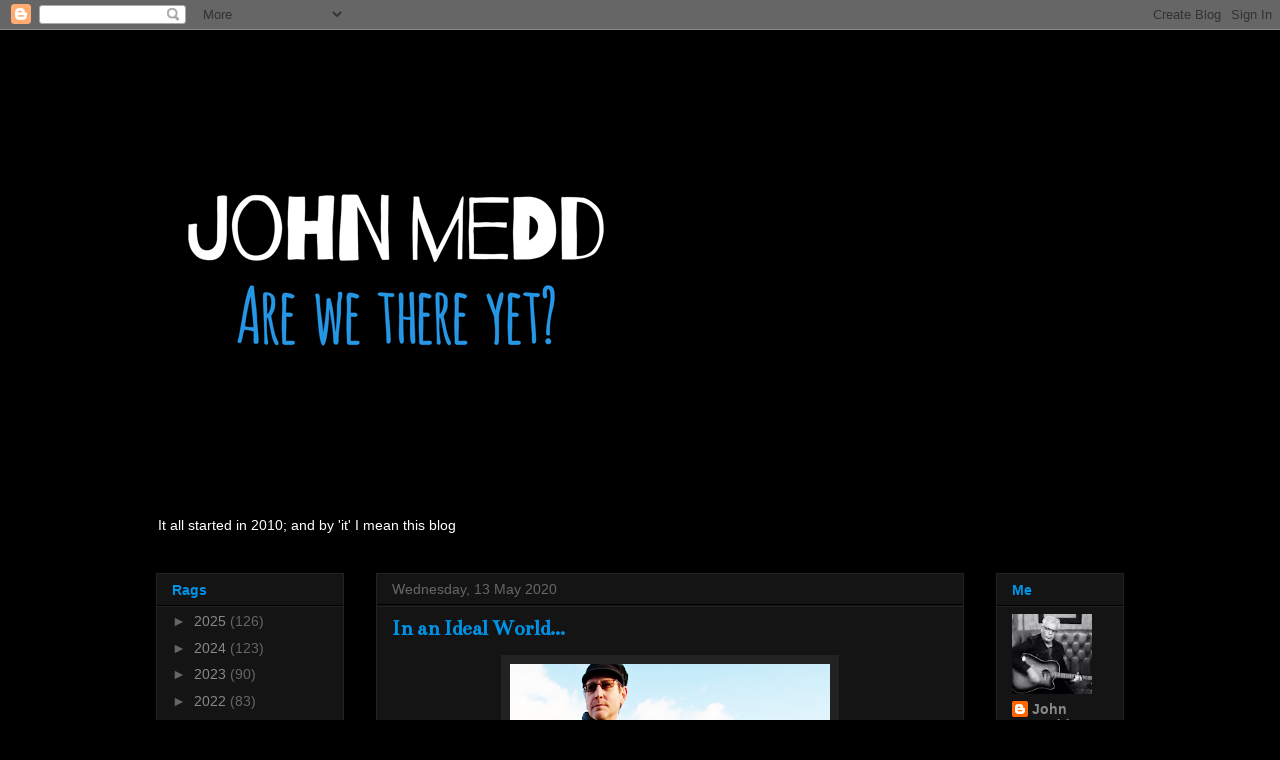

--- FILE ---
content_type: text/html; charset=UTF-8
request_url: http://www.johnmedd.com/2020/05/in-ideal-world.html?m=0
body_size: 28432
content:
<!DOCTYPE html>
<html class='v2' dir='ltr' lang='en-GB'>
<head>
<link href='https://www.blogger.com/static/v1/widgets/4128112664-css_bundle_v2.css' rel='stylesheet' type='text/css'/>
<meta content='width=1100' name='viewport'/>
<meta content='text/html; charset=UTF-8' http-equiv='Content-Type'/>
<meta content='blogger' name='generator'/>
<link href='http://www.johnmedd.com/favicon.ico' rel='icon' type='image/x-icon'/>
<link href='http://www.johnmedd.com/2020/05/in-ideal-world.html' rel='canonical'/>
<link rel="alternate" type="application/atom+xml" title="John Medd - Atom" href="http://www.johnmedd.com/feeds/posts/default" />
<link rel="alternate" type="application/rss+xml" title="John Medd - RSS" href="http://www.johnmedd.com/feeds/posts/default?alt=rss" />
<link rel="service.post" type="application/atom+xml" title="John Medd - Atom" href="https://www.blogger.com/feeds/3248139855347807926/posts/default" />

<link rel="alternate" type="application/atom+xml" title="John Medd - Atom" href="http://www.johnmedd.com/feeds/3735249426113126341/comments/default" />
<!--Can't find substitution for tag [blog.ieCssRetrofitLinks]-->
<link href='https://blogger.googleusercontent.com/img/b/R29vZ2xl/AVvXsEgwbkaPfjIHktzsrEo3kt8we8tsglJQEMZjOZVrmbTdBWNuZSCHj83gmWF-EPsWDlr5DqO0K6Ua84QVqdNesjjghCOFdwKVNtE-Sf3ok_fpx257eMX0sTNKE2kdJL7sJW1mMx35kl-wcV4/s320/priestman.png' rel='image_src'/>
<meta content='http://www.johnmedd.com/2020/05/in-ideal-world.html' property='og:url'/>
<meta content='In an Ideal World...' property='og:title'/>
<meta content='   My lockdown listen of the last seven days features one of rock and roll&#39;s unsung heroes: Henry Priestman - born in Hull, raised in Liverp...' property='og:description'/>
<meta content='https://blogger.googleusercontent.com/img/b/R29vZ2xl/AVvXsEgwbkaPfjIHktzsrEo3kt8we8tsglJQEMZjOZVrmbTdBWNuZSCHj83gmWF-EPsWDlr5DqO0K6Ua84QVqdNesjjghCOFdwKVNtE-Sf3ok_fpx257eMX0sTNKE2kdJL7sJW1mMx35kl-wcV4/w1200-h630-p-k-no-nu/priestman.png' property='og:image'/>
<title>John Medd: In an Ideal World...</title>
<style type='text/css'>@font-face{font-family:'Bentham';font-style:normal;font-weight:400;font-display:swap;src:url(//fonts.gstatic.com/s/bentham/v20/VdGeAZQPEpYfmHglGWUxCbSJ7y9Y2g.woff2)format('woff2');unicode-range:U+0100-02BA,U+02BD-02C5,U+02C7-02CC,U+02CE-02D7,U+02DD-02FF,U+0304,U+0308,U+0329,U+1D00-1DBF,U+1E00-1E9F,U+1EF2-1EFF,U+2020,U+20A0-20AB,U+20AD-20C0,U+2113,U+2C60-2C7F,U+A720-A7FF;}@font-face{font-family:'Bentham';font-style:normal;font-weight:400;font-display:swap;src:url(//fonts.gstatic.com/s/bentham/v20/VdGeAZQPEpYfmHglGWsxCbSJ7y8.woff2)format('woff2');unicode-range:U+0000-00FF,U+0131,U+0152-0153,U+02BB-02BC,U+02C6,U+02DA,U+02DC,U+0304,U+0308,U+0329,U+2000-206F,U+20AC,U+2122,U+2191,U+2193,U+2212,U+2215,U+FEFF,U+FFFD;}</style>
<style id='page-skin-1' type='text/css'><!--
/*
-----------------------------------------------
Blogger Template Style
Name:     Awesome Inc.
Designer: Tina Chen
URL:      tinachen.org
----------------------------------------------- */
/* Content
----------------------------------------------- */
body {
font: normal normal 13px Arial, Tahoma, Helvetica, FreeSans, sans-serif;
color: #ffffff;
background: #000000 url(//themes.googleusercontent.com/image?id=1KWBqlipk8_Ck4PTM5QvkNC6OAcl_xZgZ2pGhqm06r-WYCv_eJSG5sEIrXhP_E338iFo-) repeat scroll top center /* Credit: moorsky (http://www.istockphoto.com/file_closeup.php?id=4080671&platform=blogger) */;
}
html body .content-outer {
min-width: 0;
max-width: 100%;
width: 100%;
}
a:link {
text-decoration: none;
color: #888888;
}
a:visited {
text-decoration: none;
color: #444444;
}
a:hover {
text-decoration: underline;
color: #cccccc;
}
.body-fauxcolumn-outer .cap-top {
position: absolute;
z-index: 1;
height: 276px;
width: 100%;
background: transparent none repeat-x scroll top left;
_background-image: none;
}
/* Columns
----------------------------------------------- */
.content-inner {
padding: 0;
}
.header-inner .section {
margin: 0 16px;
}
.tabs-inner .section {
margin: 0 16px;
}
.main-inner {
padding-top: 30px;
}
.main-inner .column-center-inner,
.main-inner .column-left-inner,
.main-inner .column-right-inner {
padding: 0 5px;
}
*+html body .main-inner .column-center-inner {
margin-top: -30px;
}
#layout .main-inner .column-center-inner {
margin-top: 0;
}
/* Header
----------------------------------------------- */
.header-outer {
margin: 0 0 0 0;
background: transparent none repeat scroll 0 0;
}
.Header h1 {
font: normal bold 40px Arial, Tahoma, Helvetica, FreeSans, sans-serif;
color: #ffffff;
text-shadow: 0 0 -1px #000000;
}
.Header h1 a {
color: #ffffff;
}
.Header .description {
font: normal normal 14px Arial, Tahoma, Helvetica, FreeSans, sans-serif;
color: #ffffff;
}
.header-inner .Header .titlewrapper,
.header-inner .Header .descriptionwrapper {
padding-left: 0;
padding-right: 0;
margin-bottom: 0;
}
.header-inner .Header .titlewrapper {
padding-top: 22px;
}
/* Tabs
----------------------------------------------- */
.tabs-outer {
overflow: hidden;
position: relative;
background: #141414 none repeat scroll 0 0;
}
#layout .tabs-outer {
overflow: visible;
}
.tabs-cap-top, .tabs-cap-bottom {
position: absolute;
width: 100%;
border-top: 1px solid #222222;
}
.tabs-cap-bottom {
bottom: 0;
}
.tabs-inner .widget li a {
display: inline-block;
margin: 0;
padding: .6em 1.5em;
font: normal bold 14px Arial, Tahoma, Helvetica, FreeSans, sans-serif;
color: #0092e6;
border-top: 1px solid #222222;
border-bottom: 1px solid #222222;
border-left: 1px solid #222222;
height: 16px;
line-height: 16px;
}
.tabs-inner .widget li:last-child a {
border-right: 1px solid #222222;
}
.tabs-inner .widget li.selected a, .tabs-inner .widget li a:hover {
background: #444444 none repeat-x scroll 0 -100px;
color: #ffffff;
}
/* Headings
----------------------------------------------- */
h2 {
font: normal bold 14px Arial, Tahoma, Helvetica, FreeSans, sans-serif;
color: #0092e6;
}
/* Widgets
----------------------------------------------- */
.main-inner .section {
margin: 0 27px;
padding: 0;
}
.main-inner .column-left-outer,
.main-inner .column-right-outer {
margin-top: 0;
}
#layout .main-inner .column-left-outer,
#layout .main-inner .column-right-outer {
margin-top: 0;
}
.main-inner .column-left-inner,
.main-inner .column-right-inner {
background: transparent none repeat 0 0;
-moz-box-shadow: 0 0 0 rgba(0, 0, 0, .2);
-webkit-box-shadow: 0 0 0 rgba(0, 0, 0, .2);
-goog-ms-box-shadow: 0 0 0 rgba(0, 0, 0, .2);
box-shadow: 0 0 0 rgba(0, 0, 0, .2);
-moz-border-radius: 0;
-webkit-border-radius: 0;
-goog-ms-border-radius: 0;
border-radius: 0;
}
#layout .main-inner .column-left-inner,
#layout .main-inner .column-right-inner {
margin-top: 0;
}
.sidebar .widget {
font: normal normal 14px Arial, Tahoma, Helvetica, FreeSans, sans-serif;
color: #ffffff;
}
.sidebar .widget a:link {
color: #888888;
}
.sidebar .widget a:visited {
color: #444444;
}
.sidebar .widget a:hover {
color: #cccccc;
}
.sidebar .widget h2 {
text-shadow: 0 0 -1px #000000;
}
.main-inner .widget {
background-color: #141414;
border: 1px solid #222222;
padding: 0 15px 15px;
margin: 20px -16px;
-moz-box-shadow: 0 0 0 rgba(0, 0, 0, .2);
-webkit-box-shadow: 0 0 0 rgba(0, 0, 0, .2);
-goog-ms-box-shadow: 0 0 0 rgba(0, 0, 0, .2);
box-shadow: 0 0 0 rgba(0, 0, 0, .2);
-moz-border-radius: 0;
-webkit-border-radius: 0;
-goog-ms-border-radius: 0;
border-radius: 0;
}
.main-inner .widget h2 {
margin: 0 -15px;
padding: .6em 15px .5em;
border-bottom: 1px solid #000000;
}
.footer-inner .widget h2 {
padding: 0 0 .4em;
border-bottom: 1px solid #000000;
}
.main-inner .widget h2 + div, .footer-inner .widget h2 + div {
border-top: 1px solid #222222;
padding-top: 8px;
}
.main-inner .widget .widget-content {
margin: 0 -15px;
padding: 7px 15px 0;
}
.main-inner .widget ul, .main-inner .widget #ArchiveList ul.flat {
margin: -8px -15px 0;
padding: 0;
list-style: none;
}
.main-inner .widget #ArchiveList {
margin: -8px 0 0;
}
.main-inner .widget ul li, .main-inner .widget #ArchiveList ul.flat li {
padding: .5em 15px;
text-indent: 0;
color: #666666;
border-top: 1px solid #222222;
border-bottom: 1px solid #000000;
}
.main-inner .widget #ArchiveList ul li {
padding-top: .25em;
padding-bottom: .25em;
}
.main-inner .widget ul li:first-child, .main-inner .widget #ArchiveList ul.flat li:first-child {
border-top: none;
}
.main-inner .widget ul li:last-child, .main-inner .widget #ArchiveList ul.flat li:last-child {
border-bottom: none;
}
.post-body {
position: relative;
}
.main-inner .widget .post-body ul {
padding: 0 2.5em;
margin: .5em 0;
list-style: disc;
}
.main-inner .widget .post-body ul li {
padding: 0.25em 0;
margin-bottom: .25em;
color: #ffffff;
border: none;
}
.footer-inner .widget ul {
padding: 0;
list-style: none;
}
.widget .zippy {
color: #666666;
}
/* Posts
----------------------------------------------- */
body .main-inner .Blog {
padding: 0;
margin-bottom: 1em;
background-color: transparent;
border: none;
-moz-box-shadow: 0 0 0 rgba(0, 0, 0, 0);
-webkit-box-shadow: 0 0 0 rgba(0, 0, 0, 0);
-goog-ms-box-shadow: 0 0 0 rgba(0, 0, 0, 0);
box-shadow: 0 0 0 rgba(0, 0, 0, 0);
}
.main-inner .section:last-child .Blog:last-child {
padding: 0;
margin-bottom: 1em;
}
.main-inner .widget h2.date-header {
margin: 0 -15px 1px;
padding: 0 0 0 0;
font: normal normal 14px Arial, Tahoma, Helvetica, FreeSans, sans-serif;
color: #666666;
background: transparent none no-repeat scroll top left;
border-top: 0 solid #222222;
border-bottom: 1px solid #000000;
-moz-border-radius-topleft: 0;
-moz-border-radius-topright: 0;
-webkit-border-top-left-radius: 0;
-webkit-border-top-right-radius: 0;
border-top-left-radius: 0;
border-top-right-radius: 0;
position: static;
bottom: 100%;
right: 15px;
text-shadow: 0 0 -1px #000000;
}
.main-inner .widget h2.date-header span {
font: normal normal 14px Arial, Tahoma, Helvetica, FreeSans, sans-serif;
display: block;
padding: .5em 15px;
border-left: 0 solid #222222;
border-right: 0 solid #222222;
}
.date-outer {
position: relative;
margin: 30px 0 20px;
padding: 0 15px;
background-color: #141414;
border: 1px solid #222222;
-moz-box-shadow: 0 0 0 rgba(0, 0, 0, .2);
-webkit-box-shadow: 0 0 0 rgba(0, 0, 0, .2);
-goog-ms-box-shadow: 0 0 0 rgba(0, 0, 0, .2);
box-shadow: 0 0 0 rgba(0, 0, 0, .2);
-moz-border-radius: 0;
-webkit-border-radius: 0;
-goog-ms-border-radius: 0;
border-radius: 0;
}
.date-outer:first-child {
margin-top: 0;
}
.date-outer:last-child {
margin-bottom: 20px;
-moz-border-radius-bottomleft: 0;
-moz-border-radius-bottomright: 0;
-webkit-border-bottom-left-radius: 0;
-webkit-border-bottom-right-radius: 0;
-goog-ms-border-bottom-left-radius: 0;
-goog-ms-border-bottom-right-radius: 0;
border-bottom-left-radius: 0;
border-bottom-right-radius: 0;
}
.date-posts {
margin: 0 -15px;
padding: 0 15px;
clear: both;
}
.post-outer, .inline-ad {
border-top: 1px solid #222222;
margin: 0 -15px;
padding: 15px 15px;
}
.post-outer {
padding-bottom: 10px;
}
.post-outer:first-child {
padding-top: 0;
border-top: none;
}
.post-outer:last-child, .inline-ad:last-child {
border-bottom: none;
}
.post-body {
position: relative;
}
.post-body img {
padding: 8px;
background: #222222;
border: 1px solid transparent;
-moz-box-shadow: 0 0 0 rgba(0, 0, 0, .2);
-webkit-box-shadow: 0 0 0 rgba(0, 0, 0, .2);
box-shadow: 0 0 0 rgba(0, 0, 0, .2);
-moz-border-radius: 0;
-webkit-border-radius: 0;
border-radius: 0;
}
h3.post-title, h4 {
font: normal bold 22px Bentham;
color: #0092e6;
}
h3.post-title a {
font: normal bold 22px Bentham;
color: #0092e6;
}
h3.post-title a:hover {
color: #cccccc;
text-decoration: underline;
}
.post-header {
margin: 0 0 1em;
}
.post-body {
line-height: 1.4;
}
.post-outer h2 {
color: #ffffff;
}
.post-footer {
margin: 1.5em 0 0;
}
#blog-pager {
padding: 15px;
font-size: 120%;
background-color: #141414;
border: 1px solid #222222;
-moz-box-shadow: 0 0 0 rgba(0, 0, 0, .2);
-webkit-box-shadow: 0 0 0 rgba(0, 0, 0, .2);
-goog-ms-box-shadow: 0 0 0 rgba(0, 0, 0, .2);
box-shadow: 0 0 0 rgba(0, 0, 0, .2);
-moz-border-radius: 0;
-webkit-border-radius: 0;
-goog-ms-border-radius: 0;
border-radius: 0;
-moz-border-radius-topleft: 0;
-moz-border-radius-topright: 0;
-webkit-border-top-left-radius: 0;
-webkit-border-top-right-radius: 0;
-goog-ms-border-top-left-radius: 0;
-goog-ms-border-top-right-radius: 0;
border-top-left-radius: 0;
border-top-right-radius-topright: 0;
margin-top: 1em;
}
.blog-feeds, .post-feeds {
margin: 1em 0;
text-align: center;
color: #ffffff;
}
.blog-feeds a, .post-feeds a {
color: #888888;
}
.blog-feeds a:visited, .post-feeds a:visited {
color: #444444;
}
.blog-feeds a:hover, .post-feeds a:hover {
color: #cccccc;
}
.post-outer .comments {
margin-top: 2em;
}
/* Comments
----------------------------------------------- */
.comments .comments-content .icon.blog-author {
background-repeat: no-repeat;
background-image: url([data-uri]);
}
.comments .comments-content .loadmore a {
border-top: 1px solid #222222;
border-bottom: 1px solid #222222;
}
.comments .continue {
border-top: 2px solid #222222;
}
/* Footer
----------------------------------------------- */
.footer-outer {
margin: -0 0 -1px;
padding: 0 0 0;
color: #ffffff;
overflow: hidden;
}
.footer-fauxborder-left {
border-top: 1px solid #222222;
background: #141414 none repeat scroll 0 0;
-moz-box-shadow: 0 0 0 rgba(0, 0, 0, .2);
-webkit-box-shadow: 0 0 0 rgba(0, 0, 0, .2);
-goog-ms-box-shadow: 0 0 0 rgba(0, 0, 0, .2);
box-shadow: 0 0 0 rgba(0, 0, 0, .2);
margin: 0 -0;
}
/* Mobile
----------------------------------------------- */
body.mobile {
background-size: auto;
}
.mobile .body-fauxcolumn-outer {
background: transparent none repeat scroll top left;
}
*+html body.mobile .main-inner .column-center-inner {
margin-top: 0;
}
.mobile .main-inner .widget {
padding: 0 0 15px;
}
.mobile .main-inner .widget h2 + div,
.mobile .footer-inner .widget h2 + div {
border-top: none;
padding-top: 0;
}
.mobile .footer-inner .widget h2 {
padding: 0.5em 0;
border-bottom: none;
}
.mobile .main-inner .widget .widget-content {
margin: 0;
padding: 7px 0 0;
}
.mobile .main-inner .widget ul,
.mobile .main-inner .widget #ArchiveList ul.flat {
margin: 0 -15px 0;
}
.mobile .main-inner .widget h2.date-header {
right: 0;
}
.mobile .date-header span {
padding: 0.4em 0;
}
.mobile .date-outer:first-child {
margin-bottom: 0;
border: 1px solid #222222;
-moz-border-radius-topleft: 0;
-moz-border-radius-topright: 0;
-webkit-border-top-left-radius: 0;
-webkit-border-top-right-radius: 0;
-goog-ms-border-top-left-radius: 0;
-goog-ms-border-top-right-radius: 0;
border-top-left-radius: 0;
border-top-right-radius: 0;
}
.mobile .date-outer {
border-color: #222222;
border-width: 0 1px 1px;
}
.mobile .date-outer:last-child {
margin-bottom: 0;
}
.mobile .main-inner {
padding: 0;
}
.mobile .header-inner .section {
margin: 0;
}
.mobile .post-outer, .mobile .inline-ad {
padding: 5px 0;
}
.mobile .tabs-inner .section {
margin: 0 10px;
}
.mobile .main-inner .widget h2 {
margin: 0;
padding: 0;
}
.mobile .main-inner .widget h2.date-header span {
padding: 0;
}
.mobile .main-inner .widget .widget-content {
margin: 0;
padding: 7px 0 0;
}
.mobile #blog-pager {
border: 1px solid transparent;
background: #141414 none repeat scroll 0 0;
}
.mobile .main-inner .column-left-inner,
.mobile .main-inner .column-right-inner {
background: transparent none repeat 0 0;
-moz-box-shadow: none;
-webkit-box-shadow: none;
-goog-ms-box-shadow: none;
box-shadow: none;
}
.mobile .date-posts {
margin: 0;
padding: 0;
}
.mobile .footer-fauxborder-left {
margin: 0;
border-top: inherit;
}
.mobile .main-inner .section:last-child .Blog:last-child {
margin-bottom: 0;
}
.mobile-index-contents {
color: #ffffff;
}
.mobile .mobile-link-button {
background: #888888 none repeat scroll 0 0;
}
.mobile-link-button a:link, .mobile-link-button a:visited {
color: #ffffff;
}
.mobile .tabs-inner .PageList .widget-content {
background: transparent;
border-top: 1px solid;
border-color: #222222;
color: #0092e6;
}
.mobile .tabs-inner .PageList .widget-content .pagelist-arrow {
border-left: 1px solid #222222;
}

--></style>
<style id='template-skin-1' type='text/css'><!--
body {
min-width: 1000px;
}
.content-outer, .content-fauxcolumn-outer, .region-inner {
min-width: 1000px;
max-width: 1000px;
_width: 1000px;
}
.main-inner .columns {
padding-left: 220px;
padding-right: 160px;
}
.main-inner .fauxcolumn-center-outer {
left: 220px;
right: 160px;
/* IE6 does not respect left and right together */
_width: expression(this.parentNode.offsetWidth -
parseInt("220px") -
parseInt("160px") + 'px');
}
.main-inner .fauxcolumn-left-outer {
width: 220px;
}
.main-inner .fauxcolumn-right-outer {
width: 160px;
}
.main-inner .column-left-outer {
width: 220px;
right: 100%;
margin-left: -220px;
}
.main-inner .column-right-outer {
width: 160px;
margin-right: -160px;
}
#layout {
min-width: 0;
}
#layout .content-outer {
min-width: 0;
width: 800px;
}
#layout .region-inner {
min-width: 0;
width: auto;
}
body#layout div.add_widget {
padding: 8px;
}
body#layout div.add_widget a {
margin-left: 32px;
}
--></style>
<style>
    body {background-image:url(\/\/themes.googleusercontent.com\/image?id=1KWBqlipk8_Ck4PTM5QvkNC6OAcl_xZgZ2pGhqm06r-WYCv_eJSG5sEIrXhP_E338iFo-);}
    
@media (max-width: 200px) { body {background-image:url(\/\/themes.googleusercontent.com\/image?id=1KWBqlipk8_Ck4PTM5QvkNC6OAcl_xZgZ2pGhqm06r-WYCv_eJSG5sEIrXhP_E338iFo-&options=w200);}}
@media (max-width: 400px) and (min-width: 201px) { body {background-image:url(\/\/themes.googleusercontent.com\/image?id=1KWBqlipk8_Ck4PTM5QvkNC6OAcl_xZgZ2pGhqm06r-WYCv_eJSG5sEIrXhP_E338iFo-&options=w400);}}
@media (max-width: 800px) and (min-width: 401px) { body {background-image:url(\/\/themes.googleusercontent.com\/image?id=1KWBqlipk8_Ck4PTM5QvkNC6OAcl_xZgZ2pGhqm06r-WYCv_eJSG5sEIrXhP_E338iFo-&options=w800);}}
@media (max-width: 1200px) and (min-width: 801px) { body {background-image:url(\/\/themes.googleusercontent.com\/image?id=1KWBqlipk8_Ck4PTM5QvkNC6OAcl_xZgZ2pGhqm06r-WYCv_eJSG5sEIrXhP_E338iFo-&options=w1200);}}
/* Last tag covers anything over one higher than the previous max-size cap. */
@media (min-width: 1201px) { body {background-image:url(\/\/themes.googleusercontent.com\/image?id=1KWBqlipk8_Ck4PTM5QvkNC6OAcl_xZgZ2pGhqm06r-WYCv_eJSG5sEIrXhP_E338iFo-&options=w1600);}}
  </style>
<link href='https://www.blogger.com/dyn-css/authorization.css?targetBlogID=3248139855347807926&amp;zx=356ceaca-3398-4ff1-b97e-ae0d457dd4cc' media='none' onload='if(media!=&#39;all&#39;)media=&#39;all&#39;' rel='stylesheet'/><noscript><link href='https://www.blogger.com/dyn-css/authorization.css?targetBlogID=3248139855347807926&amp;zx=356ceaca-3398-4ff1-b97e-ae0d457dd4cc' rel='stylesheet'/></noscript>
<meta name='google-adsense-platform-account' content='ca-host-pub-1556223355139109'/>
<meta name='google-adsense-platform-domain' content='blogspot.com'/>

<!-- data-ad-client=ca-pub-4129985507416131 -->

</head>
<body class='loading variant-dark'>
<div class='navbar section' id='navbar' name='Navbar'><div class='widget Navbar' data-version='1' id='Navbar1'><script type="text/javascript">
    function setAttributeOnload(object, attribute, val) {
      if(window.addEventListener) {
        window.addEventListener('load',
          function(){ object[attribute] = val; }, false);
      } else {
        window.attachEvent('onload', function(){ object[attribute] = val; });
      }
    }
  </script>
<div id="navbar-iframe-container"></div>
<script type="text/javascript" src="https://apis.google.com/js/platform.js"></script>
<script type="text/javascript">
      gapi.load("gapi.iframes:gapi.iframes.style.bubble", function() {
        if (gapi.iframes && gapi.iframes.getContext) {
          gapi.iframes.getContext().openChild({
              url: 'https://www.blogger.com/navbar/3248139855347807926?po\x3d3735249426113126341\x26origin\x3dhttp://www.johnmedd.com',
              where: document.getElementById("navbar-iframe-container"),
              id: "navbar-iframe"
          });
        }
      });
    </script><script type="text/javascript">
(function() {
var script = document.createElement('script');
script.type = 'text/javascript';
script.src = '//pagead2.googlesyndication.com/pagead/js/google_top_exp.js';
var head = document.getElementsByTagName('head')[0];
if (head) {
head.appendChild(script);
}})();
</script>
</div></div>
<div class='body-fauxcolumns'>
<div class='fauxcolumn-outer body-fauxcolumn-outer'>
<div class='cap-top'>
<div class='cap-left'></div>
<div class='cap-right'></div>
</div>
<div class='fauxborder-left'>
<div class='fauxborder-right'></div>
<div class='fauxcolumn-inner'>
</div>
</div>
<div class='cap-bottom'>
<div class='cap-left'></div>
<div class='cap-right'></div>
</div>
</div>
</div>
<div class='content'>
<div class='content-fauxcolumns'>
<div class='fauxcolumn-outer content-fauxcolumn-outer'>
<div class='cap-top'>
<div class='cap-left'></div>
<div class='cap-right'></div>
</div>
<div class='fauxborder-left'>
<div class='fauxborder-right'></div>
<div class='fauxcolumn-inner'>
</div>
</div>
<div class='cap-bottom'>
<div class='cap-left'></div>
<div class='cap-right'></div>
</div>
</div>
</div>
<div class='content-outer'>
<div class='content-cap-top cap-top'>
<div class='cap-left'></div>
<div class='cap-right'></div>
</div>
<div class='fauxborder-left content-fauxborder-left'>
<div class='fauxborder-right content-fauxborder-right'></div>
<div class='content-inner'>
<header>
<div class='header-outer'>
<div class='header-cap-top cap-top'>
<div class='cap-left'></div>
<div class='cap-right'></div>
</div>
<div class='fauxborder-left header-fauxborder-left'>
<div class='fauxborder-right header-fauxborder-right'></div>
<div class='region-inner header-inner'>
<div class='header section' id='header' name='Header'><div class='widget Header' data-version='1' id='Header1'>
<div id='header-inner'>
<a href='http://www.johnmedd.com/?m=0' style='display: block'>
<img alt='John Medd' height='480px; ' id='Header1_headerimg' src='https://blogger.googleusercontent.com/img/b/R29vZ2xl/AVvXsEiARjtV8xd3yi_T5bIRBCf6EhgvKgwnIwmFo7Q-D1r_b0RSh2Ssieex7n9MUabAl9uWD7HMGzC3kY02QddyTanoyuwo0JOJ-He2zMhcHa6lGiJfepjUJtSMTDzYyY6jNqYd1Dfejja7flQ/s1600/awty.png' style='display: block' width='480px; '/>
</a>
<div class='descriptionwrapper'>
<p class='description'><span>It all started in 2010; and by 'it' I mean this blog</span></p>
</div>
</div>
</div></div>
</div>
</div>
<div class='header-cap-bottom cap-bottom'>
<div class='cap-left'></div>
<div class='cap-right'></div>
</div>
</div>
</header>
<div class='tabs-outer'>
<div class='tabs-cap-top cap-top'>
<div class='cap-left'></div>
<div class='cap-right'></div>
</div>
<div class='fauxborder-left tabs-fauxborder-left'>
<div class='fauxborder-right tabs-fauxborder-right'></div>
<div class='region-inner tabs-inner'>
<div class='tabs no-items section' id='crosscol' name='Cross-column'></div>
<div class='tabs no-items section' id='crosscol-overflow' name='Cross-Column 2'></div>
</div>
</div>
<div class='tabs-cap-bottom cap-bottom'>
<div class='cap-left'></div>
<div class='cap-right'></div>
</div>
</div>
<div class='main-outer'>
<div class='main-cap-top cap-top'>
<div class='cap-left'></div>
<div class='cap-right'></div>
</div>
<div class='fauxborder-left main-fauxborder-left'>
<div class='fauxborder-right main-fauxborder-right'></div>
<div class='region-inner main-inner'>
<div class='columns fauxcolumns'>
<div class='fauxcolumn-outer fauxcolumn-center-outer'>
<div class='cap-top'>
<div class='cap-left'></div>
<div class='cap-right'></div>
</div>
<div class='fauxborder-left'>
<div class='fauxborder-right'></div>
<div class='fauxcolumn-inner'>
</div>
</div>
<div class='cap-bottom'>
<div class='cap-left'></div>
<div class='cap-right'></div>
</div>
</div>
<div class='fauxcolumn-outer fauxcolumn-left-outer'>
<div class='cap-top'>
<div class='cap-left'></div>
<div class='cap-right'></div>
</div>
<div class='fauxborder-left'>
<div class='fauxborder-right'></div>
<div class='fauxcolumn-inner'>
</div>
</div>
<div class='cap-bottom'>
<div class='cap-left'></div>
<div class='cap-right'></div>
</div>
</div>
<div class='fauxcolumn-outer fauxcolumn-right-outer'>
<div class='cap-top'>
<div class='cap-left'></div>
<div class='cap-right'></div>
</div>
<div class='fauxborder-left'>
<div class='fauxborder-right'></div>
<div class='fauxcolumn-inner'>
</div>
</div>
<div class='cap-bottom'>
<div class='cap-left'></div>
<div class='cap-right'></div>
</div>
</div>
<!-- corrects IE6 width calculation -->
<div class='columns-inner'>
<div class='column-center-outer'>
<div class='column-center-inner'>
<div class='main section' id='main' name='Main'><div class='widget Blog' data-version='1' id='Blog1'>
<div class='blog-posts hfeed'>

          <div class="date-outer">
        
<h2 class='date-header'><span>Wednesday, 13 May 2020</span></h2>

          <div class="date-posts">
        
<div class='post-outer'>
<div class='post hentry uncustomized-post-template' itemprop='blogPost' itemscope='itemscope' itemtype='http://schema.org/BlogPosting'>
<meta content='https://blogger.googleusercontent.com/img/b/R29vZ2xl/AVvXsEgwbkaPfjIHktzsrEo3kt8we8tsglJQEMZjOZVrmbTdBWNuZSCHj83gmWF-EPsWDlr5DqO0K6Ua84QVqdNesjjghCOFdwKVNtE-Sf3ok_fpx257eMX0sTNKE2kdJL7sJW1mMx35kl-wcV4/s320/priestman.png' itemprop='image_url'/>
<meta content='3248139855347807926' itemprop='blogId'/>
<meta content='3735249426113126341' itemprop='postId'/>
<a name='3735249426113126341'></a>
<h3 class='post-title entry-title' itemprop='name'>
In an Ideal World...
</h3>
<div class='post-header'>
<div class='post-header-line-1'></div>
</div>
<div class='post-body entry-content' id='post-body-3735249426113126341' itemprop='description articleBody'>
<div class="separator" style="clear: both; text-align: center;">
<a href="https://blogger.googleusercontent.com/img/b/R29vZ2xl/AVvXsEgwbkaPfjIHktzsrEo3kt8we8tsglJQEMZjOZVrmbTdBWNuZSCHj83gmWF-EPsWDlr5DqO0K6Ua84QVqdNesjjghCOFdwKVNtE-Sf3ok_fpx257eMX0sTNKE2kdJL7sJW1mMx35kl-wcV4/s1600/priestman.png" imageanchor="1" style="margin-left: 1em; margin-right: 1em;"><img border="0" data-original-height="450" data-original-width="850" height="169" src="https://blogger.googleusercontent.com/img/b/R29vZ2xl/AVvXsEgwbkaPfjIHktzsrEo3kt8we8tsglJQEMZjOZVrmbTdBWNuZSCHj83gmWF-EPsWDlr5DqO0K6Ua84QVqdNesjjghCOFdwKVNtE-Sf3ok_fpx257eMX0sTNKE2kdJL7sJW1mMx35kl-wcV4/s320/priestman.png" width="320" /></a></div>
<br />
<span style="color: #9fc5e8; font-family: &quot;courier new&quot; , &quot;courier&quot; , monospace;">My lockdown listen of the last seven days features one of rock and roll's unsung heroes: Henry Priestman - born in Hull, raised in Liverpool - is one of life's good guys. He's enjoyed a multi faceted career, but is probably best known for being one of the Christians - the 80s/90s combo featuring the three Christian* brothers, Garry, Roger and Russell. Devotees of David Hepworth and Mark Ellen's Word in Your Ear podcasts will be aware that a spin-off video version 'A Word in Your Attic' has been open for business throughout the lockdown, inviting guests to join them via their Webcams in a delightful <i>show and</i> <i>tell</i> format that I've found absolutely riveting. Henry Priestman's episode can be found <a href="https://www.youtube.com/watch?v=5S3OI5q-KNU"> here.</a>&nbsp;I hope you enjoy it as much as I did. Indeed I would strongly urge anyone contemplating a life laundry to give it a coat of looking at.</span><br />
<span style="color: #9fc5e8; font-family: &quot;courier new&quot; , &quot;courier&quot; , monospace;"><br /></span>
<span style="color: #9fc5e8; font-family: &quot;courier new&quot; , &quot;courier&quot; , monospace;">As they should this equally beguiling piece of footage: Henry himself has been recording his own lockdown sessions in his garden shed. Here he is performing a beautiful arrangement of Ideal World - with a little help from his (socially distancing) friends.</span><br />
<span style="color: #9fc5e8; font-family: &quot;courier new&quot; , &quot;courier&quot; , monospace;"><br /></span>
<br />
<div style="text-align: center;">
<span style="color: #9fc5e8; font-family: inherit;">Henry Priestman - Ideal World (2020)</span></div>
<br />
<div style="text-align: center;">
<iframe allow="accelerometer; autoplay; encrypted-media; gyroscope; picture-in-picture" allowfullscreen="" frameborder="0" height="315" src="https://www.youtube.com/embed/fL7lUuoZ8W8" width="560"></iframe></div>
<br />
<div style="text-align: center;">
<span style="color: #9fc5e8; font-family: &quot;courier new&quot; , &quot;courier&quot; , monospace;">* Onomasticians can rest easy - for the record, Priestman's middle name is Christian.</span></div>
<div style='clear: both;'></div>
</div>
<div class='post-footer'>
<div class='post-footer-line post-footer-line-1'>
<span class='post-author vcard'>
Posted by
<span class='fn' itemprop='author' itemscope='itemscope' itemtype='http://schema.org/Person'>
<meta content='https://www.blogger.com/profile/10547777949324509522' itemprop='url'/>
<a class='g-profile' href='https://www.blogger.com/profile/10547777949324509522' rel='author' title='author profile'>
<span itemprop='name'>John Medd</span>
</a>
</span>
</span>
<span class='post-timestamp'>
on
<meta content='http://www.johnmedd.com/2020/05/in-ideal-world.html' itemprop='url'/>
<a class='timestamp-link' href='http://www.johnmedd.com/2020/05/in-ideal-world.html?m=0' rel='bookmark' title='permanent link'><abbr class='published' itemprop='datePublished' title='2020-05-13T23:21:00+01:00'>Wednesday, May 13, 2020</abbr></a>
</span>
<span class='post-comment-link'>
</span>
<span class='post-icons'>
</span>
<div class='post-share-buttons goog-inline-block'>
</div>
</div>
<div class='post-footer-line post-footer-line-2'>
<span class='post-labels'>
Labels:
<a href='http://www.johnmedd.com/search/label/David%20Hepworth?m=0' rel='tag'>David Hepworth</a>,
<a href='http://www.johnmedd.com/search/label/Henry%20Priestman?m=0' rel='tag'>Henry Priestman</a>,
<a href='http://www.johnmedd.com/search/label/Hull?m=0' rel='tag'>Hull</a>,
<a href='http://www.johnmedd.com/search/label/Liverpool?m=0' rel='tag'>Liverpool</a>,
<a href='http://www.johnmedd.com/search/label/Mark%20Ellen?m=0' rel='tag'>Mark Ellen</a>,
<a href='http://www.johnmedd.com/search/label/The%20Christians?m=0' rel='tag'>The Christians</a>
</span>
</div>
<div class='post-footer-line post-footer-line-3'>
<span class='post-location'>
</span>
</div>
</div>
</div>
<div class='comments' id='comments'>
<a name='comments'></a>
<h4>4 comments:</h4>
<div class='comments-content'>
<script async='async' src='' type='text/javascript'></script>
<script type='text/javascript'>
    (function() {
      var items = null;
      var msgs = null;
      var config = {};

// <![CDATA[
      var cursor = null;
      if (items && items.length > 0) {
        cursor = parseInt(items[items.length - 1].timestamp) + 1;
      }

      var bodyFromEntry = function(entry) {
        var text = (entry &&
                    ((entry.content && entry.content.$t) ||
                     (entry.summary && entry.summary.$t))) ||
            '';
        if (entry && entry.gd$extendedProperty) {
          for (var k in entry.gd$extendedProperty) {
            if (entry.gd$extendedProperty[k].name == 'blogger.contentRemoved') {
              return '<span class="deleted-comment">' + text + '</span>';
            }
          }
        }
        return text;
      }

      var parse = function(data) {
        cursor = null;
        var comments = [];
        if (data && data.feed && data.feed.entry) {
          for (var i = 0, entry; entry = data.feed.entry[i]; i++) {
            var comment = {};
            // comment ID, parsed out of the original id format
            var id = /blog-(\d+).post-(\d+)/.exec(entry.id.$t);
            comment.id = id ? id[2] : null;
            comment.body = bodyFromEntry(entry);
            comment.timestamp = Date.parse(entry.published.$t) + '';
            if (entry.author && entry.author.constructor === Array) {
              var auth = entry.author[0];
              if (auth) {
                comment.author = {
                  name: (auth.name ? auth.name.$t : undefined),
                  profileUrl: (auth.uri ? auth.uri.$t : undefined),
                  avatarUrl: (auth.gd$image ? auth.gd$image.src : undefined)
                };
              }
            }
            if (entry.link) {
              if (entry.link[2]) {
                comment.link = comment.permalink = entry.link[2].href;
              }
              if (entry.link[3]) {
                var pid = /.*comments\/default\/(\d+)\?.*/.exec(entry.link[3].href);
                if (pid && pid[1]) {
                  comment.parentId = pid[1];
                }
              }
            }
            comment.deleteclass = 'item-control blog-admin';
            if (entry.gd$extendedProperty) {
              for (var k in entry.gd$extendedProperty) {
                if (entry.gd$extendedProperty[k].name == 'blogger.itemClass') {
                  comment.deleteclass += ' ' + entry.gd$extendedProperty[k].value;
                } else if (entry.gd$extendedProperty[k].name == 'blogger.displayTime') {
                  comment.displayTime = entry.gd$extendedProperty[k].value;
                }
              }
            }
            comments.push(comment);
          }
        }
        return comments;
      };

      var paginator = function(callback) {
        if (hasMore()) {
          var url = config.feed + '?alt=json&v=2&orderby=published&reverse=false&max-results=50';
          if (cursor) {
            url += '&published-min=' + new Date(cursor).toISOString();
          }
          window.bloggercomments = function(data) {
            var parsed = parse(data);
            cursor = parsed.length < 50 ? null
                : parseInt(parsed[parsed.length - 1].timestamp) + 1
            callback(parsed);
            window.bloggercomments = null;
          }
          url += '&callback=bloggercomments';
          var script = document.createElement('script');
          script.type = 'text/javascript';
          script.src = url;
          document.getElementsByTagName('head')[0].appendChild(script);
        }
      };
      var hasMore = function() {
        return !!cursor;
      };
      var getMeta = function(key, comment) {
        if ('iswriter' == key) {
          var matches = !!comment.author
              && comment.author.name == config.authorName
              && comment.author.profileUrl == config.authorUrl;
          return matches ? 'true' : '';
        } else if ('deletelink' == key) {
          return config.baseUri + '/comment/delete/'
               + config.blogId + '/' + comment.id;
        } else if ('deleteclass' == key) {
          return comment.deleteclass;
        }
        return '';
      };

      var replybox = null;
      var replyUrlParts = null;
      var replyParent = undefined;

      var onReply = function(commentId, domId) {
        if (replybox == null) {
          // lazily cache replybox, and adjust to suit this style:
          replybox = document.getElementById('comment-editor');
          if (replybox != null) {
            replybox.height = '250px';
            replybox.style.display = 'block';
            replyUrlParts = replybox.src.split('#');
          }
        }
        if (replybox && (commentId !== replyParent)) {
          replybox.src = '';
          document.getElementById(domId).insertBefore(replybox, null);
          replybox.src = replyUrlParts[0]
              + (commentId ? '&parentID=' + commentId : '')
              + '#' + replyUrlParts[1];
          replyParent = commentId;
        }
      };

      var hash = (window.location.hash || '#').substring(1);
      var startThread, targetComment;
      if (/^comment-form_/.test(hash)) {
        startThread = hash.substring('comment-form_'.length);
      } else if (/^c[0-9]+$/.test(hash)) {
        targetComment = hash.substring(1);
      }

      // Configure commenting API:
      var configJso = {
        'maxDepth': config.maxThreadDepth
      };
      var provider = {
        'id': config.postId,
        'data': items,
        'loadNext': paginator,
        'hasMore': hasMore,
        'getMeta': getMeta,
        'onReply': onReply,
        'rendered': true,
        'initComment': targetComment,
        'initReplyThread': startThread,
        'config': configJso,
        'messages': msgs
      };

      var render = function() {
        if (window.goog && window.goog.comments) {
          var holder = document.getElementById('comment-holder');
          window.goog.comments.render(holder, provider);
        }
      };

      // render now, or queue to render when library loads:
      if (window.goog && window.goog.comments) {
        render();
      } else {
        window.goog = window.goog || {};
        window.goog.comments = window.goog.comments || {};
        window.goog.comments.loadQueue = window.goog.comments.loadQueue || [];
        window.goog.comments.loadQueue.push(render);
      }
    })();
// ]]>
  </script>
<div id='comment-holder'>
<div class="comment-thread toplevel-thread"><ol id="top-ra"><li class="comment" id="c7704648964979951216"><div class="avatar-image-container"><img src="//blogger.googleusercontent.com/img/b/R29vZ2xl/AVvXsEh3dkU9bL9g6Ff7hlCRIBkLsMO58fy8Nmq9xAyimvjPLz7cdXqMuKzWbDKkIgkLoZg-vh2nj9tG9_O4r36EINVlnfw6sS_TxyWFJV30u2Ac6HznnV-t4xh5ffmn0VFxU-c/s45-c/rigsby.jpg" alt=""/></div><div class="comment-block"><div class="comment-header"><cite class="user"><a href="https://www.blogger.com/profile/16757290844359368792" rel="nofollow">Rigid Digit</a></cite><span class="icon user "></span><span class="datetime secondary-text"><a rel="nofollow" href="http://www.johnmedd.com/2020/05/in-ideal-world.html?showComment=1589484517806&amp;m=0#c7704648964979951216">14 May 2020 at 20:28</a></span></div><p class="comment-content">If you&#39;ve not heard them, his solo albums are well worth investigating.  I particularly recommend his debut Chronicles Of Modern Life (from 2008, nigh on 30 years after his first recorded output with Yachts)</p><span class="comment-actions secondary-text"><a class="comment-reply" target="_self" data-comment-id="7704648964979951216">Reply</a><span class="item-control blog-admin blog-admin pid-124637776"><a target="_self" href="https://www.blogger.com/comment/delete/3248139855347807926/7704648964979951216">Delete</a></span></span></div><div class="comment-replies"><div id="c7704648964979951216-rt" class="comment-thread inline-thread"><span class="thread-toggle thread-expanded"><span class="thread-arrow"></span><span class="thread-count"><a target="_self">Replies</a></span></span><ol id="c7704648964979951216-ra" class="thread-chrome thread-expanded"><div><li class="comment" id="c6455420872638986041"><div class="avatar-image-container"><img src="//blogger.googleusercontent.com/img/b/R29vZ2xl/AVvXsEhzto39Kjj4nPMr-Bm3G9GiQPfEpvQNXpDT1BwI5POXU0eWvCikJcSWq8kIZ1gLex4Z7D0QTt4AL2ez4wKGYs1Y1GPzIfuAThkFrNJz-WOvy_4XE3JMivfu1k_IP1jG3KA/s45-c/me.jpg" alt=""/></div><div class="comment-block"><div class="comment-header"><cite class="user"><a href="https://www.blogger.com/profile/10547777949324509522" rel="nofollow">John Medd</a></cite><span class="icon user blog-author"></span><span class="datetime secondary-text"><a rel="nofollow" href="http://www.johnmedd.com/2020/05/in-ideal-world.html?showComment=1589534909382&amp;m=0#c6455420872638986041">15 May 2020 at 10:28</a></span></div><p class="comment-content">Thank you, RD. I&#39;m listening to Chronicles as I&#39;m writing this.</p><span class="comment-actions secondary-text"><span class="item-control blog-admin blog-admin pid-874725490"><a target="_self" href="https://www.blogger.com/comment/delete/3248139855347807926/6455420872638986041">Delete</a></span></span></div><div class="comment-replies"><div id="c6455420872638986041-rt" class="comment-thread inline-thread hidden"><span class="thread-toggle thread-expanded"><span class="thread-arrow"></span><span class="thread-count"><a target="_self">Replies</a></span></span><ol id="c6455420872638986041-ra" class="thread-chrome thread-expanded"><div></div><div id="c6455420872638986041-continue" class="continue"><a class="comment-reply" target="_self" data-comment-id="6455420872638986041">Reply</a></div></ol></div></div><div class="comment-replybox-single" id="c6455420872638986041-ce"></div></li></div><div id="c7704648964979951216-continue" class="continue"><a class="comment-reply" target="_self" data-comment-id="7704648964979951216">Reply</a></div></ol></div></div><div class="comment-replybox-single" id="c7704648964979951216-ce"></div></li><li class="comment" id="c5009729916257374332"><div class="avatar-image-container"><img src="//resources.blogblog.com/img/blank.gif" alt=""/></div><div class="comment-block"><div class="comment-header"><cite class="user"><a href="http://henrypriestman.com" rel="nofollow">Henry Priestman</a></cite><span class="icon user "></span><span class="datetime secondary-text"><a rel="nofollow" href="http://www.johnmedd.com/2020/05/in-ideal-world.html?showComment=1589492890474&amp;m=0#c5009729916257374332">14 May 2020 at 22:48</a></span></div><p class="comment-content">The &#8216;unsung hero&#8217; checking in to say thanks very much for your kind words. <br>I had such fun (as you&#8217;ll no doubt have gathered by my smiling demeanour throughout the entire podcast), this despite the fact that I &#8216;met&#8217; David &amp; Mark literally 2 minutes before cameras rolled. Must applaud them for putting me at my ease immediately.<br>Thanks also to Mr R Digit for his comment above re my solo work; if any trouble picking up said albums, the shop&#8217;s always open for business at henrypriestman.com.  <br>Cheerio,<br>Hx</p><span class="comment-actions secondary-text"><a class="comment-reply" target="_self" data-comment-id="5009729916257374332">Reply</a><span class="item-control blog-admin blog-admin pid-1225928963"><a target="_self" href="https://www.blogger.com/comment/delete/3248139855347807926/5009729916257374332">Delete</a></span></span></div><div class="comment-replies"><div id="c5009729916257374332-rt" class="comment-thread inline-thread"><span class="thread-toggle thread-expanded"><span class="thread-arrow"></span><span class="thread-count"><a target="_self">Replies</a></span></span><ol id="c5009729916257374332-ra" class="thread-chrome thread-expanded"><div><li class="comment" id="c8250162003289648718"><div class="avatar-image-container"><img src="//blogger.googleusercontent.com/img/b/R29vZ2xl/AVvXsEhzto39Kjj4nPMr-Bm3G9GiQPfEpvQNXpDT1BwI5POXU0eWvCikJcSWq8kIZ1gLex4Z7D0QTt4AL2ez4wKGYs1Y1GPzIfuAThkFrNJz-WOvy_4XE3JMivfu1k_IP1jG3KA/s45-c/me.jpg" alt=""/></div><div class="comment-block"><div class="comment-header"><cite class="user"><a href="https://www.blogger.com/profile/10547777949324509522" rel="nofollow">John Medd</a></cite><span class="icon user blog-author"></span><span class="datetime secondary-text"><a rel="nofollow" href="http://www.johnmedd.com/2020/05/in-ideal-world.html?showComment=1589535419924&amp;m=0#c8250162003289648718">15 May 2020 at 10:36</a></span></div><p class="comment-content">Henry, thank you so much for getting in touch - I specialise in &#39;Unsung Heroes&#39;, so you&#39;re amongst friends here! Yes, David and Mark have got a great bedside manner; they&#39;ve both done Q&amp;As for this blog and I have nothing but love and respect for the pair of them.<br><br>Take care, and thanks again for dropping by. J</p><span class="comment-actions secondary-text"><span class="item-control blog-admin blog-admin pid-874725490"><a target="_self" href="https://www.blogger.com/comment/delete/3248139855347807926/8250162003289648718">Delete</a></span></span></div><div class="comment-replies"><div id="c8250162003289648718-rt" class="comment-thread inline-thread hidden"><span class="thread-toggle thread-expanded"><span class="thread-arrow"></span><span class="thread-count"><a target="_self">Replies</a></span></span><ol id="c8250162003289648718-ra" class="thread-chrome thread-expanded"><div></div><div id="c8250162003289648718-continue" class="continue"><a class="comment-reply" target="_self" data-comment-id="8250162003289648718">Reply</a></div></ol></div></div><div class="comment-replybox-single" id="c8250162003289648718-ce"></div></li></div><div id="c5009729916257374332-continue" class="continue"><a class="comment-reply" target="_self" data-comment-id="5009729916257374332">Reply</a></div></ol></div></div><div class="comment-replybox-single" id="c5009729916257374332-ce"></div></li></ol><div id="top-continue" class="continue"><a class="comment-reply" target="_self">Add comment</a></div><div class="comment-replybox-thread" id="top-ce"></div><div class="loadmore hidden" data-post-id="3735249426113126341"><a target="_self">Load more...</a></div></div>
</div>
</div>
<p class='comment-footer'>
<div class='comment-form'>
<a name='comment-form'></a>
<p>
</p>
<a href='https://www.blogger.com/comment/frame/3248139855347807926?po=3735249426113126341&hl=en-GB&saa=85391&origin=http://www.johnmedd.com' id='comment-editor-src'></a>
<iframe allowtransparency='true' class='blogger-iframe-colorize blogger-comment-from-post' frameborder='0' height='410px' id='comment-editor' name='comment-editor' src='' width='100%'></iframe>
<script src='https://www.blogger.com/static/v1/jsbin/1345082660-comment_from_post_iframe.js' type='text/javascript'></script>
<script type='text/javascript'>
      BLOG_CMT_createIframe('https://www.blogger.com/rpc_relay.html');
    </script>
</div>
</p>
<div id='backlinks-container'>
<div id='Blog1_backlinks-container'>
</div>
</div>
</div>
</div>

        </div></div>
      
</div>
<div class='blog-pager' id='blog-pager'>
<span id='blog-pager-newer-link'>
<a class='blog-pager-newer-link' href='http://www.johnmedd.com/2020/05/who-would-live-in-house-like-this.html?m=0' id='Blog1_blog-pager-newer-link' title='Newer Post'>Newer Post</a>
</span>
<span id='blog-pager-older-link'>
<a class='blog-pager-older-link' href='http://www.johnmedd.com/2020/05/what-were-they-thinking.html?m=0' id='Blog1_blog-pager-older-link' title='Older Post'>Older Post</a>
</span>
<a class='home-link' href='http://www.johnmedd.com/?m=0'>Home</a>
<div class='blog-mobile-link'>
<a href='http://www.johnmedd.com/2020/05/in-ideal-world.html?m=1'>View mobile version</a>
</div>
</div>
<div class='clear'></div>
<div class='post-feeds'>
<div class='feed-links'>
Subscribe to:
<a class='feed-link' href='http://www.johnmedd.com/feeds/3735249426113126341/comments/default' target='_blank' type='application/atom+xml'>Post Comments (Atom)</a>
</div>
</div>
</div></div>
</div>
</div>
<div class='column-left-outer'>
<div class='column-left-inner'>
<aside>
<div class='sidebar section' id='sidebar-left-1'><div class='widget BlogArchive' data-version='1' id='BlogArchive1'>
<h2>Rags</h2>
<div class='widget-content'>
<div id='ArchiveList'>
<div id='BlogArchive1_ArchiveList'>
<ul class='hierarchy'>
<li class='archivedate collapsed'>
<a class='toggle' href='javascript:void(0)'>
<span class='zippy'>

        &#9658;&#160;
      
</span>
</a>
<a class='post-count-link' href='http://www.johnmedd.com/2025/?m=0'>
2025
</a>
<span class='post-count' dir='ltr'>(126)</span>
<ul class='hierarchy'>
<li class='archivedate collapsed'>
<a class='toggle' href='javascript:void(0)'>
<span class='zippy'>

        &#9658;&#160;
      
</span>
</a>
<a class='post-count-link' href='http://www.johnmedd.com/2025/12/?m=0'>
December
</a>
<span class='post-count' dir='ltr'>(14)</span>
</li>
</ul>
<ul class='hierarchy'>
<li class='archivedate collapsed'>
<a class='toggle' href='javascript:void(0)'>
<span class='zippy'>

        &#9658;&#160;
      
</span>
</a>
<a class='post-count-link' href='http://www.johnmedd.com/2025/11/?m=0'>
November
</a>
<span class='post-count' dir='ltr'>(9)</span>
</li>
</ul>
<ul class='hierarchy'>
<li class='archivedate collapsed'>
<a class='toggle' href='javascript:void(0)'>
<span class='zippy'>

        &#9658;&#160;
      
</span>
</a>
<a class='post-count-link' href='http://www.johnmedd.com/2025/10/?m=0'>
October
</a>
<span class='post-count' dir='ltr'>(13)</span>
</li>
</ul>
<ul class='hierarchy'>
<li class='archivedate collapsed'>
<a class='toggle' href='javascript:void(0)'>
<span class='zippy'>

        &#9658;&#160;
      
</span>
</a>
<a class='post-count-link' href='http://www.johnmedd.com/2025/09/?m=0'>
September
</a>
<span class='post-count' dir='ltr'>(10)</span>
</li>
</ul>
<ul class='hierarchy'>
<li class='archivedate collapsed'>
<a class='toggle' href='javascript:void(0)'>
<span class='zippy'>

        &#9658;&#160;
      
</span>
</a>
<a class='post-count-link' href='http://www.johnmedd.com/2025/08/?m=0'>
August
</a>
<span class='post-count' dir='ltr'>(14)</span>
</li>
</ul>
<ul class='hierarchy'>
<li class='archivedate collapsed'>
<a class='toggle' href='javascript:void(0)'>
<span class='zippy'>

        &#9658;&#160;
      
</span>
</a>
<a class='post-count-link' href='http://www.johnmedd.com/2025/07/?m=0'>
July
</a>
<span class='post-count' dir='ltr'>(11)</span>
</li>
</ul>
<ul class='hierarchy'>
<li class='archivedate collapsed'>
<a class='toggle' href='javascript:void(0)'>
<span class='zippy'>

        &#9658;&#160;
      
</span>
</a>
<a class='post-count-link' href='http://www.johnmedd.com/2025/06/?m=0'>
June
</a>
<span class='post-count' dir='ltr'>(9)</span>
</li>
</ul>
<ul class='hierarchy'>
<li class='archivedate collapsed'>
<a class='toggle' href='javascript:void(0)'>
<span class='zippy'>

        &#9658;&#160;
      
</span>
</a>
<a class='post-count-link' href='http://www.johnmedd.com/2025/05/?m=0'>
May
</a>
<span class='post-count' dir='ltr'>(13)</span>
</li>
</ul>
<ul class='hierarchy'>
<li class='archivedate collapsed'>
<a class='toggle' href='javascript:void(0)'>
<span class='zippy'>

        &#9658;&#160;
      
</span>
</a>
<a class='post-count-link' href='http://www.johnmedd.com/2025/04/?m=0'>
April
</a>
<span class='post-count' dir='ltr'>(9)</span>
</li>
</ul>
<ul class='hierarchy'>
<li class='archivedate collapsed'>
<a class='toggle' href='javascript:void(0)'>
<span class='zippy'>

        &#9658;&#160;
      
</span>
</a>
<a class='post-count-link' href='http://www.johnmedd.com/2025/03/?m=0'>
March
</a>
<span class='post-count' dir='ltr'>(9)</span>
</li>
</ul>
<ul class='hierarchy'>
<li class='archivedate collapsed'>
<a class='toggle' href='javascript:void(0)'>
<span class='zippy'>

        &#9658;&#160;
      
</span>
</a>
<a class='post-count-link' href='http://www.johnmedd.com/2025/02/?m=0'>
February
</a>
<span class='post-count' dir='ltr'>(10)</span>
</li>
</ul>
<ul class='hierarchy'>
<li class='archivedate collapsed'>
<a class='toggle' href='javascript:void(0)'>
<span class='zippy'>

        &#9658;&#160;
      
</span>
</a>
<a class='post-count-link' href='http://www.johnmedd.com/2025/01/?m=0'>
January
</a>
<span class='post-count' dir='ltr'>(5)</span>
</li>
</ul>
</li>
</ul>
<ul class='hierarchy'>
<li class='archivedate collapsed'>
<a class='toggle' href='javascript:void(0)'>
<span class='zippy'>

        &#9658;&#160;
      
</span>
</a>
<a class='post-count-link' href='http://www.johnmedd.com/2024/?m=0'>
2024
</a>
<span class='post-count' dir='ltr'>(123)</span>
<ul class='hierarchy'>
<li class='archivedate collapsed'>
<a class='toggle' href='javascript:void(0)'>
<span class='zippy'>

        &#9658;&#160;
      
</span>
</a>
<a class='post-count-link' href='http://www.johnmedd.com/2024/12/?m=0'>
December
</a>
<span class='post-count' dir='ltr'>(1)</span>
</li>
</ul>
<ul class='hierarchy'>
<li class='archivedate collapsed'>
<a class='toggle' href='javascript:void(0)'>
<span class='zippy'>

        &#9658;&#160;
      
</span>
</a>
<a class='post-count-link' href='http://www.johnmedd.com/2024/11/?m=0'>
November
</a>
<span class='post-count' dir='ltr'>(11)</span>
</li>
</ul>
<ul class='hierarchy'>
<li class='archivedate collapsed'>
<a class='toggle' href='javascript:void(0)'>
<span class='zippy'>

        &#9658;&#160;
      
</span>
</a>
<a class='post-count-link' href='http://www.johnmedd.com/2024/10/?m=0'>
October
</a>
<span class='post-count' dir='ltr'>(9)</span>
</li>
</ul>
<ul class='hierarchy'>
<li class='archivedate collapsed'>
<a class='toggle' href='javascript:void(0)'>
<span class='zippy'>

        &#9658;&#160;
      
</span>
</a>
<a class='post-count-link' href='http://www.johnmedd.com/2024/09/?m=0'>
September
</a>
<span class='post-count' dir='ltr'>(9)</span>
</li>
</ul>
<ul class='hierarchy'>
<li class='archivedate collapsed'>
<a class='toggle' href='javascript:void(0)'>
<span class='zippy'>

        &#9658;&#160;
      
</span>
</a>
<a class='post-count-link' href='http://www.johnmedd.com/2024/08/?m=0'>
August
</a>
<span class='post-count' dir='ltr'>(16)</span>
</li>
</ul>
<ul class='hierarchy'>
<li class='archivedate collapsed'>
<a class='toggle' href='javascript:void(0)'>
<span class='zippy'>

        &#9658;&#160;
      
</span>
</a>
<a class='post-count-link' href='http://www.johnmedd.com/2024/07/?m=0'>
July
</a>
<span class='post-count' dir='ltr'>(12)</span>
</li>
</ul>
<ul class='hierarchy'>
<li class='archivedate collapsed'>
<a class='toggle' href='javascript:void(0)'>
<span class='zippy'>

        &#9658;&#160;
      
</span>
</a>
<a class='post-count-link' href='http://www.johnmedd.com/2024/06/?m=0'>
June
</a>
<span class='post-count' dir='ltr'>(5)</span>
</li>
</ul>
<ul class='hierarchy'>
<li class='archivedate collapsed'>
<a class='toggle' href='javascript:void(0)'>
<span class='zippy'>

        &#9658;&#160;
      
</span>
</a>
<a class='post-count-link' href='http://www.johnmedd.com/2024/05/?m=0'>
May
</a>
<span class='post-count' dir='ltr'>(9)</span>
</li>
</ul>
<ul class='hierarchy'>
<li class='archivedate collapsed'>
<a class='toggle' href='javascript:void(0)'>
<span class='zippy'>

        &#9658;&#160;
      
</span>
</a>
<a class='post-count-link' href='http://www.johnmedd.com/2024/04/?m=0'>
April
</a>
<span class='post-count' dir='ltr'>(10)</span>
</li>
</ul>
<ul class='hierarchy'>
<li class='archivedate collapsed'>
<a class='toggle' href='javascript:void(0)'>
<span class='zippy'>

        &#9658;&#160;
      
</span>
</a>
<a class='post-count-link' href='http://www.johnmedd.com/2024/03/?m=0'>
March
</a>
<span class='post-count' dir='ltr'>(13)</span>
</li>
</ul>
<ul class='hierarchy'>
<li class='archivedate collapsed'>
<a class='toggle' href='javascript:void(0)'>
<span class='zippy'>

        &#9658;&#160;
      
</span>
</a>
<a class='post-count-link' href='http://www.johnmedd.com/2024/02/?m=0'>
February
</a>
<span class='post-count' dir='ltr'>(13)</span>
</li>
</ul>
<ul class='hierarchy'>
<li class='archivedate collapsed'>
<a class='toggle' href='javascript:void(0)'>
<span class='zippy'>

        &#9658;&#160;
      
</span>
</a>
<a class='post-count-link' href='http://www.johnmedd.com/2024/01/?m=0'>
January
</a>
<span class='post-count' dir='ltr'>(15)</span>
</li>
</ul>
</li>
</ul>
<ul class='hierarchy'>
<li class='archivedate collapsed'>
<a class='toggle' href='javascript:void(0)'>
<span class='zippy'>

        &#9658;&#160;
      
</span>
</a>
<a class='post-count-link' href='http://www.johnmedd.com/2023/?m=0'>
2023
</a>
<span class='post-count' dir='ltr'>(90)</span>
<ul class='hierarchy'>
<li class='archivedate collapsed'>
<a class='toggle' href='javascript:void(0)'>
<span class='zippy'>

        &#9658;&#160;
      
</span>
</a>
<a class='post-count-link' href='http://www.johnmedd.com/2023/12/?m=0'>
December
</a>
<span class='post-count' dir='ltr'>(15)</span>
</li>
</ul>
<ul class='hierarchy'>
<li class='archivedate collapsed'>
<a class='toggle' href='javascript:void(0)'>
<span class='zippy'>

        &#9658;&#160;
      
</span>
</a>
<a class='post-count-link' href='http://www.johnmedd.com/2023/11/?m=0'>
November
</a>
<span class='post-count' dir='ltr'>(5)</span>
</li>
</ul>
<ul class='hierarchy'>
<li class='archivedate collapsed'>
<a class='toggle' href='javascript:void(0)'>
<span class='zippy'>

        &#9658;&#160;
      
</span>
</a>
<a class='post-count-link' href='http://www.johnmedd.com/2023/10/?m=0'>
October
</a>
<span class='post-count' dir='ltr'>(5)</span>
</li>
</ul>
<ul class='hierarchy'>
<li class='archivedate collapsed'>
<a class='toggle' href='javascript:void(0)'>
<span class='zippy'>

        &#9658;&#160;
      
</span>
</a>
<a class='post-count-link' href='http://www.johnmedd.com/2023/09/?m=0'>
September
</a>
<span class='post-count' dir='ltr'>(11)</span>
</li>
</ul>
<ul class='hierarchy'>
<li class='archivedate collapsed'>
<a class='toggle' href='javascript:void(0)'>
<span class='zippy'>

        &#9658;&#160;
      
</span>
</a>
<a class='post-count-link' href='http://www.johnmedd.com/2023/08/?m=0'>
August
</a>
<span class='post-count' dir='ltr'>(7)</span>
</li>
</ul>
<ul class='hierarchy'>
<li class='archivedate collapsed'>
<a class='toggle' href='javascript:void(0)'>
<span class='zippy'>

        &#9658;&#160;
      
</span>
</a>
<a class='post-count-link' href='http://www.johnmedd.com/2023/07/?m=0'>
July
</a>
<span class='post-count' dir='ltr'>(7)</span>
</li>
</ul>
<ul class='hierarchy'>
<li class='archivedate collapsed'>
<a class='toggle' href='javascript:void(0)'>
<span class='zippy'>

        &#9658;&#160;
      
</span>
</a>
<a class='post-count-link' href='http://www.johnmedd.com/2023/06/?m=0'>
June
</a>
<span class='post-count' dir='ltr'>(5)</span>
</li>
</ul>
<ul class='hierarchy'>
<li class='archivedate collapsed'>
<a class='toggle' href='javascript:void(0)'>
<span class='zippy'>

        &#9658;&#160;
      
</span>
</a>
<a class='post-count-link' href='http://www.johnmedd.com/2023/05/?m=0'>
May
</a>
<span class='post-count' dir='ltr'>(8)</span>
</li>
</ul>
<ul class='hierarchy'>
<li class='archivedate collapsed'>
<a class='toggle' href='javascript:void(0)'>
<span class='zippy'>

        &#9658;&#160;
      
</span>
</a>
<a class='post-count-link' href='http://www.johnmedd.com/2023/04/?m=0'>
April
</a>
<span class='post-count' dir='ltr'>(5)</span>
</li>
</ul>
<ul class='hierarchy'>
<li class='archivedate collapsed'>
<a class='toggle' href='javascript:void(0)'>
<span class='zippy'>

        &#9658;&#160;
      
</span>
</a>
<a class='post-count-link' href='http://www.johnmedd.com/2023/03/?m=0'>
March
</a>
<span class='post-count' dir='ltr'>(7)</span>
</li>
</ul>
<ul class='hierarchy'>
<li class='archivedate collapsed'>
<a class='toggle' href='javascript:void(0)'>
<span class='zippy'>

        &#9658;&#160;
      
</span>
</a>
<a class='post-count-link' href='http://www.johnmedd.com/2023/02/?m=0'>
February
</a>
<span class='post-count' dir='ltr'>(7)</span>
</li>
</ul>
<ul class='hierarchy'>
<li class='archivedate collapsed'>
<a class='toggle' href='javascript:void(0)'>
<span class='zippy'>

        &#9658;&#160;
      
</span>
</a>
<a class='post-count-link' href='http://www.johnmedd.com/2023/01/?m=0'>
January
</a>
<span class='post-count' dir='ltr'>(8)</span>
</li>
</ul>
</li>
</ul>
<ul class='hierarchy'>
<li class='archivedate collapsed'>
<a class='toggle' href='javascript:void(0)'>
<span class='zippy'>

        &#9658;&#160;
      
</span>
</a>
<a class='post-count-link' href='http://www.johnmedd.com/2022/?m=0'>
2022
</a>
<span class='post-count' dir='ltr'>(83)</span>
<ul class='hierarchy'>
<li class='archivedate collapsed'>
<a class='toggle' href='javascript:void(0)'>
<span class='zippy'>

        &#9658;&#160;
      
</span>
</a>
<a class='post-count-link' href='http://www.johnmedd.com/2022/12/?m=0'>
December
</a>
<span class='post-count' dir='ltr'>(6)</span>
</li>
</ul>
<ul class='hierarchy'>
<li class='archivedate collapsed'>
<a class='toggle' href='javascript:void(0)'>
<span class='zippy'>

        &#9658;&#160;
      
</span>
</a>
<a class='post-count-link' href='http://www.johnmedd.com/2022/11/?m=0'>
November
</a>
<span class='post-count' dir='ltr'>(7)</span>
</li>
</ul>
<ul class='hierarchy'>
<li class='archivedate collapsed'>
<a class='toggle' href='javascript:void(0)'>
<span class='zippy'>

        &#9658;&#160;
      
</span>
</a>
<a class='post-count-link' href='http://www.johnmedd.com/2022/10/?m=0'>
October
</a>
<span class='post-count' dir='ltr'>(9)</span>
</li>
</ul>
<ul class='hierarchy'>
<li class='archivedate collapsed'>
<a class='toggle' href='javascript:void(0)'>
<span class='zippy'>

        &#9658;&#160;
      
</span>
</a>
<a class='post-count-link' href='http://www.johnmedd.com/2022/09/?m=0'>
September
</a>
<span class='post-count' dir='ltr'>(10)</span>
</li>
</ul>
<ul class='hierarchy'>
<li class='archivedate collapsed'>
<a class='toggle' href='javascript:void(0)'>
<span class='zippy'>

        &#9658;&#160;
      
</span>
</a>
<a class='post-count-link' href='http://www.johnmedd.com/2022/08/?m=0'>
August
</a>
<span class='post-count' dir='ltr'>(12)</span>
</li>
</ul>
<ul class='hierarchy'>
<li class='archivedate collapsed'>
<a class='toggle' href='javascript:void(0)'>
<span class='zippy'>

        &#9658;&#160;
      
</span>
</a>
<a class='post-count-link' href='http://www.johnmedd.com/2022/07/?m=0'>
July
</a>
<span class='post-count' dir='ltr'>(8)</span>
</li>
</ul>
<ul class='hierarchy'>
<li class='archivedate collapsed'>
<a class='toggle' href='javascript:void(0)'>
<span class='zippy'>

        &#9658;&#160;
      
</span>
</a>
<a class='post-count-link' href='http://www.johnmedd.com/2022/06/?m=0'>
June
</a>
<span class='post-count' dir='ltr'>(6)</span>
</li>
</ul>
<ul class='hierarchy'>
<li class='archivedate collapsed'>
<a class='toggle' href='javascript:void(0)'>
<span class='zippy'>

        &#9658;&#160;
      
</span>
</a>
<a class='post-count-link' href='http://www.johnmedd.com/2022/05/?m=0'>
May
</a>
<span class='post-count' dir='ltr'>(7)</span>
</li>
</ul>
<ul class='hierarchy'>
<li class='archivedate collapsed'>
<a class='toggle' href='javascript:void(0)'>
<span class='zippy'>

        &#9658;&#160;
      
</span>
</a>
<a class='post-count-link' href='http://www.johnmedd.com/2022/04/?m=0'>
April
</a>
<span class='post-count' dir='ltr'>(4)</span>
</li>
</ul>
<ul class='hierarchy'>
<li class='archivedate collapsed'>
<a class='toggle' href='javascript:void(0)'>
<span class='zippy'>

        &#9658;&#160;
      
</span>
</a>
<a class='post-count-link' href='http://www.johnmedd.com/2022/03/?m=0'>
March
</a>
<span class='post-count' dir='ltr'>(1)</span>
</li>
</ul>
<ul class='hierarchy'>
<li class='archivedate collapsed'>
<a class='toggle' href='javascript:void(0)'>
<span class='zippy'>

        &#9658;&#160;
      
</span>
</a>
<a class='post-count-link' href='http://www.johnmedd.com/2022/02/?m=0'>
February
</a>
<span class='post-count' dir='ltr'>(6)</span>
</li>
</ul>
<ul class='hierarchy'>
<li class='archivedate collapsed'>
<a class='toggle' href='javascript:void(0)'>
<span class='zippy'>

        &#9658;&#160;
      
</span>
</a>
<a class='post-count-link' href='http://www.johnmedd.com/2022/01/?m=0'>
January
</a>
<span class='post-count' dir='ltr'>(7)</span>
</li>
</ul>
</li>
</ul>
<ul class='hierarchy'>
<li class='archivedate collapsed'>
<a class='toggle' href='javascript:void(0)'>
<span class='zippy'>

        &#9658;&#160;
      
</span>
</a>
<a class='post-count-link' href='http://www.johnmedd.com/2021/?m=0'>
2021
</a>
<span class='post-count' dir='ltr'>(64)</span>
<ul class='hierarchy'>
<li class='archivedate collapsed'>
<a class='toggle' href='javascript:void(0)'>
<span class='zippy'>

        &#9658;&#160;
      
</span>
</a>
<a class='post-count-link' href='http://www.johnmedd.com/2021/12/?m=0'>
December
</a>
<span class='post-count' dir='ltr'>(6)</span>
</li>
</ul>
<ul class='hierarchy'>
<li class='archivedate collapsed'>
<a class='toggle' href='javascript:void(0)'>
<span class='zippy'>

        &#9658;&#160;
      
</span>
</a>
<a class='post-count-link' href='http://www.johnmedd.com/2021/11/?m=0'>
November
</a>
<span class='post-count' dir='ltr'>(3)</span>
</li>
</ul>
<ul class='hierarchy'>
<li class='archivedate collapsed'>
<a class='toggle' href='javascript:void(0)'>
<span class='zippy'>

        &#9658;&#160;
      
</span>
</a>
<a class='post-count-link' href='http://www.johnmedd.com/2021/10/?m=0'>
October
</a>
<span class='post-count' dir='ltr'>(3)</span>
</li>
</ul>
<ul class='hierarchy'>
<li class='archivedate collapsed'>
<a class='toggle' href='javascript:void(0)'>
<span class='zippy'>

        &#9658;&#160;
      
</span>
</a>
<a class='post-count-link' href='http://www.johnmedd.com/2021/09/?m=0'>
September
</a>
<span class='post-count' dir='ltr'>(7)</span>
</li>
</ul>
<ul class='hierarchy'>
<li class='archivedate collapsed'>
<a class='toggle' href='javascript:void(0)'>
<span class='zippy'>

        &#9658;&#160;
      
</span>
</a>
<a class='post-count-link' href='http://www.johnmedd.com/2021/08/?m=0'>
August
</a>
<span class='post-count' dir='ltr'>(8)</span>
</li>
</ul>
<ul class='hierarchy'>
<li class='archivedate collapsed'>
<a class='toggle' href='javascript:void(0)'>
<span class='zippy'>

        &#9658;&#160;
      
</span>
</a>
<a class='post-count-link' href='http://www.johnmedd.com/2021/07/?m=0'>
July
</a>
<span class='post-count' dir='ltr'>(2)</span>
</li>
</ul>
<ul class='hierarchy'>
<li class='archivedate collapsed'>
<a class='toggle' href='javascript:void(0)'>
<span class='zippy'>

        &#9658;&#160;
      
</span>
</a>
<a class='post-count-link' href='http://www.johnmedd.com/2021/06/?m=0'>
June
</a>
<span class='post-count' dir='ltr'>(5)</span>
</li>
</ul>
<ul class='hierarchy'>
<li class='archivedate collapsed'>
<a class='toggle' href='javascript:void(0)'>
<span class='zippy'>

        &#9658;&#160;
      
</span>
</a>
<a class='post-count-link' href='http://www.johnmedd.com/2021/05/?m=0'>
May
</a>
<span class='post-count' dir='ltr'>(3)</span>
</li>
</ul>
<ul class='hierarchy'>
<li class='archivedate collapsed'>
<a class='toggle' href='javascript:void(0)'>
<span class='zippy'>

        &#9658;&#160;
      
</span>
</a>
<a class='post-count-link' href='http://www.johnmedd.com/2021/04/?m=0'>
April
</a>
<span class='post-count' dir='ltr'>(5)</span>
</li>
</ul>
<ul class='hierarchy'>
<li class='archivedate collapsed'>
<a class='toggle' href='javascript:void(0)'>
<span class='zippy'>

        &#9658;&#160;
      
</span>
</a>
<a class='post-count-link' href='http://www.johnmedd.com/2021/03/?m=0'>
March
</a>
<span class='post-count' dir='ltr'>(5)</span>
</li>
</ul>
<ul class='hierarchy'>
<li class='archivedate collapsed'>
<a class='toggle' href='javascript:void(0)'>
<span class='zippy'>

        &#9658;&#160;
      
</span>
</a>
<a class='post-count-link' href='http://www.johnmedd.com/2021/02/?m=0'>
February
</a>
<span class='post-count' dir='ltr'>(8)</span>
</li>
</ul>
<ul class='hierarchy'>
<li class='archivedate collapsed'>
<a class='toggle' href='javascript:void(0)'>
<span class='zippy'>

        &#9658;&#160;
      
</span>
</a>
<a class='post-count-link' href='http://www.johnmedd.com/2021/01/?m=0'>
January
</a>
<span class='post-count' dir='ltr'>(9)</span>
</li>
</ul>
</li>
</ul>
<ul class='hierarchy'>
<li class='archivedate expanded'>
<a class='toggle' href='javascript:void(0)'>
<span class='zippy toggle-open'>

        &#9660;&#160;
      
</span>
</a>
<a class='post-count-link' href='http://www.johnmedd.com/2020/?m=0'>
2020
</a>
<span class='post-count' dir='ltr'>(120)</span>
<ul class='hierarchy'>
<li class='archivedate collapsed'>
<a class='toggle' href='javascript:void(0)'>
<span class='zippy'>

        &#9658;&#160;
      
</span>
</a>
<a class='post-count-link' href='http://www.johnmedd.com/2020/12/?m=0'>
December
</a>
<span class='post-count' dir='ltr'>(9)</span>
</li>
</ul>
<ul class='hierarchy'>
<li class='archivedate collapsed'>
<a class='toggle' href='javascript:void(0)'>
<span class='zippy'>

        &#9658;&#160;
      
</span>
</a>
<a class='post-count-link' href='http://www.johnmedd.com/2020/11/?m=0'>
November
</a>
<span class='post-count' dir='ltr'>(6)</span>
</li>
</ul>
<ul class='hierarchy'>
<li class='archivedate collapsed'>
<a class='toggle' href='javascript:void(0)'>
<span class='zippy'>

        &#9658;&#160;
      
</span>
</a>
<a class='post-count-link' href='http://www.johnmedd.com/2020/10/?m=0'>
October
</a>
<span class='post-count' dir='ltr'>(10)</span>
</li>
</ul>
<ul class='hierarchy'>
<li class='archivedate collapsed'>
<a class='toggle' href='javascript:void(0)'>
<span class='zippy'>

        &#9658;&#160;
      
</span>
</a>
<a class='post-count-link' href='http://www.johnmedd.com/2020/09/?m=0'>
September
</a>
<span class='post-count' dir='ltr'>(10)</span>
</li>
</ul>
<ul class='hierarchy'>
<li class='archivedate collapsed'>
<a class='toggle' href='javascript:void(0)'>
<span class='zippy'>

        &#9658;&#160;
      
</span>
</a>
<a class='post-count-link' href='http://www.johnmedd.com/2020/08/?m=0'>
August
</a>
<span class='post-count' dir='ltr'>(14)</span>
</li>
</ul>
<ul class='hierarchy'>
<li class='archivedate collapsed'>
<a class='toggle' href='javascript:void(0)'>
<span class='zippy'>

        &#9658;&#160;
      
</span>
</a>
<a class='post-count-link' href='http://www.johnmedd.com/2020/07/?m=0'>
July
</a>
<span class='post-count' dir='ltr'>(16)</span>
</li>
</ul>
<ul class='hierarchy'>
<li class='archivedate collapsed'>
<a class='toggle' href='javascript:void(0)'>
<span class='zippy'>

        &#9658;&#160;
      
</span>
</a>
<a class='post-count-link' href='http://www.johnmedd.com/2020/06/?m=0'>
June
</a>
<span class='post-count' dir='ltr'>(13)</span>
</li>
</ul>
<ul class='hierarchy'>
<li class='archivedate expanded'>
<a class='toggle' href='javascript:void(0)'>
<span class='zippy toggle-open'>

        &#9660;&#160;
      
</span>
</a>
<a class='post-count-link' href='http://www.johnmedd.com/2020/05/?m=0'>
May
</a>
<span class='post-count' dir='ltr'>(7)</span>
<ul class='posts'>
<li><a href='http://www.johnmedd.com/2020/05/taking-fifth.html?m=0'>Taking the Fifth</a></li>
<li><a href='http://www.johnmedd.com/2020/05/oval-room.html?m=0'>Oval Room</a></li>
<li><a href='http://www.johnmedd.com/2020/05/flute-loop.html?m=0'>Flute Loop</a></li>
<li><a href='http://www.johnmedd.com/2020/05/who-would-live-in-house-like-this.html?m=0'>Who Would Live in a House Like This?</a></li>
<li><a href='http://www.johnmedd.com/2020/05/in-ideal-world.html?m=0'>In an Ideal World...</a></li>
<li><a href='http://www.johnmedd.com/2020/05/what-were-they-thinking.html?m=0'>What Were They Thinking?</a></li>
<li><a href='http://www.johnmedd.com/2020/05/boffins.html?m=0'>Boffins</a></li>
</ul>
</li>
</ul>
<ul class='hierarchy'>
<li class='archivedate collapsed'>
<a class='toggle' href='javascript:void(0)'>
<span class='zippy'>

        &#9658;&#160;
      
</span>
</a>
<a class='post-count-link' href='http://www.johnmedd.com/2020/04/?m=0'>
April
</a>
<span class='post-count' dir='ltr'>(9)</span>
</li>
</ul>
<ul class='hierarchy'>
<li class='archivedate collapsed'>
<a class='toggle' href='javascript:void(0)'>
<span class='zippy'>

        &#9658;&#160;
      
</span>
</a>
<a class='post-count-link' href='http://www.johnmedd.com/2020/03/?m=0'>
March
</a>
<span class='post-count' dir='ltr'>(10)</span>
</li>
</ul>
<ul class='hierarchy'>
<li class='archivedate collapsed'>
<a class='toggle' href='javascript:void(0)'>
<span class='zippy'>

        &#9658;&#160;
      
</span>
</a>
<a class='post-count-link' href='http://www.johnmedd.com/2020/02/?m=0'>
February
</a>
<span class='post-count' dir='ltr'>(7)</span>
</li>
</ul>
<ul class='hierarchy'>
<li class='archivedate collapsed'>
<a class='toggle' href='javascript:void(0)'>
<span class='zippy'>

        &#9658;&#160;
      
</span>
</a>
<a class='post-count-link' href='http://www.johnmedd.com/2020/01/?m=0'>
January
</a>
<span class='post-count' dir='ltr'>(9)</span>
</li>
</ul>
</li>
</ul>
<ul class='hierarchy'>
<li class='archivedate collapsed'>
<a class='toggle' href='javascript:void(0)'>
<span class='zippy'>

        &#9658;&#160;
      
</span>
</a>
<a class='post-count-link' href='http://www.johnmedd.com/2019/?m=0'>
2019
</a>
<span class='post-count' dir='ltr'>(123)</span>
<ul class='hierarchy'>
<li class='archivedate collapsed'>
<a class='toggle' href='javascript:void(0)'>
<span class='zippy'>

        &#9658;&#160;
      
</span>
</a>
<a class='post-count-link' href='http://www.johnmedd.com/2019/12/?m=0'>
December
</a>
<span class='post-count' dir='ltr'>(9)</span>
</li>
</ul>
<ul class='hierarchy'>
<li class='archivedate collapsed'>
<a class='toggle' href='javascript:void(0)'>
<span class='zippy'>

        &#9658;&#160;
      
</span>
</a>
<a class='post-count-link' href='http://www.johnmedd.com/2019/11/?m=0'>
November
</a>
<span class='post-count' dir='ltr'>(8)</span>
</li>
</ul>
<ul class='hierarchy'>
<li class='archivedate collapsed'>
<a class='toggle' href='javascript:void(0)'>
<span class='zippy'>

        &#9658;&#160;
      
</span>
</a>
<a class='post-count-link' href='http://www.johnmedd.com/2019/10/?m=0'>
October
</a>
<span class='post-count' dir='ltr'>(9)</span>
</li>
</ul>
<ul class='hierarchy'>
<li class='archivedate collapsed'>
<a class='toggle' href='javascript:void(0)'>
<span class='zippy'>

        &#9658;&#160;
      
</span>
</a>
<a class='post-count-link' href='http://www.johnmedd.com/2019/09/?m=0'>
September
</a>
<span class='post-count' dir='ltr'>(6)</span>
</li>
</ul>
<ul class='hierarchy'>
<li class='archivedate collapsed'>
<a class='toggle' href='javascript:void(0)'>
<span class='zippy'>

        &#9658;&#160;
      
</span>
</a>
<a class='post-count-link' href='http://www.johnmedd.com/2019/08/?m=0'>
August
</a>
<span class='post-count' dir='ltr'>(9)</span>
</li>
</ul>
<ul class='hierarchy'>
<li class='archivedate collapsed'>
<a class='toggle' href='javascript:void(0)'>
<span class='zippy'>

        &#9658;&#160;
      
</span>
</a>
<a class='post-count-link' href='http://www.johnmedd.com/2019/07/?m=0'>
July
</a>
<span class='post-count' dir='ltr'>(13)</span>
</li>
</ul>
<ul class='hierarchy'>
<li class='archivedate collapsed'>
<a class='toggle' href='javascript:void(0)'>
<span class='zippy'>

        &#9658;&#160;
      
</span>
</a>
<a class='post-count-link' href='http://www.johnmedd.com/2019/06/?m=0'>
June
</a>
<span class='post-count' dir='ltr'>(9)</span>
</li>
</ul>
<ul class='hierarchy'>
<li class='archivedate collapsed'>
<a class='toggle' href='javascript:void(0)'>
<span class='zippy'>

        &#9658;&#160;
      
</span>
</a>
<a class='post-count-link' href='http://www.johnmedd.com/2019/05/?m=0'>
May
</a>
<span class='post-count' dir='ltr'>(12)</span>
</li>
</ul>
<ul class='hierarchy'>
<li class='archivedate collapsed'>
<a class='toggle' href='javascript:void(0)'>
<span class='zippy'>

        &#9658;&#160;
      
</span>
</a>
<a class='post-count-link' href='http://www.johnmedd.com/2019/04/?m=0'>
April
</a>
<span class='post-count' dir='ltr'>(15)</span>
</li>
</ul>
<ul class='hierarchy'>
<li class='archivedate collapsed'>
<a class='toggle' href='javascript:void(0)'>
<span class='zippy'>

        &#9658;&#160;
      
</span>
</a>
<a class='post-count-link' href='http://www.johnmedd.com/2019/03/?m=0'>
March
</a>
<span class='post-count' dir='ltr'>(12)</span>
</li>
</ul>
<ul class='hierarchy'>
<li class='archivedate collapsed'>
<a class='toggle' href='javascript:void(0)'>
<span class='zippy'>

        &#9658;&#160;
      
</span>
</a>
<a class='post-count-link' href='http://www.johnmedd.com/2019/02/?m=0'>
February
</a>
<span class='post-count' dir='ltr'>(11)</span>
</li>
</ul>
<ul class='hierarchy'>
<li class='archivedate collapsed'>
<a class='toggle' href='javascript:void(0)'>
<span class='zippy'>

        &#9658;&#160;
      
</span>
</a>
<a class='post-count-link' href='http://www.johnmedd.com/2019/01/?m=0'>
January
</a>
<span class='post-count' dir='ltr'>(10)</span>
</li>
</ul>
</li>
</ul>
<ul class='hierarchy'>
<li class='archivedate collapsed'>
<a class='toggle' href='javascript:void(0)'>
<span class='zippy'>

        &#9658;&#160;
      
</span>
</a>
<a class='post-count-link' href='http://www.johnmedd.com/2018/?m=0'>
2018
</a>
<span class='post-count' dir='ltr'>(119)</span>
<ul class='hierarchy'>
<li class='archivedate collapsed'>
<a class='toggle' href='javascript:void(0)'>
<span class='zippy'>

        &#9658;&#160;
      
</span>
</a>
<a class='post-count-link' href='http://www.johnmedd.com/2018/12/?m=0'>
December
</a>
<span class='post-count' dir='ltr'>(10)</span>
</li>
</ul>
<ul class='hierarchy'>
<li class='archivedate collapsed'>
<a class='toggle' href='javascript:void(0)'>
<span class='zippy'>

        &#9658;&#160;
      
</span>
</a>
<a class='post-count-link' href='http://www.johnmedd.com/2018/11/?m=0'>
November
</a>
<span class='post-count' dir='ltr'>(11)</span>
</li>
</ul>
<ul class='hierarchy'>
<li class='archivedate collapsed'>
<a class='toggle' href='javascript:void(0)'>
<span class='zippy'>

        &#9658;&#160;
      
</span>
</a>
<a class='post-count-link' href='http://www.johnmedd.com/2018/10/?m=0'>
October
</a>
<span class='post-count' dir='ltr'>(14)</span>
</li>
</ul>
<ul class='hierarchy'>
<li class='archivedate collapsed'>
<a class='toggle' href='javascript:void(0)'>
<span class='zippy'>

        &#9658;&#160;
      
</span>
</a>
<a class='post-count-link' href='http://www.johnmedd.com/2018/09/?m=0'>
September
</a>
<span class='post-count' dir='ltr'>(8)</span>
</li>
</ul>
<ul class='hierarchy'>
<li class='archivedate collapsed'>
<a class='toggle' href='javascript:void(0)'>
<span class='zippy'>

        &#9658;&#160;
      
</span>
</a>
<a class='post-count-link' href='http://www.johnmedd.com/2018/08/?m=0'>
August
</a>
<span class='post-count' dir='ltr'>(9)</span>
</li>
</ul>
<ul class='hierarchy'>
<li class='archivedate collapsed'>
<a class='toggle' href='javascript:void(0)'>
<span class='zippy'>

        &#9658;&#160;
      
</span>
</a>
<a class='post-count-link' href='http://www.johnmedd.com/2018/07/?m=0'>
July
</a>
<span class='post-count' dir='ltr'>(11)</span>
</li>
</ul>
<ul class='hierarchy'>
<li class='archivedate collapsed'>
<a class='toggle' href='javascript:void(0)'>
<span class='zippy'>

        &#9658;&#160;
      
</span>
</a>
<a class='post-count-link' href='http://www.johnmedd.com/2018/06/?m=0'>
June
</a>
<span class='post-count' dir='ltr'>(10)</span>
</li>
</ul>
<ul class='hierarchy'>
<li class='archivedate collapsed'>
<a class='toggle' href='javascript:void(0)'>
<span class='zippy'>

        &#9658;&#160;
      
</span>
</a>
<a class='post-count-link' href='http://www.johnmedd.com/2018/05/?m=0'>
May
</a>
<span class='post-count' dir='ltr'>(7)</span>
</li>
</ul>
<ul class='hierarchy'>
<li class='archivedate collapsed'>
<a class='toggle' href='javascript:void(0)'>
<span class='zippy'>

        &#9658;&#160;
      
</span>
</a>
<a class='post-count-link' href='http://www.johnmedd.com/2018/04/?m=0'>
April
</a>
<span class='post-count' dir='ltr'>(9)</span>
</li>
</ul>
<ul class='hierarchy'>
<li class='archivedate collapsed'>
<a class='toggle' href='javascript:void(0)'>
<span class='zippy'>

        &#9658;&#160;
      
</span>
</a>
<a class='post-count-link' href='http://www.johnmedd.com/2018/03/?m=0'>
March
</a>
<span class='post-count' dir='ltr'>(12)</span>
</li>
</ul>
<ul class='hierarchy'>
<li class='archivedate collapsed'>
<a class='toggle' href='javascript:void(0)'>
<span class='zippy'>

        &#9658;&#160;
      
</span>
</a>
<a class='post-count-link' href='http://www.johnmedd.com/2018/02/?m=0'>
February
</a>
<span class='post-count' dir='ltr'>(10)</span>
</li>
</ul>
<ul class='hierarchy'>
<li class='archivedate collapsed'>
<a class='toggle' href='javascript:void(0)'>
<span class='zippy'>

        &#9658;&#160;
      
</span>
</a>
<a class='post-count-link' href='http://www.johnmedd.com/2018/01/?m=0'>
January
</a>
<span class='post-count' dir='ltr'>(8)</span>
</li>
</ul>
</li>
</ul>
<ul class='hierarchy'>
<li class='archivedate collapsed'>
<a class='toggle' href='javascript:void(0)'>
<span class='zippy'>

        &#9658;&#160;
      
</span>
</a>
<a class='post-count-link' href='http://www.johnmedd.com/2017/?m=0'>
2017
</a>
<span class='post-count' dir='ltr'>(122)</span>
<ul class='hierarchy'>
<li class='archivedate collapsed'>
<a class='toggle' href='javascript:void(0)'>
<span class='zippy'>

        &#9658;&#160;
      
</span>
</a>
<a class='post-count-link' href='http://www.johnmedd.com/2017/12/?m=0'>
December
</a>
<span class='post-count' dir='ltr'>(13)</span>
</li>
</ul>
<ul class='hierarchy'>
<li class='archivedate collapsed'>
<a class='toggle' href='javascript:void(0)'>
<span class='zippy'>

        &#9658;&#160;
      
</span>
</a>
<a class='post-count-link' href='http://www.johnmedd.com/2017/11/?m=0'>
November
</a>
<span class='post-count' dir='ltr'>(10)</span>
</li>
</ul>
<ul class='hierarchy'>
<li class='archivedate collapsed'>
<a class='toggle' href='javascript:void(0)'>
<span class='zippy'>

        &#9658;&#160;
      
</span>
</a>
<a class='post-count-link' href='http://www.johnmedd.com/2017/10/?m=0'>
October
</a>
<span class='post-count' dir='ltr'>(13)</span>
</li>
</ul>
<ul class='hierarchy'>
<li class='archivedate collapsed'>
<a class='toggle' href='javascript:void(0)'>
<span class='zippy'>

        &#9658;&#160;
      
</span>
</a>
<a class='post-count-link' href='http://www.johnmedd.com/2017/09/?m=0'>
September
</a>
<span class='post-count' dir='ltr'>(11)</span>
</li>
</ul>
<ul class='hierarchy'>
<li class='archivedate collapsed'>
<a class='toggle' href='javascript:void(0)'>
<span class='zippy'>

        &#9658;&#160;
      
</span>
</a>
<a class='post-count-link' href='http://www.johnmedd.com/2017/08/?m=0'>
August
</a>
<span class='post-count' dir='ltr'>(11)</span>
</li>
</ul>
<ul class='hierarchy'>
<li class='archivedate collapsed'>
<a class='toggle' href='javascript:void(0)'>
<span class='zippy'>

        &#9658;&#160;
      
</span>
</a>
<a class='post-count-link' href='http://www.johnmedd.com/2017/07/?m=0'>
July
</a>
<span class='post-count' dir='ltr'>(12)</span>
</li>
</ul>
<ul class='hierarchy'>
<li class='archivedate collapsed'>
<a class='toggle' href='javascript:void(0)'>
<span class='zippy'>

        &#9658;&#160;
      
</span>
</a>
<a class='post-count-link' href='http://www.johnmedd.com/2017/06/?m=0'>
June
</a>
<span class='post-count' dir='ltr'>(8)</span>
</li>
</ul>
<ul class='hierarchy'>
<li class='archivedate collapsed'>
<a class='toggle' href='javascript:void(0)'>
<span class='zippy'>

        &#9658;&#160;
      
</span>
</a>
<a class='post-count-link' href='http://www.johnmedd.com/2017/05/?m=0'>
May
</a>
<span class='post-count' dir='ltr'>(7)</span>
</li>
</ul>
<ul class='hierarchy'>
<li class='archivedate collapsed'>
<a class='toggle' href='javascript:void(0)'>
<span class='zippy'>

        &#9658;&#160;
      
</span>
</a>
<a class='post-count-link' href='http://www.johnmedd.com/2017/04/?m=0'>
April
</a>
<span class='post-count' dir='ltr'>(10)</span>
</li>
</ul>
<ul class='hierarchy'>
<li class='archivedate collapsed'>
<a class='toggle' href='javascript:void(0)'>
<span class='zippy'>

        &#9658;&#160;
      
</span>
</a>
<a class='post-count-link' href='http://www.johnmedd.com/2017/03/?m=0'>
March
</a>
<span class='post-count' dir='ltr'>(11)</span>
</li>
</ul>
<ul class='hierarchy'>
<li class='archivedate collapsed'>
<a class='toggle' href='javascript:void(0)'>
<span class='zippy'>

        &#9658;&#160;
      
</span>
</a>
<a class='post-count-link' href='http://www.johnmedd.com/2017/02/?m=0'>
February
</a>
<span class='post-count' dir='ltr'>(6)</span>
</li>
</ul>
<ul class='hierarchy'>
<li class='archivedate collapsed'>
<a class='toggle' href='javascript:void(0)'>
<span class='zippy'>

        &#9658;&#160;
      
</span>
</a>
<a class='post-count-link' href='http://www.johnmedd.com/2017/01/?m=0'>
January
</a>
<span class='post-count' dir='ltr'>(10)</span>
</li>
</ul>
</li>
</ul>
<ul class='hierarchy'>
<li class='archivedate collapsed'>
<a class='toggle' href='javascript:void(0)'>
<span class='zippy'>

        &#9658;&#160;
      
</span>
</a>
<a class='post-count-link' href='http://www.johnmedd.com/2016/?m=0'>
2016
</a>
<span class='post-count' dir='ltr'>(134)</span>
<ul class='hierarchy'>
<li class='archivedate collapsed'>
<a class='toggle' href='javascript:void(0)'>
<span class='zippy'>

        &#9658;&#160;
      
</span>
</a>
<a class='post-count-link' href='http://www.johnmedd.com/2016/12/?m=0'>
December
</a>
<span class='post-count' dir='ltr'>(12)</span>
</li>
</ul>
<ul class='hierarchy'>
<li class='archivedate collapsed'>
<a class='toggle' href='javascript:void(0)'>
<span class='zippy'>

        &#9658;&#160;
      
</span>
</a>
<a class='post-count-link' href='http://www.johnmedd.com/2016/11/?m=0'>
November
</a>
<span class='post-count' dir='ltr'>(12)</span>
</li>
</ul>
<ul class='hierarchy'>
<li class='archivedate collapsed'>
<a class='toggle' href='javascript:void(0)'>
<span class='zippy'>

        &#9658;&#160;
      
</span>
</a>
<a class='post-count-link' href='http://www.johnmedd.com/2016/10/?m=0'>
October
</a>
<span class='post-count' dir='ltr'>(10)</span>
</li>
</ul>
<ul class='hierarchy'>
<li class='archivedate collapsed'>
<a class='toggle' href='javascript:void(0)'>
<span class='zippy'>

        &#9658;&#160;
      
</span>
</a>
<a class='post-count-link' href='http://www.johnmedd.com/2016/09/?m=0'>
September
</a>
<span class='post-count' dir='ltr'>(9)</span>
</li>
</ul>
<ul class='hierarchy'>
<li class='archivedate collapsed'>
<a class='toggle' href='javascript:void(0)'>
<span class='zippy'>

        &#9658;&#160;
      
</span>
</a>
<a class='post-count-link' href='http://www.johnmedd.com/2016/08/?m=0'>
August
</a>
<span class='post-count' dir='ltr'>(9)</span>
</li>
</ul>
<ul class='hierarchy'>
<li class='archivedate collapsed'>
<a class='toggle' href='javascript:void(0)'>
<span class='zippy'>

        &#9658;&#160;
      
</span>
</a>
<a class='post-count-link' href='http://www.johnmedd.com/2016/07/?m=0'>
July
</a>
<span class='post-count' dir='ltr'>(11)</span>
</li>
</ul>
<ul class='hierarchy'>
<li class='archivedate collapsed'>
<a class='toggle' href='javascript:void(0)'>
<span class='zippy'>

        &#9658;&#160;
      
</span>
</a>
<a class='post-count-link' href='http://www.johnmedd.com/2016/06/?m=0'>
June
</a>
<span class='post-count' dir='ltr'>(12)</span>
</li>
</ul>
<ul class='hierarchy'>
<li class='archivedate collapsed'>
<a class='toggle' href='javascript:void(0)'>
<span class='zippy'>

        &#9658;&#160;
      
</span>
</a>
<a class='post-count-link' href='http://www.johnmedd.com/2016/05/?m=0'>
May
</a>
<span class='post-count' dir='ltr'>(7)</span>
</li>
</ul>
<ul class='hierarchy'>
<li class='archivedate collapsed'>
<a class='toggle' href='javascript:void(0)'>
<span class='zippy'>

        &#9658;&#160;
      
</span>
</a>
<a class='post-count-link' href='http://www.johnmedd.com/2016/04/?m=0'>
April
</a>
<span class='post-count' dir='ltr'>(15)</span>
</li>
</ul>
<ul class='hierarchy'>
<li class='archivedate collapsed'>
<a class='toggle' href='javascript:void(0)'>
<span class='zippy'>

        &#9658;&#160;
      
</span>
</a>
<a class='post-count-link' href='http://www.johnmedd.com/2016/03/?m=0'>
March
</a>
<span class='post-count' dir='ltr'>(15)</span>
</li>
</ul>
<ul class='hierarchy'>
<li class='archivedate collapsed'>
<a class='toggle' href='javascript:void(0)'>
<span class='zippy'>

        &#9658;&#160;
      
</span>
</a>
<a class='post-count-link' href='http://www.johnmedd.com/2016/02/?m=0'>
February
</a>
<span class='post-count' dir='ltr'>(11)</span>
</li>
</ul>
<ul class='hierarchy'>
<li class='archivedate collapsed'>
<a class='toggle' href='javascript:void(0)'>
<span class='zippy'>

        &#9658;&#160;
      
</span>
</a>
<a class='post-count-link' href='http://www.johnmedd.com/2016/01/?m=0'>
January
</a>
<span class='post-count' dir='ltr'>(11)</span>
</li>
</ul>
</li>
</ul>
<ul class='hierarchy'>
<li class='archivedate collapsed'>
<a class='toggle' href='javascript:void(0)'>
<span class='zippy'>

        &#9658;&#160;
      
</span>
</a>
<a class='post-count-link' href='http://www.johnmedd.com/2015/?m=0'>
2015
</a>
<span class='post-count' dir='ltr'>(127)</span>
<ul class='hierarchy'>
<li class='archivedate collapsed'>
<a class='toggle' href='javascript:void(0)'>
<span class='zippy'>

        &#9658;&#160;
      
</span>
</a>
<a class='post-count-link' href='http://www.johnmedd.com/2015/12/?m=0'>
December
</a>
<span class='post-count' dir='ltr'>(19)</span>
</li>
</ul>
<ul class='hierarchy'>
<li class='archivedate collapsed'>
<a class='toggle' href='javascript:void(0)'>
<span class='zippy'>

        &#9658;&#160;
      
</span>
</a>
<a class='post-count-link' href='http://www.johnmedd.com/2015/11/?m=0'>
November
</a>
<span class='post-count' dir='ltr'>(12)</span>
</li>
</ul>
<ul class='hierarchy'>
<li class='archivedate collapsed'>
<a class='toggle' href='javascript:void(0)'>
<span class='zippy'>

        &#9658;&#160;
      
</span>
</a>
<a class='post-count-link' href='http://www.johnmedd.com/2015/10/?m=0'>
October
</a>
<span class='post-count' dir='ltr'>(11)</span>
</li>
</ul>
<ul class='hierarchy'>
<li class='archivedate collapsed'>
<a class='toggle' href='javascript:void(0)'>
<span class='zippy'>

        &#9658;&#160;
      
</span>
</a>
<a class='post-count-link' href='http://www.johnmedd.com/2015/09/?m=0'>
September
</a>
<span class='post-count' dir='ltr'>(13)</span>
</li>
</ul>
<ul class='hierarchy'>
<li class='archivedate collapsed'>
<a class='toggle' href='javascript:void(0)'>
<span class='zippy'>

        &#9658;&#160;
      
</span>
</a>
<a class='post-count-link' href='http://www.johnmedd.com/2015/08/?m=0'>
August
</a>
<span class='post-count' dir='ltr'>(14)</span>
</li>
</ul>
<ul class='hierarchy'>
<li class='archivedate collapsed'>
<a class='toggle' href='javascript:void(0)'>
<span class='zippy'>

        &#9658;&#160;
      
</span>
</a>
<a class='post-count-link' href='http://www.johnmedd.com/2015/07/?m=0'>
July
</a>
<span class='post-count' dir='ltr'>(10)</span>
</li>
</ul>
<ul class='hierarchy'>
<li class='archivedate collapsed'>
<a class='toggle' href='javascript:void(0)'>
<span class='zippy'>

        &#9658;&#160;
      
</span>
</a>
<a class='post-count-link' href='http://www.johnmedd.com/2015/06/?m=0'>
June
</a>
<span class='post-count' dir='ltr'>(6)</span>
</li>
</ul>
<ul class='hierarchy'>
<li class='archivedate collapsed'>
<a class='toggle' href='javascript:void(0)'>
<span class='zippy'>

        &#9658;&#160;
      
</span>
</a>
<a class='post-count-link' href='http://www.johnmedd.com/2015/05/?m=0'>
May
</a>
<span class='post-count' dir='ltr'>(8)</span>
</li>
</ul>
<ul class='hierarchy'>
<li class='archivedate collapsed'>
<a class='toggle' href='javascript:void(0)'>
<span class='zippy'>

        &#9658;&#160;
      
</span>
</a>
<a class='post-count-link' href='http://www.johnmedd.com/2015/04/?m=0'>
April
</a>
<span class='post-count' dir='ltr'>(9)</span>
</li>
</ul>
<ul class='hierarchy'>
<li class='archivedate collapsed'>
<a class='toggle' href='javascript:void(0)'>
<span class='zippy'>

        &#9658;&#160;
      
</span>
</a>
<a class='post-count-link' href='http://www.johnmedd.com/2015/03/?m=0'>
March
</a>
<span class='post-count' dir='ltr'>(7)</span>
</li>
</ul>
<ul class='hierarchy'>
<li class='archivedate collapsed'>
<a class='toggle' href='javascript:void(0)'>
<span class='zippy'>

        &#9658;&#160;
      
</span>
</a>
<a class='post-count-link' href='http://www.johnmedd.com/2015/02/?m=0'>
February
</a>
<span class='post-count' dir='ltr'>(9)</span>
</li>
</ul>
<ul class='hierarchy'>
<li class='archivedate collapsed'>
<a class='toggle' href='javascript:void(0)'>
<span class='zippy'>

        &#9658;&#160;
      
</span>
</a>
<a class='post-count-link' href='http://www.johnmedd.com/2015/01/?m=0'>
January
</a>
<span class='post-count' dir='ltr'>(9)</span>
</li>
</ul>
</li>
</ul>
<ul class='hierarchy'>
<li class='archivedate collapsed'>
<a class='toggle' href='javascript:void(0)'>
<span class='zippy'>

        &#9658;&#160;
      
</span>
</a>
<a class='post-count-link' href='http://www.johnmedd.com/2014/?m=0'>
2014
</a>
<span class='post-count' dir='ltr'>(110)</span>
<ul class='hierarchy'>
<li class='archivedate collapsed'>
<a class='toggle' href='javascript:void(0)'>
<span class='zippy'>

        &#9658;&#160;
      
</span>
</a>
<a class='post-count-link' href='http://www.johnmedd.com/2014/12/?m=0'>
December
</a>
<span class='post-count' dir='ltr'>(12)</span>
</li>
</ul>
<ul class='hierarchy'>
<li class='archivedate collapsed'>
<a class='toggle' href='javascript:void(0)'>
<span class='zippy'>

        &#9658;&#160;
      
</span>
</a>
<a class='post-count-link' href='http://www.johnmedd.com/2014/11/?m=0'>
November
</a>
<span class='post-count' dir='ltr'>(9)</span>
</li>
</ul>
<ul class='hierarchy'>
<li class='archivedate collapsed'>
<a class='toggle' href='javascript:void(0)'>
<span class='zippy'>

        &#9658;&#160;
      
</span>
</a>
<a class='post-count-link' href='http://www.johnmedd.com/2014/10/?m=0'>
October
</a>
<span class='post-count' dir='ltr'>(7)</span>
</li>
</ul>
<ul class='hierarchy'>
<li class='archivedate collapsed'>
<a class='toggle' href='javascript:void(0)'>
<span class='zippy'>

        &#9658;&#160;
      
</span>
</a>
<a class='post-count-link' href='http://www.johnmedd.com/2014/09/?m=0'>
September
</a>
<span class='post-count' dir='ltr'>(7)</span>
</li>
</ul>
<ul class='hierarchy'>
<li class='archivedate collapsed'>
<a class='toggle' href='javascript:void(0)'>
<span class='zippy'>

        &#9658;&#160;
      
</span>
</a>
<a class='post-count-link' href='http://www.johnmedd.com/2014/08/?m=0'>
August
</a>
<span class='post-count' dir='ltr'>(11)</span>
</li>
</ul>
<ul class='hierarchy'>
<li class='archivedate collapsed'>
<a class='toggle' href='javascript:void(0)'>
<span class='zippy'>

        &#9658;&#160;
      
</span>
</a>
<a class='post-count-link' href='http://www.johnmedd.com/2014/07/?m=0'>
July
</a>
<span class='post-count' dir='ltr'>(10)</span>
</li>
</ul>
<ul class='hierarchy'>
<li class='archivedate collapsed'>
<a class='toggle' href='javascript:void(0)'>
<span class='zippy'>

        &#9658;&#160;
      
</span>
</a>
<a class='post-count-link' href='http://www.johnmedd.com/2014/06/?m=0'>
June
</a>
<span class='post-count' dir='ltr'>(8)</span>
</li>
</ul>
<ul class='hierarchy'>
<li class='archivedate collapsed'>
<a class='toggle' href='javascript:void(0)'>
<span class='zippy'>

        &#9658;&#160;
      
</span>
</a>
<a class='post-count-link' href='http://www.johnmedd.com/2014/05/?m=0'>
May
</a>
<span class='post-count' dir='ltr'>(4)</span>
</li>
</ul>
<ul class='hierarchy'>
<li class='archivedate collapsed'>
<a class='toggle' href='javascript:void(0)'>
<span class='zippy'>

        &#9658;&#160;
      
</span>
</a>
<a class='post-count-link' href='http://www.johnmedd.com/2014/04/?m=0'>
April
</a>
<span class='post-count' dir='ltr'>(9)</span>
</li>
</ul>
<ul class='hierarchy'>
<li class='archivedate collapsed'>
<a class='toggle' href='javascript:void(0)'>
<span class='zippy'>

        &#9658;&#160;
      
</span>
</a>
<a class='post-count-link' href='http://www.johnmedd.com/2014/03/?m=0'>
March
</a>
<span class='post-count' dir='ltr'>(13)</span>
</li>
</ul>
<ul class='hierarchy'>
<li class='archivedate collapsed'>
<a class='toggle' href='javascript:void(0)'>
<span class='zippy'>

        &#9658;&#160;
      
</span>
</a>
<a class='post-count-link' href='http://www.johnmedd.com/2014/02/?m=0'>
February
</a>
<span class='post-count' dir='ltr'>(6)</span>
</li>
</ul>
<ul class='hierarchy'>
<li class='archivedate collapsed'>
<a class='toggle' href='javascript:void(0)'>
<span class='zippy'>

        &#9658;&#160;
      
</span>
</a>
<a class='post-count-link' href='http://www.johnmedd.com/2014/01/?m=0'>
January
</a>
<span class='post-count' dir='ltr'>(14)</span>
</li>
</ul>
</li>
</ul>
<ul class='hierarchy'>
<li class='archivedate collapsed'>
<a class='toggle' href='javascript:void(0)'>
<span class='zippy'>

        &#9658;&#160;
      
</span>
</a>
<a class='post-count-link' href='http://www.johnmedd.com/2013/?m=0'>
2013
</a>
<span class='post-count' dir='ltr'>(130)</span>
<ul class='hierarchy'>
<li class='archivedate collapsed'>
<a class='toggle' href='javascript:void(0)'>
<span class='zippy'>

        &#9658;&#160;
      
</span>
</a>
<a class='post-count-link' href='http://www.johnmedd.com/2013/12/?m=0'>
December
</a>
<span class='post-count' dir='ltr'>(16)</span>
</li>
</ul>
<ul class='hierarchy'>
<li class='archivedate collapsed'>
<a class='toggle' href='javascript:void(0)'>
<span class='zippy'>

        &#9658;&#160;
      
</span>
</a>
<a class='post-count-link' href='http://www.johnmedd.com/2013/11/?m=0'>
November
</a>
<span class='post-count' dir='ltr'>(11)</span>
</li>
</ul>
<ul class='hierarchy'>
<li class='archivedate collapsed'>
<a class='toggle' href='javascript:void(0)'>
<span class='zippy'>

        &#9658;&#160;
      
</span>
</a>
<a class='post-count-link' href='http://www.johnmedd.com/2013/10/?m=0'>
October
</a>
<span class='post-count' dir='ltr'>(14)</span>
</li>
</ul>
<ul class='hierarchy'>
<li class='archivedate collapsed'>
<a class='toggle' href='javascript:void(0)'>
<span class='zippy'>

        &#9658;&#160;
      
</span>
</a>
<a class='post-count-link' href='http://www.johnmedd.com/2013/09/?m=0'>
September
</a>
<span class='post-count' dir='ltr'>(14)</span>
</li>
</ul>
<ul class='hierarchy'>
<li class='archivedate collapsed'>
<a class='toggle' href='javascript:void(0)'>
<span class='zippy'>

        &#9658;&#160;
      
</span>
</a>
<a class='post-count-link' href='http://www.johnmedd.com/2013/08/?m=0'>
August
</a>
<span class='post-count' dir='ltr'>(16)</span>
</li>
</ul>
<ul class='hierarchy'>
<li class='archivedate collapsed'>
<a class='toggle' href='javascript:void(0)'>
<span class='zippy'>

        &#9658;&#160;
      
</span>
</a>
<a class='post-count-link' href='http://www.johnmedd.com/2013/07/?m=0'>
July
</a>
<span class='post-count' dir='ltr'>(7)</span>
</li>
</ul>
<ul class='hierarchy'>
<li class='archivedate collapsed'>
<a class='toggle' href='javascript:void(0)'>
<span class='zippy'>

        &#9658;&#160;
      
</span>
</a>
<a class='post-count-link' href='http://www.johnmedd.com/2013/06/?m=0'>
June
</a>
<span class='post-count' dir='ltr'>(10)</span>
</li>
</ul>
<ul class='hierarchy'>
<li class='archivedate collapsed'>
<a class='toggle' href='javascript:void(0)'>
<span class='zippy'>

        &#9658;&#160;
      
</span>
</a>
<a class='post-count-link' href='http://www.johnmedd.com/2013/05/?m=0'>
May
</a>
<span class='post-count' dir='ltr'>(7)</span>
</li>
</ul>
<ul class='hierarchy'>
<li class='archivedate collapsed'>
<a class='toggle' href='javascript:void(0)'>
<span class='zippy'>

        &#9658;&#160;
      
</span>
</a>
<a class='post-count-link' href='http://www.johnmedd.com/2013/04/?m=0'>
April
</a>
<span class='post-count' dir='ltr'>(10)</span>
</li>
</ul>
<ul class='hierarchy'>
<li class='archivedate collapsed'>
<a class='toggle' href='javascript:void(0)'>
<span class='zippy'>

        &#9658;&#160;
      
</span>
</a>
<a class='post-count-link' href='http://www.johnmedd.com/2013/03/?m=0'>
March
</a>
<span class='post-count' dir='ltr'>(9)</span>
</li>
</ul>
<ul class='hierarchy'>
<li class='archivedate collapsed'>
<a class='toggle' href='javascript:void(0)'>
<span class='zippy'>

        &#9658;&#160;
      
</span>
</a>
<a class='post-count-link' href='http://www.johnmedd.com/2013/02/?m=0'>
February
</a>
<span class='post-count' dir='ltr'>(8)</span>
</li>
</ul>
<ul class='hierarchy'>
<li class='archivedate collapsed'>
<a class='toggle' href='javascript:void(0)'>
<span class='zippy'>

        &#9658;&#160;
      
</span>
</a>
<a class='post-count-link' href='http://www.johnmedd.com/2013/01/?m=0'>
January
</a>
<span class='post-count' dir='ltr'>(8)</span>
</li>
</ul>
</li>
</ul>
<ul class='hierarchy'>
<li class='archivedate collapsed'>
<a class='toggle' href='javascript:void(0)'>
<span class='zippy'>

        &#9658;&#160;
      
</span>
</a>
<a class='post-count-link' href='http://www.johnmedd.com/2012/?m=0'>
2012
</a>
<span class='post-count' dir='ltr'>(65)</span>
<ul class='hierarchy'>
<li class='archivedate collapsed'>
<a class='toggle' href='javascript:void(0)'>
<span class='zippy'>

        &#9658;&#160;
      
</span>
</a>
<a class='post-count-link' href='http://www.johnmedd.com/2012/12/?m=0'>
December
</a>
<span class='post-count' dir='ltr'>(10)</span>
</li>
</ul>
<ul class='hierarchy'>
<li class='archivedate collapsed'>
<a class='toggle' href='javascript:void(0)'>
<span class='zippy'>

        &#9658;&#160;
      
</span>
</a>
<a class='post-count-link' href='http://www.johnmedd.com/2012/11/?m=0'>
November
</a>
<span class='post-count' dir='ltr'>(3)</span>
</li>
</ul>
<ul class='hierarchy'>
<li class='archivedate collapsed'>
<a class='toggle' href='javascript:void(0)'>
<span class='zippy'>

        &#9658;&#160;
      
</span>
</a>
<a class='post-count-link' href='http://www.johnmedd.com/2012/10/?m=0'>
October
</a>
<span class='post-count' dir='ltr'>(6)</span>
</li>
</ul>
<ul class='hierarchy'>
<li class='archivedate collapsed'>
<a class='toggle' href='javascript:void(0)'>
<span class='zippy'>

        &#9658;&#160;
      
</span>
</a>
<a class='post-count-link' href='http://www.johnmedd.com/2012/09/?m=0'>
September
</a>
<span class='post-count' dir='ltr'>(4)</span>
</li>
</ul>
<ul class='hierarchy'>
<li class='archivedate collapsed'>
<a class='toggle' href='javascript:void(0)'>
<span class='zippy'>

        &#9658;&#160;
      
</span>
</a>
<a class='post-count-link' href='http://www.johnmedd.com/2012/08/?m=0'>
August
</a>
<span class='post-count' dir='ltr'>(7)</span>
</li>
</ul>
<ul class='hierarchy'>
<li class='archivedate collapsed'>
<a class='toggle' href='javascript:void(0)'>
<span class='zippy'>

        &#9658;&#160;
      
</span>
</a>
<a class='post-count-link' href='http://www.johnmedd.com/2012/07/?m=0'>
July
</a>
<span class='post-count' dir='ltr'>(3)</span>
</li>
</ul>
<ul class='hierarchy'>
<li class='archivedate collapsed'>
<a class='toggle' href='javascript:void(0)'>
<span class='zippy'>

        &#9658;&#160;
      
</span>
</a>
<a class='post-count-link' href='http://www.johnmedd.com/2012/06/?m=0'>
June
</a>
<span class='post-count' dir='ltr'>(3)</span>
</li>
</ul>
<ul class='hierarchy'>
<li class='archivedate collapsed'>
<a class='toggle' href='javascript:void(0)'>
<span class='zippy'>

        &#9658;&#160;
      
</span>
</a>
<a class='post-count-link' href='http://www.johnmedd.com/2012/05/?m=0'>
May
</a>
<span class='post-count' dir='ltr'>(3)</span>
</li>
</ul>
<ul class='hierarchy'>
<li class='archivedate collapsed'>
<a class='toggle' href='javascript:void(0)'>
<span class='zippy'>

        &#9658;&#160;
      
</span>
</a>
<a class='post-count-link' href='http://www.johnmedd.com/2012/04/?m=0'>
April
</a>
<span class='post-count' dir='ltr'>(5)</span>
</li>
</ul>
<ul class='hierarchy'>
<li class='archivedate collapsed'>
<a class='toggle' href='javascript:void(0)'>
<span class='zippy'>

        &#9658;&#160;
      
</span>
</a>
<a class='post-count-link' href='http://www.johnmedd.com/2012/03/?m=0'>
March
</a>
<span class='post-count' dir='ltr'>(5)</span>
</li>
</ul>
<ul class='hierarchy'>
<li class='archivedate collapsed'>
<a class='toggle' href='javascript:void(0)'>
<span class='zippy'>

        &#9658;&#160;
      
</span>
</a>
<a class='post-count-link' href='http://www.johnmedd.com/2012/02/?m=0'>
February
</a>
<span class='post-count' dir='ltr'>(7)</span>
</li>
</ul>
<ul class='hierarchy'>
<li class='archivedate collapsed'>
<a class='toggle' href='javascript:void(0)'>
<span class='zippy'>

        &#9658;&#160;
      
</span>
</a>
<a class='post-count-link' href='http://www.johnmedd.com/2012/01/?m=0'>
January
</a>
<span class='post-count' dir='ltr'>(9)</span>
</li>
</ul>
</li>
</ul>
<ul class='hierarchy'>
<li class='archivedate collapsed'>
<a class='toggle' href='javascript:void(0)'>
<span class='zippy'>

        &#9658;&#160;
      
</span>
</a>
<a class='post-count-link' href='http://www.johnmedd.com/2011/?m=0'>
2011
</a>
<span class='post-count' dir='ltr'>(75)</span>
<ul class='hierarchy'>
<li class='archivedate collapsed'>
<a class='toggle' href='javascript:void(0)'>
<span class='zippy'>

        &#9658;&#160;
      
</span>
</a>
<a class='post-count-link' href='http://www.johnmedd.com/2011/12/?m=0'>
December
</a>
<span class='post-count' dir='ltr'>(6)</span>
</li>
</ul>
<ul class='hierarchy'>
<li class='archivedate collapsed'>
<a class='toggle' href='javascript:void(0)'>
<span class='zippy'>

        &#9658;&#160;
      
</span>
</a>
<a class='post-count-link' href='http://www.johnmedd.com/2011/11/?m=0'>
November
</a>
<span class='post-count' dir='ltr'>(2)</span>
</li>
</ul>
<ul class='hierarchy'>
<li class='archivedate collapsed'>
<a class='toggle' href='javascript:void(0)'>
<span class='zippy'>

        &#9658;&#160;
      
</span>
</a>
<a class='post-count-link' href='http://www.johnmedd.com/2011/10/?m=0'>
October
</a>
<span class='post-count' dir='ltr'>(6)</span>
</li>
</ul>
<ul class='hierarchy'>
<li class='archivedate collapsed'>
<a class='toggle' href='javascript:void(0)'>
<span class='zippy'>

        &#9658;&#160;
      
</span>
</a>
<a class='post-count-link' href='http://www.johnmedd.com/2011/09/?m=0'>
September
</a>
<span class='post-count' dir='ltr'>(5)</span>
</li>
</ul>
<ul class='hierarchy'>
<li class='archivedate collapsed'>
<a class='toggle' href='javascript:void(0)'>
<span class='zippy'>

        &#9658;&#160;
      
</span>
</a>
<a class='post-count-link' href='http://www.johnmedd.com/2011/08/?m=0'>
August
</a>
<span class='post-count' dir='ltr'>(5)</span>
</li>
</ul>
<ul class='hierarchy'>
<li class='archivedate collapsed'>
<a class='toggle' href='javascript:void(0)'>
<span class='zippy'>

        &#9658;&#160;
      
</span>
</a>
<a class='post-count-link' href='http://www.johnmedd.com/2011/07/?m=0'>
July
</a>
<span class='post-count' dir='ltr'>(7)</span>
</li>
</ul>
<ul class='hierarchy'>
<li class='archivedate collapsed'>
<a class='toggle' href='javascript:void(0)'>
<span class='zippy'>

        &#9658;&#160;
      
</span>
</a>
<a class='post-count-link' href='http://www.johnmedd.com/2011/06/?m=0'>
June
</a>
<span class='post-count' dir='ltr'>(7)</span>
</li>
</ul>
<ul class='hierarchy'>
<li class='archivedate collapsed'>
<a class='toggle' href='javascript:void(0)'>
<span class='zippy'>

        &#9658;&#160;
      
</span>
</a>
<a class='post-count-link' href='http://www.johnmedd.com/2011/05/?m=0'>
May
</a>
<span class='post-count' dir='ltr'>(4)</span>
</li>
</ul>
<ul class='hierarchy'>
<li class='archivedate collapsed'>
<a class='toggle' href='javascript:void(0)'>
<span class='zippy'>

        &#9658;&#160;
      
</span>
</a>
<a class='post-count-link' href='http://www.johnmedd.com/2011/04/?m=0'>
April
</a>
<span class='post-count' dir='ltr'>(5)</span>
</li>
</ul>
<ul class='hierarchy'>
<li class='archivedate collapsed'>
<a class='toggle' href='javascript:void(0)'>
<span class='zippy'>

        &#9658;&#160;
      
</span>
</a>
<a class='post-count-link' href='http://www.johnmedd.com/2011/03/?m=0'>
March
</a>
<span class='post-count' dir='ltr'>(7)</span>
</li>
</ul>
<ul class='hierarchy'>
<li class='archivedate collapsed'>
<a class='toggle' href='javascript:void(0)'>
<span class='zippy'>

        &#9658;&#160;
      
</span>
</a>
<a class='post-count-link' href='http://www.johnmedd.com/2011/02/?m=0'>
February
</a>
<span class='post-count' dir='ltr'>(13)</span>
</li>
</ul>
<ul class='hierarchy'>
<li class='archivedate collapsed'>
<a class='toggle' href='javascript:void(0)'>
<span class='zippy'>

        &#9658;&#160;
      
</span>
</a>
<a class='post-count-link' href='http://www.johnmedd.com/2011/01/?m=0'>
January
</a>
<span class='post-count' dir='ltr'>(8)</span>
</li>
</ul>
</li>
</ul>
<ul class='hierarchy'>
<li class='archivedate collapsed'>
<a class='toggle' href='javascript:void(0)'>
<span class='zippy'>

        &#9658;&#160;
      
</span>
</a>
<a class='post-count-link' href='http://www.johnmedd.com/2010/?m=0'>
2010
</a>
<span class='post-count' dir='ltr'>(82)</span>
<ul class='hierarchy'>
<li class='archivedate collapsed'>
<a class='toggle' href='javascript:void(0)'>
<span class='zippy'>

        &#9658;&#160;
      
</span>
</a>
<a class='post-count-link' href='http://www.johnmedd.com/2010/12/?m=0'>
December
</a>
<span class='post-count' dir='ltr'>(5)</span>
</li>
</ul>
<ul class='hierarchy'>
<li class='archivedate collapsed'>
<a class='toggle' href='javascript:void(0)'>
<span class='zippy'>

        &#9658;&#160;
      
</span>
</a>
<a class='post-count-link' href='http://www.johnmedd.com/2010/11/?m=0'>
November
</a>
<span class='post-count' dir='ltr'>(6)</span>
</li>
</ul>
<ul class='hierarchy'>
<li class='archivedate collapsed'>
<a class='toggle' href='javascript:void(0)'>
<span class='zippy'>

        &#9658;&#160;
      
</span>
</a>
<a class='post-count-link' href='http://www.johnmedd.com/2010/10/?m=0'>
October
</a>
<span class='post-count' dir='ltr'>(9)</span>
</li>
</ul>
<ul class='hierarchy'>
<li class='archivedate collapsed'>
<a class='toggle' href='javascript:void(0)'>
<span class='zippy'>

        &#9658;&#160;
      
</span>
</a>
<a class='post-count-link' href='http://www.johnmedd.com/2010/09/?m=0'>
September
</a>
<span class='post-count' dir='ltr'>(10)</span>
</li>
</ul>
<ul class='hierarchy'>
<li class='archivedate collapsed'>
<a class='toggle' href='javascript:void(0)'>
<span class='zippy'>

        &#9658;&#160;
      
</span>
</a>
<a class='post-count-link' href='http://www.johnmedd.com/2010/08/?m=0'>
August
</a>
<span class='post-count' dir='ltr'>(9)</span>
</li>
</ul>
<ul class='hierarchy'>
<li class='archivedate collapsed'>
<a class='toggle' href='javascript:void(0)'>
<span class='zippy'>

        &#9658;&#160;
      
</span>
</a>
<a class='post-count-link' href='http://www.johnmedd.com/2010/07/?m=0'>
July
</a>
<span class='post-count' dir='ltr'>(7)</span>
</li>
</ul>
<ul class='hierarchy'>
<li class='archivedate collapsed'>
<a class='toggle' href='javascript:void(0)'>
<span class='zippy'>

        &#9658;&#160;
      
</span>
</a>
<a class='post-count-link' href='http://www.johnmedd.com/2010/06/?m=0'>
June
</a>
<span class='post-count' dir='ltr'>(8)</span>
</li>
</ul>
<ul class='hierarchy'>
<li class='archivedate collapsed'>
<a class='toggle' href='javascript:void(0)'>
<span class='zippy'>

        &#9658;&#160;
      
</span>
</a>
<a class='post-count-link' href='http://www.johnmedd.com/2010/05/?m=0'>
May
</a>
<span class='post-count' dir='ltr'>(8)</span>
</li>
</ul>
<ul class='hierarchy'>
<li class='archivedate collapsed'>
<a class='toggle' href='javascript:void(0)'>
<span class='zippy'>

        &#9658;&#160;
      
</span>
</a>
<a class='post-count-link' href='http://www.johnmedd.com/2010/04/?m=0'>
April
</a>
<span class='post-count' dir='ltr'>(8)</span>
</li>
</ul>
<ul class='hierarchy'>
<li class='archivedate collapsed'>
<a class='toggle' href='javascript:void(0)'>
<span class='zippy'>

        &#9658;&#160;
      
</span>
</a>
<a class='post-count-link' href='http://www.johnmedd.com/2010/03/?m=0'>
March
</a>
<span class='post-count' dir='ltr'>(8)</span>
</li>
</ul>
<ul class='hierarchy'>
<li class='archivedate collapsed'>
<a class='toggle' href='javascript:void(0)'>
<span class='zippy'>

        &#9658;&#160;
      
</span>
</a>
<a class='post-count-link' href='http://www.johnmedd.com/2010/02/?m=0'>
February
</a>
<span class='post-count' dir='ltr'>(4)</span>
</li>
</ul>
</li>
</ul>
</div>
</div>
<div class='clear'></div>
</div>
</div><div class='widget Label' data-version='1' id='Label1'>
<h2>Tags</h2>
<div class='widget-content cloud-label-widget-content'>
<span class='label-size label-size-3'>
<a dir='ltr' href='http://www.johnmedd.com/search/label/%2723%20Pics?m=0'>&#39;23 Pics</a>
</span>
<span class='label-size label-size-3'>
<a dir='ltr' href='http://www.johnmedd.com/search/label/%2724%20Pics?m=0'>&#39;24 Pics</a>
</span>
<span class='label-size label-size-3'>
<a dir='ltr' href='http://www.johnmedd.com/search/label/%2725%20Pics?m=0'>&#39;25 Pics</a>
</span>
<span class='label-size label-size-3'>
<a dir='ltr' href='http://www.johnmedd.com/search/label/10%20pics%20from%20%2725?m=0'>10 pics from &#39;25</a>
</span>
<span class='label-size label-size-3'>
<a dir='ltr' href='http://www.johnmedd.com/search/label/1968?m=0'>1968</a>
</span>
<span class='label-size label-size-3'>
<a dir='ltr' href='http://www.johnmedd.com/search/label/1969?m=0'>1969</a>
</span>
<span class='label-size label-size-3'>
<a dir='ltr' href='http://www.johnmedd.com/search/label/1970?m=0'>1970</a>
</span>
<span class='label-size label-size-3'>
<a dir='ltr' href='http://www.johnmedd.com/search/label/1971?m=0'>1971</a>
</span>
<span class='label-size label-size-4'>
<a dir='ltr' href='http://www.johnmedd.com/search/label/1972?m=0'>1972</a>
</span>
<span class='label-size label-size-3'>
<a dir='ltr' href='http://www.johnmedd.com/search/label/1973?m=0'>1973</a>
</span>
<span class='label-size label-size-3'>
<a dir='ltr' href='http://www.johnmedd.com/search/label/1974?m=0'>1974</a>
</span>
<span class='label-size label-size-3'>
<a dir='ltr' href='http://www.johnmedd.com/search/label/1975?m=0'>1975</a>
</span>
<span class='label-size label-size-3'>
<a dir='ltr' href='http://www.johnmedd.com/search/label/1976?m=0'>1976</a>
</span>
<span class='label-size label-size-3'>
<a dir='ltr' href='http://www.johnmedd.com/search/label/1977?m=0'>1977</a>
</span>
<span class='label-size label-size-3'>
<a dir='ltr' href='http://www.johnmedd.com/search/label/1978?m=0'>1978</a>
</span>
<span class='label-size label-size-3'>
<a dir='ltr' href='http://www.johnmedd.com/search/label/1979?m=0'>1979</a>
</span>
<span class='label-size label-size-2'>
<a dir='ltr' href='http://www.johnmedd.com/search/label/1990?m=0'>1990</a>
</span>
<span class='label-size label-size-2'>
<a dir='ltr' href='http://www.johnmedd.com/search/label/99%25%20Invisible?m=0'>99% Invisible</a>
</span>
<span class='label-size label-size-3'>
<a dir='ltr' href='http://www.johnmedd.com/search/label/Adele?m=0'>Adele</a>
</span>
<span class='label-size label-size-2'>
<a dir='ltr' href='http://www.johnmedd.com/search/label/Alan%20Hull?m=0'>Alan Hull</a>
</span>
<span class='label-size label-size-2'>
<a dir='ltr' href='http://www.johnmedd.com/search/label/All%20Things%20Must%20Pass?m=0'>All Things Must Pass</a>
</span>
<span class='label-size label-size-3'>
<a dir='ltr' href='http://www.johnmedd.com/search/label/Amsterdam?m=0'>Amsterdam</a>
</span>
<span class='label-size label-size-4'>
<a dir='ltr' href='http://www.johnmedd.com/search/label/Art?m=0'>Art</a>
</span>
<span class='label-size label-size-4'>
<a dir='ltr' href='http://www.johnmedd.com/search/label/BBC?m=0'>BBC</a>
</span>
<span class='label-size label-size-2'>
<a dir='ltr' href='http://www.johnmedd.com/search/label/Ballroom%20Blitz?m=0'>Ballroom Blitz</a>
</span>
<span class='label-size label-size-1'>
<a dir='ltr' href='http://www.johnmedd.com/search/label/Band%20on%20the%20Run?m=0'>Band on the Run</a>
</span>
<span class='label-size label-size-2'>
<a dir='ltr' href='http://www.johnmedd.com/search/label/Barney%20Bubbles?m=0'>Barney Bubbles</a>
</span>
<span class='label-size label-size-2'>
<a dir='ltr' href='http://www.johnmedd.com/search/label/Baxter%20Dury?m=0'>Baxter Dury</a>
</span>
<span class='label-size label-size-3'>
<a dir='ltr' href='http://www.johnmedd.com/search/label/Billy%20Idol?m=0'>Billy Idol</a>
</span>
<span class='label-size label-size-2'>
<a dir='ltr' href='http://www.johnmedd.com/search/label/Brain%20Salad%20Surgery?m=0'>Brain Salad Surgery</a>
</span>
<span class='label-size label-size-2'>
<a dir='ltr' href='http://www.johnmedd.com/search/label/Brian%20Connolly?m=0'>Brian Connolly</a>
</span>
<span class='label-size label-size-3'>
<a dir='ltr' href='http://www.johnmedd.com/search/label/Bristol?m=0'>Bristol</a>
</span>
<span class='label-size label-size-2'>
<a dir='ltr' href='http://www.johnmedd.com/search/label/Broadway%20Cinema?m=0'>Broadway Cinema</a>
</span>
<span class='label-size label-size-2'>
<a dir='ltr' href='http://www.johnmedd.com/search/label/Captain%20Scarlet?m=0'>Captain Scarlet</a>
</span>
<span class='label-size label-size-3'>
<a dir='ltr' href='http://www.johnmedd.com/search/label/Christmas?m=0'>Christmas</a>
</span>
<span class='label-size label-size-1'>
<a dir='ltr' href='http://www.johnmedd.com/search/label/Comfort%20and%20Joy?m=0'>Comfort and Joy</a>
</span>
<span class='label-size label-size-3'>
<a dir='ltr' href='http://www.johnmedd.com/search/label/Danny%20Baker?m=0'>Danny Baker</a>
</span>
<span class='label-size label-size-1'>
<a dir='ltr' href='http://www.johnmedd.com/search/label/Dave%20Collins?m=0'>Dave Collins</a>
</span>
<span class='label-size label-size-2'>
<a dir='ltr' href='http://www.johnmedd.com/search/label/David%20Cassidy?m=0'>David Cassidy</a>
</span>
<span class='label-size label-size-3'>
<a dir='ltr' href='http://www.johnmedd.com/search/label/David%20Hepworth?m=0'>David Hepworth</a>
</span>
<span class='label-size label-size-3'>
<a dir='ltr' href='http://www.johnmedd.com/search/label/Def%20Leppard?m=0'>Def Leppard</a>
</span>
<span class='label-size label-size-1'>
<a dir='ltr' href='http://www.johnmedd.com/search/label/Dion%20DiMucci?m=0'>Dion DiMucci</a>
</span>
<span class='label-size label-size-3'>
<a dir='ltr' href='http://www.johnmedd.com/search/label/Dodgy?m=0'>Dodgy</a>
</span>
<span class='label-size label-size-3'>
<a dir='ltr' href='http://www.johnmedd.com/search/label/ELP?m=0'>ELP</a>
</span>
<span class='label-size label-size-3'>
<a dir='ltr' href='http://www.johnmedd.com/search/label/Elvis%20Presley?m=0'>Elvis Presley</a>
</span>
<span class='label-size label-size-3'>
<a dir='ltr' href='http://www.johnmedd.com/search/label/Flag?m=0'>Flag</a>
</span>
<span class='label-size label-size-4'>
<a dir='ltr' href='http://www.johnmedd.com/search/label/Football?m=0'>Football</a>
</span>
<span class='label-size label-size-2'>
<a dir='ltr' href='http://www.johnmedd.com/search/label/Gen%20X?m=0'>Gen X</a>
</span>
<span class='label-size label-size-3'>
<a dir='ltr' href='http://www.johnmedd.com/search/label/Generation%20X?m=0'>Generation X</a>
</span>
<span class='label-size label-size-4'>
<a dir='ltr' href='http://www.johnmedd.com/search/label/George%20Harrison?m=0'>George Harrison</a>
</span>
<span class='label-size label-size-2'>
<a dir='ltr' href='http://www.johnmedd.com/search/label/Georgina%20Wilding?m=0'>Georgina Wilding</a>
</span>
<span class='label-size label-size-3'>
<a dir='ltr' href='http://www.johnmedd.com/search/label/Gerry%20Anderson?m=0'>Gerry Anderson</a>
</span>
<span class='label-size label-size-2'>
<a dir='ltr' href='http://www.johnmedd.com/search/label/Gerry%20Laffy?m=0'>Gerry Laffy</a>
</span>
<span class='label-size label-size-2'>
<a dir='ltr' href='http://www.johnmedd.com/search/label/Girl?m=0'>Girl</a>
</span>
<span class='label-size label-size-3'>
<a dir='ltr' href='http://www.johnmedd.com/search/label/Gordon%20Medd?m=0'>Gordon Medd</a>
</span>
<span class='label-size label-size-3'>
<a dir='ltr' href='http://www.johnmedd.com/search/label/Heart?m=0'>Heart</a>
</span>
<span class='label-size label-size-2'>
<a dir='ltr' href='http://www.johnmedd.com/search/label/Heron?m=0'>Heron</a>
</span>
<span class='label-size label-size-3'>
<a dir='ltr' href='http://www.johnmedd.com/search/label/Hull?m=0'>Hull</a>
</span>
<span class='label-size label-size-2'>
<a dir='ltr' href='http://www.johnmedd.com/search/label/Hull%20City?m=0'>Hull City</a>
</span>
<span class='label-size label-size-3'>
<a dir='ltr' href='http://www.johnmedd.com/search/label/Ian%20Dury?m=0'>Ian Dury</a>
</span>
<span class='label-size label-size-3'>
<a dir='ltr' href='http://www.johnmedd.com/search/label/Ian%20Prowse?m=0'>Ian Prowse</a>
</span>
<span class='label-size label-size-5'>
<a dir='ltr' href='http://www.johnmedd.com/search/label/James%20Medd?m=0'>James Medd</a>
</span>
<span class='label-size label-size-4'>
<a dir='ltr' href='http://www.johnmedd.com/search/label/John%20Lennon?m=0'>John Lennon</a>
</span>
<span class='label-size label-size-4'>
<a dir='ltr' href='http://www.johnmedd.com/search/label/John%20Medd?m=0'>John Medd</a>
</span>
<span class='label-size label-size-3'>
<a dir='ltr' href='http://www.johnmedd.com/search/label/KPM?m=0'>KPM</a>
</span>
<span class='label-size label-size-2'>
<a dir='ltr' href='http://www.johnmedd.com/search/label/Keith%20Richards?m=0'>Keith Richards</a>
</span>
<span class='label-size label-size-2'>
<a dir='ltr' href='http://www.johnmedd.com/search/label/Keith%20Waterhouse?m=0'>Keith Waterhouse</a>
</span>
<span class='label-size label-size-3'>
<a dir='ltr' href='http://www.johnmedd.com/search/label/Led%20Zeppelin?m=0'>Led Zeppelin</a>
</span>
<span class='label-size label-size-4'>
<a dir='ltr' href='http://www.johnmedd.com/search/label/Leeds?m=0'>Leeds</a>
</span>
<span class='label-size label-size-3'>
<a dir='ltr' href='http://www.johnmedd.com/search/label/Liverpool?m=0'>Liverpool</a>
</span>
<span class='label-size label-size-2'>
<a dir='ltr' href='http://www.johnmedd.com/search/label/Loudon%20Wainwright?m=0'>Loudon Wainwright</a>
</span>
<span class='label-size label-size-4'>
<a dir='ltr' href='http://www.johnmedd.com/search/label/Macca?m=0'>Macca</a>
</span>
<span class='label-size label-size-3'>
<a dir='ltr' href='http://www.johnmedd.com/search/label/Manchester?m=0'>Manchester</a>
</span>
<span class='label-size label-size-2'>
<a dir='ltr' href='http://www.johnmedd.com/search/label/Mannequins?m=0'>Mannequins</a>
</span>
<span class='label-size label-size-2'>
<a dir='ltr' href='http://www.johnmedd.com/search/label/Marc%20Bolan?m=0'>Marc Bolan</a>
</span>
<span class='label-size label-size-2'>
<a dir='ltr' href='http://www.johnmedd.com/search/label/Megson?m=0'>Megson</a>
</span>
<span class='label-size label-size-2'>
<a dir='ltr' href='http://www.johnmedd.com/search/label/Michael%20Nesmith?m=0'>Michael Nesmith</a>
</span>
<span class='label-size label-size-3'>
<a dir='ltr' href='http://www.johnmedd.com/search/label/Monday%20Long%20Song?m=0'>Monday Long Song</a>
</span>
<span class='label-size label-size-3'>
<a dir='ltr' href='http://www.johnmedd.com/search/label/My%20Life%20in%2010%20Objects?m=0'>My Life in 10 Objects</a>
</span>
<span class='label-size label-size-4'>
<a dir='ltr' href='http://www.johnmedd.com/search/label/Nick%20Lowe?m=0'>Nick Lowe</a>
</span>
<span class='label-size label-size-1'>
<a dir='ltr' href='http://www.johnmedd.com/search/label/Nigel%20Clark?m=0'>Nigel Clark</a>
</span>
<span class='label-size label-size-1'>
<a dir='ltr' href='http://www.johnmedd.com/search/label/Nobby%20Stiles?m=0'>Nobby Stiles</a>
</span>
<span class='label-size label-size-2'>
<a dir='ltr' href='http://www.johnmedd.com/search/label/Noddy%20Holder?m=0'>Noddy Holder</a>
</span>
<span class='label-size label-size-3'>
<a dir='ltr' href='http://www.johnmedd.com/search/label/Noel%20Gallagher?m=0'>Noel Gallagher</a>
</span>
<span class='label-size label-size-5'>
<a dir='ltr' href='http://www.johnmedd.com/search/label/Nottingham?m=0'>Nottingham</a>
</span>
<span class='label-size label-size-3'>
<a dir='ltr' href='http://www.johnmedd.com/search/label/Paul%20Weller?m=0'>Paul Weller</a>
</span>
<span class='label-size label-size-3'>
<a dir='ltr' href='http://www.johnmedd.com/search/label/Penguin?m=0'>Penguin</a>
</span>
<span class='label-size label-size-3'>
<a dir='ltr' href='http://www.johnmedd.com/search/label/Pete%20Townshend?m=0'>Pete Townshend</a>
</span>
<span class='label-size label-size-1'>
<a dir='ltr' href='http://www.johnmedd.com/search/label/Pete%20Way?m=0'>Pete Way</a>
</span>
<span class='label-size label-size-2'>
<a dir='ltr' href='http://www.johnmedd.com/search/label/Phil%20Collen?m=0'>Phil Collen</a>
</span>
<span class='label-size label-size-2'>
<a dir='ltr' href='http://www.johnmedd.com/search/label/Phil%20Mogg?m=0'>Phil Mogg</a>
</span>
<span class='label-size label-size-3'>
<a dir='ltr' href='http://www.johnmedd.com/search/label/Pickering?m=0'>Pickering</a>
</span>
<span class='label-size label-size-4'>
<a dir='ltr' href='http://www.johnmedd.com/search/label/Q%26A?m=0'>Q&amp;A</a>
</span>
<span class='label-size label-size-3'>
<a dir='ltr' href='http://www.johnmedd.com/search/label/Raymond%20Murray?m=0'>Raymond Murray</a>
</span>
<span class='label-size label-size-1'>
<a dir='ltr' href='http://www.johnmedd.com/search/label/Richard%20Rigg?m=0'>Richard Rigg</a>
</span>
<span class='label-size label-size-3'>
<a dir='ltr' href='http://www.johnmedd.com/search/label/Riggsby?m=0'>Riggsby</a>
</span>
<span class='label-size label-size-3'>
<a dir='ltr' href='http://www.johnmedd.com/search/label/Ringo?m=0'>Ringo</a>
</span>
<span class='label-size label-size-2'>
<a dir='ltr' href='http://www.johnmedd.com/search/label/Rock%20City?m=0'>Rock City</a>
</span>
<span class='label-size label-size-2'>
<a dir='ltr' href='http://www.johnmedd.com/search/label/Rocket%20From%20The%20Crypt?m=0'>Rocket From The Crypt</a>
</span>
<span class='label-size label-size-2'>
<a dir='ltr' href='http://www.johnmedd.com/search/label/Rodney%20Bewes?m=0'>Rodney Bewes</a>
</span>
<span class='label-size label-size-2'>
<a dir='ltr' href='http://www.johnmedd.com/search/label/Rory%20Gallagher?m=0'>Rory Gallagher</a>
</span>
<span class='label-size label-size-2'>
<a dir='ltr' href='http://www.johnmedd.com/search/label/Roscommon?m=0'>Roscommon</a>
</span>
<span class='label-size label-size-3'>
<a dir='ltr' href='http://www.johnmedd.com/search/label/Sheffield?m=0'>Sheffield</a>
</span>
<span class='label-size label-size-3'>
<a dir='ltr' href='http://www.johnmedd.com/search/label/Sherwood?m=0'>Sherwood</a>
</span>
<span class='label-size label-size-3'>
<a dir='ltr' href='http://www.johnmedd.com/search/label/Slade?m=0'>Slade</a>
</span>
<span class='label-size label-size-2'>
<a dir='ltr' href='http://www.johnmedd.com/search/label/Sleaford%20Mods?m=0'>Sleaford Mods</a>
</span>
<span class='label-size label-size-2'>
<a dir='ltr' href='http://www.johnmedd.com/search/label/Steely%20Dan?m=0'>Steely Dan</a>
</span>
<span class='label-size label-size-3'>
<a dir='ltr' href='http://www.johnmedd.com/search/label/Steve%20Brassington?m=0'>Steve Brassington</a>
</span>
<span class='label-size label-size-2'>
<a dir='ltr' href='http://www.johnmedd.com/search/label/Steve%20Priest?m=0'>Steve Priest</a>
</span>
<span class='label-size label-size-4'>
<a dir='ltr' href='http://www.johnmedd.com/search/label/Swedey%20McSwedeface?m=0'>Swedey McSwedeface</a>
</span>
<span class='label-size label-size-2'>
<a dir='ltr' href='http://www.johnmedd.com/search/label/Sydney%20Sweeney?m=0'>Sydney Sweeney</a>
</span>
<span class='label-size label-size-5'>
<a dir='ltr' href='http://www.johnmedd.com/search/label/The%20Beatles?m=0'>The Beatles</a>
</span>
<span class='label-size label-size-1'>
<a dir='ltr' href='http://www.johnmedd.com/search/label/The%20Crown%20Belfast?m=0'>The Crown Belfast</a>
</span>
<span class='label-size label-size-3'>
<a dir='ltr' href='http://www.johnmedd.com/search/label/The%20Kinks?m=0'>The Kinks</a>
</span>
<span class='label-size label-size-3'>
<a dir='ltr' href='http://www.johnmedd.com/search/label/The%20Monkees?m=0'>The Monkees</a>
</span>
<span class='label-size label-size-1'>
<a dir='ltr' href='http://www.johnmedd.com/search/label/The%20Odd%20Couple?m=0'>The Odd Couple</a>
</span>
<span class='label-size label-size-4'>
<a dir='ltr' href='http://www.johnmedd.com/search/label/The%20Rolling%20Stones?m=0'>The Rolling Stones</a>
</span>
<span class='label-size label-size-3'>
<a dir='ltr' href='http://www.johnmedd.com/search/label/The%20Swede?m=0'>The Swede</a>
</span>
<span class='label-size label-size-4'>
<a dir='ltr' href='http://www.johnmedd.com/search/label/The%20Sweet?m=0'>The Sweet</a>
</span>
<span class='label-size label-size-3'>
<a dir='ltr' href='http://www.johnmedd.com/search/label/The%20Who?m=0'>The Who</a>
</span>
<span class='label-size label-size-3'>
<a dir='ltr' href='http://www.johnmedd.com/search/label/Tom?m=0'>Tom</a>
</span>
<span class='label-size label-size-2'>
<a dir='ltr' href='http://www.johnmedd.com/search/label/Totnes?m=0'>Totnes</a>
</span>
<span class='label-size label-size-3'>
<a dir='ltr' href='http://www.johnmedd.com/search/label/UFO?m=0'>UFO</a>
</span>
<span class='label-size label-size-1'>
<a dir='ltr' href='http://www.johnmedd.com/search/label/Whatever%20Happened%20to%20the%20Likely%20Lads%3F?m=0'>Whatever Happened to the Likely Lads?</a>
</span>
<span class='label-size label-size-3'>
<a dir='ltr' href='http://www.johnmedd.com/search/label/Whitby?m=0'>Whitby</a>
</span>
<span class='label-size label-size-2'>
<a dir='ltr' href='http://www.johnmedd.com/search/label/World%20Party?m=0'>World Party</a>
</span>
<span class='label-size label-size-3'>
<a dir='ltr' href='http://www.johnmedd.com/search/label/Wreckless%20Eric?m=0'>Wreckless Eric</a>
</span>
<span class='label-size label-size-3'>
<a dir='ltr' href='http://www.johnmedd.com/search/label/Yellow?m=0'>Yellow</a>
</span>
<span class='label-size label-size-2'>
<a dir='ltr' href='http://www.johnmedd.com/search/label/Yvonne?m=0'>Yvonne</a>
</span>
<span class='label-size label-size-4'>
<a dir='ltr' href='http://www.johnmedd.com/search/label/david%20bowie?m=0'>david bowie</a>
</span>
<span class='label-size label-size-2'>
<a dir='ltr' href='http://www.johnmedd.com/search/label/old%20grey%20whistle%20test?m=0'>old grey whistle test</a>
</span>
<span class='label-size label-size-3'>
<a dir='ltr' href='http://www.johnmedd.com/search/label/ray%20davies?m=0'>ray davies</a>
</span>
<div class='clear'></div>
</div>
</div><div class='widget PopularPosts' data-version='1' id='PopularPosts1'>
<h2>Bobtails</h2>
<div class='widget-content popular-posts'>
<ul>
<li>
<div class='item-thumbnail-only'>
<div class='item-thumbnail'>
<a href='http://www.johnmedd.com/2010/10/for-record_17.html?m=0' target='_blank'>
<img alt='' border='0' src='https://blogger.googleusercontent.com/img/b/R29vZ2xl/AVvXsEj_6sXzDWjk_jClcNgEI1Xy6UoreHy_jFfzlbCdaNgvbdWAbIkK2IIjndYJcoeWsDiMk7Z9__WqABhzw6wcyHbcHaGmgewgQRPEIOnxWgqa2rlcjBMuat79dl7_MY5tjA5QlSnxSG35EN0/w72-h72-p-k-no-nu/IMG_0715.JPG'/>
</a>
</div>
<div class='item-title'><a href='http://www.johnmedd.com/2010/10/for-record_17.html?m=0'>For the record</a></div>
</div>
<div style='clear: both;'></div>
</li>
<li>
<div class='item-thumbnail-only'>
<div class='item-thumbnail'>
<a href='http://www.johnmedd.com/2021/01/caravans-as-flags.html?m=0' target='_blank'>
<img alt='' border='0' src='https://blogger.googleusercontent.com/img/b/R29vZ2xl/AVvXsEi41RsgBBjIbDjD-sTHy-jfDlxLV2YfcBYEu-HG8Ve0nkXyYHse3AS3cPSEiPn6Nc7cXpzXEowrnr86OUMM81WcPM7AHBP0TIvH_w7lTc_i0ki7z1whXsfPBryTsEIX1iwWV5fKHediB98/w72-h72-p-k-no-nu/0-17.jpg'/>
</a>
</div>
<div class='item-title'><a href='http://www.johnmedd.com/2021/01/caravans-as-flags.html?m=0'>Caravans as flags</a></div>
</div>
<div style='clear: both;'></div>
</li>
<li>
<div class='item-thumbnail-only'>
<div class='item-thumbnail'>
<a href='http://www.johnmedd.com/2017/08/shelbyville.html?m=0' target='_blank'>
<img alt='' border='0' src='https://blogger.googleusercontent.com/img/b/R29vZ2xl/AVvXsEjGuR48vT9mOgzvG_wAc_m-HvaF_kPvcHqpWbzGuCEAO_52X9v5VcBPCfor0ofGcXoqXHvNlplMMsEdshuqD9KJShB1p20ajhtwY7tIMlAPeMxFngAY0bFQ3qvjoNWywtv9EZku7VOo36I/w72-h72-p-k-no-nu/peak.jpg'/>
</a>
</div>
<div class='item-title'><a href='http://www.johnmedd.com/2017/08/shelbyville.html?m=0'>Shelbyville</a></div>
</div>
<div style='clear: both;'></div>
</li>
<li>
<div class='item-thumbnail-only'>
<div class='item-thumbnail'>
<a href='http://www.johnmedd.com/2020/09/im-walking-backwards-for-christmas.html?m=0' target='_blank'>
<img alt='' border='0' src='https://blogger.googleusercontent.com/img/b/R29vZ2xl/AVvXsEgXHbcELw4befweX9P6Mvnz8gYhX2OZvfnbs3Oy7vvtTy4ShbM5IPBw_dPvqfKSvAyFumTl6JtuKFtrig01yHfuCPT4hEriapcRl5QFmX8d4XXEZq5sVvAC17mUIQFJUlTgp_d41Mu_-a4/w72-h72-p-k-no-nu/zombie.jpeg'/>
</a>
</div>
<div class='item-title'><a href='http://www.johnmedd.com/2020/09/im-walking-backwards-for-christmas.html?m=0'>I'm Walking Backwards for Christmas</a></div>
</div>
<div style='clear: both;'></div>
</li>
</ul>
<div class='clear'></div>
</div>
</div></div>
</aside>
</div>
</div>
<div class='column-right-outer'>
<div class='column-right-inner'>
<aside>
<div class='sidebar section' id='sidebar-right-1'><div class='widget Profile' data-version='1' id='Profile1'>
<h2>Me</h2>
<div class='widget-content'>
<a href='https://www.blogger.com/profile/10547777949324509522'><img alt='My photo' class='profile-img' height='80' src='//blogger.googleusercontent.com/img/b/R29vZ2xl/AVvXsEhzto39Kjj4nPMr-Bm3G9GiQPfEpvQNXpDT1BwI5POXU0eWvCikJcSWq8kIZ1gLex4Z7D0QTt4AL2ez4wKGYs1Y1GPzIfuAThkFrNJz-WOvy_4XE3JMivfu1k_IP1jG3KA/s113/me.jpg' width='80'/></a>
<dl class='profile-datablock'>
<dt class='profile-data'>
<a class='profile-name-link g-profile' href='https://www.blogger.com/profile/10547777949324509522' rel='author' style='background-image: url(//www.blogger.com/img/logo-16.png);'>
John Medd
</a>
</dt>
<dd class='profile-textblock'>Bespoke blogging since 2010. My latest single &#39;I&#39;m Doing Just Fine&#39; released July 2025 &amp; available on <a href="https://open.spotify.com/album/5pAvZJarp1Q3cuBpPpTXz9"> Spotify.</a></dd>
</dl>
<a class='profile-link' href='https://www.blogger.com/profile/10547777949324509522' rel='author'>View my complete profile</a>
<div class='clear'></div>
</div>
</div><div class='widget BlogList' data-version='1' id='BlogList1'>
<h2 class='title'>You</h2>
<div class='widget-content'>
<div class='blog-list-container' id='BlogList1_container'>
<ul id='BlogList1_blogs'>
<li style='display: block;'>
<div class='blog-icon'>
<img data-lateloadsrc='https://lh3.googleusercontent.com/blogger_img_proxy/AEn0k_u1k1iPRLxtGIbe-r6qtEPGdys4FNn8IXFBnGTaofGmF9TRdfQQ3QOqGcWljmKhVgWWbgLQ-E-mHEoRycs2V082mkv47A=s16-w16-h16' height='16' width='16'/>
</div>
<div class='blog-content'>
<div class='blog-title'>
<a href='https://www.vintag.es/' target='_blank'>
Vintage Everyday</a>
</div>
<div class='item-content'>
<span class='item-title'>
<a href='https://www.vintag.es/2025/12/tom-hanks-daryl-hannah-splash.html' target='_blank'>
20 Publicity Photos of Tom Hanks and Daryl Hannah on the Set of &#8220;Splash&#8221; 
(1984)
</a>
</span>
</div>
</div>
<div style='clear: both;'></div>
</li>
<li style='display: block;'>
<div class='blog-icon'>
<img data-lateloadsrc='https://lh3.googleusercontent.com/blogger_img_proxy/AEn0k_sg6kBb8sEv6g9ejzNWUd6GJQuyxfQkSuX1-z1iSQVBuTB5DxyZKSGAu0aVMt1rV3LQpC_Z8SnPMTQaQanp9QmTmQJ2quAmsr3ue4ZRdUVlA-4LyKk=s16-w16-h16' height='16' width='16'/>
</div>
<div class='blog-content'>
<div class='blog-title'>
<a href='https://readersrecommend.wordpress.com' target='_blank'>
The 'Spill</a>
</div>
<div class='item-content'>
<span class='item-title'>
<a href='https://readersrecommend.wordpress.com/2025/12/21/festive-spill-2025-silver/' target='_blank'>
Festive &#8216;Spill, 2025 &#8211; Silver
</a>
</span>
</div>
</div>
<div style='clear: both;'></div>
</li>
<li style='display: block;'>
<div class='blog-icon'>
<img data-lateloadsrc='https://lh3.googleusercontent.com/blogger_img_proxy/AEn0k_vKJm3ykJYrqcWD8Um9H24mKy248mqfxGkCS-UsfeGAVlPvd4_5X9w-1FtRpCpVNDoOOfT7vYkSMif36zHehaI1MehW1wyn3X6V=s16-w16-h16' height='16' width='16'/>
</div>
<div class='blog-content'>
<div class='blog-title'>
<a href='https://dubhed.blogspot.com/' target='_blank'>
Dubhed</a>
</div>
<div class='item-content'>
<span class='item-title'>
<a href='https://dubhed.blogspot.com/2025/12/bad-santa-viii.html' target='_blank'>
Bad Santa VIII
</a>
</span>
</div>
</div>
<div style='clear: both;'></div>
</li>
<li style='display: block;'>
<div class='blog-icon'>
<img data-lateloadsrc='https://lh3.googleusercontent.com/blogger_img_proxy/AEn0k_vUhMvdeT9G82cXeGp8DMQhvwmWdMThmQYavhc5ieJ0Ai6KU2mBaHnnnGcaYLFDsWtK8qhnqSKVOyJrB3_vIxvqmUUJc3iFvnvDEEVrRA=s16-w16-h16' height='16' width='16'/>
</div>
<div class='blog-content'>
<div class='blog-title'>
<a href='https://histopten.blogspot.com/' target='_blank'>
My Top Ten</a>
</div>
<div class='item-content'>
<span class='item-title'>
<a href='https://histopten.blogspot.com/2025/12/snapshots-427-songs-about-christmas.html' target='_blank'>
Snapshots #427: Songs About Christmas Presents
</a>
</span>
</div>
</div>
<div style='clear: both;'></div>
</li>
<li style='display: block;'>
<div class='blog-icon'>
<img data-lateloadsrc='https://lh3.googleusercontent.com/blogger_img_proxy/AEn0k_s2B0RrFpm73_W6s4-V42ngSxcKH9TjQ9_tKslllOeubLoAJrKI5QLwahXeWKWjXYkDQa9WpJOsI42lAeQdCtq8ezDwiiZRAGjN1SBPzw=s16-w16-h16' height='16' width='16'/>
</div>
<div class='blog-content'>
<div class='blog-title'>
<a href='http://baggingarea.blogspot.com/' target='_blank'>
Bagging Area</a>
</div>
<div class='item-content'>
<span class='item-title'>
<a href='http://baggingarea.blogspot.com/2025/12/fifty-minute-midwinter-mix.html' target='_blank'>
Fifty Minute Midwinter Mix
</a>
</span>
</div>
</div>
<div style='clear: both;'></div>
</li>
<li style='display: block;'>
<div class='blog-icon'>
<img data-lateloadsrc='https://lh3.googleusercontent.com/blogger_img_proxy/AEn0k_ugdz6pKQWNfRQoQxpfnACvYpZ1vUBDndBppbuQetbRu1yfsiAYQrZw9jT79ba708hTSK_-XDt88aKRz-hYlqdVY3TzYTPD6Ca-S_-Ia_G14CifGjE=s16-w16-h16' height='16' width='16'/>
</div>
<div class='blog-content'>
<div class='blog-title'>
<a href='https://charitychicmusic.blogspot.com/' target='_blank'>
Charity Chic Music</a>
</div>
<div class='item-content'>
<span class='item-title'>
<a href='https://charitychicmusic.blogspot.com/2025/12/texas-boogie-collection-of-texas-songs.html' target='_blank'>
Texas Boogie - A Collection of Texas Songs
</a>
</span>
</div>
</div>
<div style='clear: both;'></div>
</li>
<li style='display: block;'>
<div class='blog-icon'>
<img data-lateloadsrc='https://lh3.googleusercontent.com/blogger_img_proxy/AEn0k_tPTaE_PoAMr4WJe5Wq8qPTRnVi-KLFTLgdFMa1tPYRxGX_A28OL8S-xVIrHTFZl9PQVWLgsOUgzLuQAXTfqF0vgWhVnHEE0Y57sAe5Y9Jidz0=s16-w16-h16' height='16' width='16'/>
</div>
<div class='blog-content'>
<div class='blog-title'>
<a href='https://newamusements.blogspot.com/' target='_blank'>
New Amusements</a>
</div>
<div class='item-content'>
<span class='item-title'>
<a href='https://newamusements.blogspot.com/2025/12/sunday-shorts-picture-framed.html' target='_blank'>
Sunday shorts: Picture Framed
</a>
</span>
</div>
</div>
<div style='clear: both;'></div>
</li>
<li style='display: block;'>
<div class='blog-icon'>
<img data-lateloadsrc='https://lh3.googleusercontent.com/blogger_img_proxy/AEn0k_tPTaE_PoAMr4WJe5Wq8qPTRnVi-KLFTLgdFMa1tPYRxGX_A28OL8S-xVIrHTFZl9PQVWLgsOUgzLuQAXTfqF0vgWhVnHEE0Y57sAe5Y9Jidz0=s16-w16-h16' height='16' width='16'/>
</div>
<div class='blog-content'>
<div class='blog-title'>
<a href='https://newamusements.blogspot.com/' target='_blank'>
New Amusements</a>
</div>
<div class='item-content'>
<span class='item-title'>
<a href='https://newamusements.blogspot.com/2025/12/sunday-shorts-picture-framed.html' target='_blank'>
Sunday shorts: Picture Framed
</a>
</span>
</div>
</div>
<div style='clear: both;'></div>
</li>
<li style='display: block;'>
<div class='blog-icon'>
<img data-lateloadsrc='https://lh3.googleusercontent.com/blogger_img_proxy/AEn0k_v1bU3mOqSh6BR6ta-fXiE7VkGcp75XHQRUmv_VFs1dgPKc-5GUFEfCF7iAriDjlcFRqeYKTSb4Jn6hWyuI7dwMeBMC7E7boOYECcBQ=s16-w16-h16' height='16' width='16'/>
</div>
<div class='blog-content'>
<div class='blog-title'>
<a href='http://27leggies.blogspot.com/' target='_blank'>
27 Leggies</a>
</div>
<div class='item-content'>
<span class='item-title'>
<a href='http://27leggies.blogspot.com/2025/12/kris-kringle-song-sunday.html' target='_blank'>
Kris Kringle Song Sunday
</a>
</span>
</div>
</div>
<div style='clear: both;'></div>
</li>
<li style='display: block;'>
<div class='blog-icon'>
<img data-lateloadsrc='https://lh3.googleusercontent.com/blogger_img_proxy/AEn0k_siw4mpPC3pJjm9TfeHFn6AvGttZrTm9estq4sYmKFEBi0rsttg4CXDD8DO9bMHTkax20jxPutquWNDNkOUxTCXgX4vcemnU5W6H8G31P7R5o1LMqH4=s16-w16-h16' height='16' width='16'/>
</div>
<div class='blog-content'>
<div class='blog-title'>
<a href='https://nobadgerrequired.wordpress.com' target='_blank'>
No Badger Required</a>
</div>
<div class='item-content'>
<span class='item-title'>
<a href='https://nobadgerrequired.wordpress.com/2025/12/21/introducing-algorithm-is-a-chancer-a-new-no-badger-series/' target='_blank'>
Introducing &#8220;Algorithm Is A Chancer&#8221; &#8211; A New No Badger Series
</a>
</span>
</div>
</div>
<div style='clear: both;'></div>
</li>
<li style='display: none;'>
<div class='blog-icon'>
<img data-lateloadsrc='https://lh3.googleusercontent.com/blogger_img_proxy/AEn0k_uN5LAI4yXxATQVxotSV2WgvMwu1sU9r23h9bw5wAg091nSwgab-i0YXERYlYGqYIzfD5nXDjzlIG3v789CWfjRnhk6A5ISTCETMew=s16-w16-h16' height='16' width='16'/>
</div>
<div class='blog-content'>
<div class='blog-title'>
<a href='https://spitalfieldslife.com' target='_blank'>
Spitalfields Life</a>
</div>
<div class='item-content'>
<span class='item-title'>
<a href='https://spitalfieldslife.com/2025/12/21/gillian-tindall-in-whitechapel/' target='_blank'>
Gillian Tindall At The White Chapel
</a>
</span>
</div>
</div>
<div style='clear: both;'></div>
</li>
<li style='display: none;'>
<div class='blog-icon'>
<img data-lateloadsrc='https://lh3.googleusercontent.com/blogger_img_proxy/AEn0k_tPwnh09t-YrOSxEJgJBVCaXs2DoLz2T7vbT_fhF2p7BASi2xhDQWX3oI1FiEH-238wEOoSmVFeML1-B66zSldTRw5Wz8w5YA=s16-w16-h16' height='16' width='16'/>
</div>
<div class='blog-content'>
<div class='blog-title'>
<a href='https://writewyattuk.com' target='_blank'>
writewyattuk</a>
</div>
<div class='item-content'>
<span class='item-title'>
<a href='https://writewyattuk.com/2025/12/20/billy-bragg-a-personal-appreciation/' target='_blank'>
Billy Bragg &#8211; a personal appreciation
</a>
</span>
</div>
</div>
<div style='clear: both;'></div>
</li>
<li style='display: none;'>
<div class='blog-icon'>
<img data-lateloadsrc='https://lh3.googleusercontent.com/blogger_img_proxy/AEn0k_tYxg0_hqv_JhnDX_ZSivZjukHt0UOBqQcez7shVHUWE-SesFY_4nf0-3pJq31hwfvlBnxZ2_8UYM5kT1kCEYVfws2x8TCHBxpOT-hj-A=s16-w16-h16' height='16' width='16'/>
</div>
<div class='blog-content'>
<div class='blog-title'>
<a href='https://jukeboxtimemachine.com' target='_blank'>
What's It All About?</a>
</div>
<div class='item-content'>
<span class='item-title'>
<a href='https://jukeboxtimemachine.com/2025/12/20/a-look-back-to-christmases-gone-by-and-i-believe-in-father-christmas-does-that-mean-ill-get-presents/' target='_blank'>
A Look Back To Christmases Gone By and &#8220;I Believe In Father Christmas&#8221; 
(Does That Mean I&#8217;ll Get Presents?)
</a>
</span>
</div>
</div>
<div style='clear: both;'></div>
</li>
<li style='display: none;'>
<div class='blog-icon'>
<img data-lateloadsrc='https://lh3.googleusercontent.com/blogger_img_proxy/AEn0k_uYTc_nEi1cTVBe1agQ4cr_HNkBFt8ZEds_ZgW808-qlbOugvb11QfGR2BnDv9Oj1b0QfNnfPyCcwlvQmrHZPpbF560LksZqEaf4NpFRZK4ZEV0=s16-w16-h16' height='16' width='16'/>
</div>
<div class='blog-content'>
<div class='blog-title'>
<a href='http://livinggeography.blogspot.com/' target='_blank'>
LivingGeography</a>
</div>
<div class='item-content'>
<span class='item-title'>
<a href='http://livinggeography.blogspot.com/2025/12/merry-christmas.html' target='_blank'>
Merry Christmas
</a>
</span>
</div>
</div>
<div style='clear: both;'></div>
</li>
<li style='display: none;'>
<div class='blog-icon'>
<img data-lateloadsrc='https://lh3.googleusercontent.com/blogger_img_proxy/AEn0k_uYTc_nEi1cTVBe1agQ4cr_HNkBFt8ZEds_ZgW808-qlbOugvb11QfGR2BnDv9Oj1b0QfNnfPyCcwlvQmrHZPpbF560LksZqEaf4NpFRZK4ZEV0=s16-w16-h16' height='16' width='16'/>
</div>
<div class='blog-content'>
<div class='blog-title'>
<a href='http://livinggeography.blogspot.com/' target='_blank'>
LivingGeography</a>
</div>
<div class='item-content'>
<span class='item-title'>
<a href='http://livinggeography.blogspot.com/2025/12/merry-christmas.html' target='_blank'>
Merry Christmas
</a>
</span>
</div>
</div>
<div style='clear: both;'></div>
</li>
<li style='display: none;'>
<div class='blog-icon'>
<img data-lateloadsrc='https://lh3.googleusercontent.com/blogger_img_proxy/AEn0k_tvybzfmN5r2ekSCIwnlc3u99CG2_YH4jLHH3j4hEf-dy6H06lQYRc9Jwe6FbnrH6oC_BvK_geqe6End2knWXMN80ggHMpyV2CuvLB3cRrL=s16-w16-h16' height='16' width='16'/>
</div>
<div class='blog-content'>
<div class='blog-title'>
<a href='https://makingamark.blogspot.com/' target='_blank'>
MAKING  A  MARK</a>
</div>
<div class='item-content'>
<span class='item-title'>
<a href='https://makingamark.blogspot.com/2025/12/marks-of-reflection-exhibition-by-paoty-semi-finalists-2025.html' target='_blank'>
Marks of Reflection" Exhibition by the PAOTY 2025 Semi Finalists
</a>
</span>
</div>
</div>
<div style='clear: both;'></div>
</li>
<li style='display: none;'>
<div class='blog-icon'>
<img data-lateloadsrc='https://lh3.googleusercontent.com/blogger_img_proxy/AEn0k_tIKR0e1JOqNrQe-qSfSCRHh4e_xgJI7Q0NFkw_w1U6cAaYZrqgMRYeWt7N2dcJL4vgRzlychyuUTE1wPJi3cHl-ETCIKv9tGVRX_XOZA=s16-w16-h16' height='16' width='16'/>
</div>
<div class='blog-content'>
<div class='blog-title'>
<a href='https://www.eventhestars.co.uk/' target='_blank'>
EVEN THE STARS</a>
</div>
<div class='item-content'>
<span class='item-title'>
<a href='https://www.eventhestars.co.uk/2025/12/even-stars-top-ten-albums-of-2025.html' target='_blank'>
EVEN THE STARS TOP TEN ALBUMS OF 2025
</a>
</span>
</div>
</div>
<div style='clear: both;'></div>
</li>
<li style='display: none;'>
<div class='blog-icon'>
<img data-lateloadsrc='https://lh3.googleusercontent.com/blogger_img_proxy/AEn0k_u48tbiUhN5bjE1EGTL0cypPUkP6bkjeJ7mfJwnGYWtA2fDkTL4YsDS5BoVeZbqTeXv_l5JrpaNYdMG9JAndnxe1A2So6DhMaHNhUnZQjO8Bg=s16-w16-h16' height='16' width='16'/>
</div>
<div class='blog-content'>
<div class='blog-title'>
<a href='https://donalclancy.wordpress.com' target='_blank'>
Mindship</a>
</div>
<div class='item-content'>
<span class='item-title'>
<a href='https://donalclancy.wordpress.com/2025/12/19/repurposed/' target='_blank'>
Repurposed
</a>
</span>
</div>
</div>
<div style='clear: both;'></div>
</li>
<li style='display: none;'>
<div class='blog-icon'>
<img data-lateloadsrc='https://lh3.googleusercontent.com/blogger_img_proxy/AEn0k_tKXRxw91SdhrrF1mB0L6KbRDieKC0sXEUnVV11TTZ2-qGeGEX1j480M6QbM40SbIuNOrZuigkJd3RY_5YxQcv8w3nH2-LRpmoklZA=s16-w16-h16' height='16' width='16'/>
</div>
<div class='blog-content'>
<div class='blog-title'>
<a href='https://alastaircampbell.org/' target='_blank'>
Alastair Campbell</a>
</div>
<div class='item-content'>
<span class='item-title'>
<a href='https://alastaircampbell.org/2025/12/will-ai-take-our-jobs-ep-2/' target='_blank'>
Will AI Take Our Jobs? (Ep 2)
</a>
</span>
</div>
</div>
<div style='clear: both;'></div>
</li>
<li style='display: none;'>
<div class='blog-icon'>
<img data-lateloadsrc='https://lh3.googleusercontent.com/blogger_img_proxy/AEn0k_v_lkohU3zFnJ-73RebeVDUt6hCciu6XihaTd8GvOGFao2teED8kemAJbA0YZd3bmOLCwioUGoFyqske_Z7HMxfO4R6CHc2bTjp7ocQAQ7m87Xt5g=s16-w16-h16' height='16' width='16'/>
</div>
<div class='blog-content'>
<div class='blog-title'>
<a href='https://diaryofamyrigby.wordpress.com' target='_blank'>
Diary Of Amy Rigby</a>
</div>
<div class='item-content'>
<span class='item-title'>
<a href='https://diaryofamyrigby.wordpress.com/2025/12/18/every-picture-tells-a-story/' target='_blank'>
Every Picture Tells A Story
</a>
</span>
</div>
</div>
<div style='clear: both;'></div>
</li>
<li style='display: none;'>
<div class='blog-icon'>
<img data-lateloadsrc='https://lh3.googleusercontent.com/blogger_img_proxy/AEn0k_sp4ns3DvkVCXfALGjH3LzI_UzSkDhuLcaMojTOIoeI5YPgc4AYUuTWW7-yXRSe6tk_-cLDml2qYo9dVQXmfqHUfytPk8MTjrplTsjx7Ugxdtjl3Js2ExEgLObJ=s16-w16-h16' height='16' width='16'/>
</div>
<div class='blog-content'>
<div class='blog-title'>
<a href='http://unthoughtofthoughsomehow.blogspot.com/' target='_blank'>
Unthought of, though, somehow</a>
</div>
<div class='item-content'>
<span class='item-title'>
<a href='http://unthoughtofthoughsomehow.blogspot.com/2025/12/lighthouse-keeper.html' target='_blank'>
Lighthouse Keeper
</a>
</span>
</div>
</div>
<div style='clear: both;'></div>
</li>
<li style='display: none;'>
<div class='blog-icon'>
<img data-lateloadsrc='https://lh3.googleusercontent.com/blogger_img_proxy/AEn0k_segrrX_8CSyOraO5mp7VboJf81Ae2uWE6FhcxIm-bBVcEQgZVSTm4xO272H0jvN6hp2yc4-kAXWqGVkxxnSNQxSulxc098y-QXzcSK8pMBXg=s16-w16-h16' height='16' width='16'/>
</div>
<div class='blog-content'>
<div class='blog-title'>
<a href='https://www.albumsin200words.co.uk/blog' target='_blank'>
Albums in 200 Words</a>
</div>
<div class='item-content'>
<span class='item-title'>
<a href='https://www.albumsin200words.co.uk/post/353-sparks-mad' target='_blank'>
353) Sparks - Mad!
</a>
</span>
</div>
</div>
<div style='clear: both;'></div>
</li>
<li style='display: none;'>
<div class='blog-icon'>
<img data-lateloadsrc='https://lh3.googleusercontent.com/blogger_img_proxy/AEn0k_tSQPeyJrZTP90lcwtWGrf4Gk0EIhGfgDwmwYfBayHzcnUBBS9_YiJvj1WVnjp0YflkHG0Kq1mnVxA5XP-1l9h8aniJdxekjCPnRA=s16-w16-h16' height='16' width='16'/>
</div>
<div class='blog-content'>
<div class='blog-title'>
<a href='https://www.toppermost.co.uk/' target='_blank'>
Toppermost</a>
</div>
<div class='item-content'>
<span class='item-title'>
<a href='https://www.toppermost.co.uk/begley-seamus/' target='_blank'>
Séamus Begley
</a>
</span>
</div>
</div>
<div style='clear: both;'></div>
</li>
<li style='display: none;'>
<div class='blog-icon'>
<img data-lateloadsrc='https://lh3.googleusercontent.com/blogger_img_proxy/AEn0k_sW2TbtcMzgeDm3vTeJqxQq-1aszvi4nTkcI1Fp4KvotrfAbyuIlP93_JOvz8aZvc4DiljYGDrO5-bwhRdFu0eXRwwttPZcaDoHV336shKzKOsNPT8=s16-w16-h16' height='16' width='16'/>
</div>
<div class='blog-content'>
<div class='blog-title'>
<a href='https://sundriedsparrows.blogspot.com/' target='_blank'>
Sun Dried Sparrows</a>
</div>
<div class='item-content'>
<span class='item-title'>
<a href='https://sundriedsparrows.blogspot.com/2025/12/covered-up-part-two-answers.html' target='_blank'>
Covered up (Part Two) - the answers
</a>
</span>
</div>
</div>
<div style='clear: both;'></div>
</li>
<li style='display: none;'>
<div class='blog-icon'>
<img data-lateloadsrc='https://lh3.googleusercontent.com/blogger_img_proxy/AEn0k_s8K9ESEHsut2nU9ul1FZf90HrrhsgV4S_v6n3PyUGVVoZtE7tIYxU520mghuY0olSo2LOmMSVgUruCZKATu_PgSWQIlzfDJjkF_0Z94WSRQqQuJLw=s16-w16-h16' height='16' width='16'/>
</div>
<div class='blog-content'>
<div class='blog-title'>
<a href='https://municipaldreams.wordpress.com' target='_blank'>
Municipal Dreams</a>
</div>
<div class='item-content'>
<span class='item-title'>
<a href='https://municipaldreams.wordpress.com/2025/12/16/sidney-colwyn-foulkes-reluctant-modernist/' target='_blank'>
Sidney Colwyn Foulkes: &#8216;Reluctant Modernist&#8217;
</a>
</span>
</div>
</div>
<div style='clear: both;'></div>
</li>
<li style='display: none;'>
<div class='blog-icon'>
<img data-lateloadsrc='https://lh3.googleusercontent.com/blogger_img_proxy/AEn0k_teBP0TYPRgcP3UIDixu831XvMy-4IkQrwpFYOJbPjJ8Yp8KPtry9aKCOjCo4I2yaF--LLVah6G8l4J8XJghK8vq9gdf5R9ORVkzfQ7mMY8UuR2agxQ=s16-w16-h16' height='16' width='16'/>
</div>
<div class='blog-content'>
<div class='blog-title'>
<a href='https://www.beautifulsongoftheweek.com/' target='_blank'>
Beautiful Song Of The Week</a>
</div>
<div class='item-content'>
<span class='item-title'>
<a href='https://www.beautifulsongoftheweek.com/week-814-winter-solstice-by-lowenzahnhonig/' target='_blank'>
Week 814: &#8220;Winter Solstice&#8221; by Löwenzahnhonig
</a>
</span>
</div>
</div>
<div style='clear: both;'></div>
</li>
<li style='display: none;'>
<div class='blog-icon'>
<img data-lateloadsrc='https://lh3.googleusercontent.com/blogger_img_proxy/AEn0k_sOHp9SnZPSJCXFgh24wGRpDKjAPgijnJk5eOiHOqCerl12SG-x6SlI9TeyefG9-_8X1qx0zzWEWGd-G5JjsZeb6px0G1g=s16-w16-h16' height='16' width='16'/>
</div>
<div class='blog-content'>
<div class='blog-title'>
<a href='https://modernmooch.com' target='_blank'>
in the modern manner</a>
</div>
<div class='item-content'>
<span class='item-title'>
<a href='https://modernmooch.com/2025/12/11/46-marshall-street-new-cross/' target='_blank'>
46 Marshall Street &#8211; New Cross
</a>
</span>
</div>
</div>
<div style='clear: both;'></div>
</li>
<li style='display: none;'>
<div class='blog-icon'>
<img data-lateloadsrc='https://lh3.googleusercontent.com/blogger_img_proxy/AEn0k_tpCAVnUoEBdWPXkCXE_Xpb-mbZYNLBD4FXFjNFoPYYJUKHkuyxrsSKRYGfrGlGgNcAZq3BHvuJQNDu8t3FKLibLBZYRtwY1T0AVIOHk-dcG5c62WWMDyU=s16-w16-h16' height='16' width='16'/>
</div>
<div class='blog-content'>
<div class='blog-title'>
<a href='http://afewgoodtimesinmylife.blogspot.com/' target='_blank'>
A few good times in my life</a>
</div>
<div class='item-content'>
<span class='item-title'>
<a href='http://afewgoodtimesinmylife.blogspot.com/2025/12/singles-released-this-week-years-ago_01473258175.html' target='_blank'>
Singles Released This Week Years Ago
</a>
</span>
</div>
</div>
<div style='clear: both;'></div>
</li>
<li style='display: none;'>
<div class='blog-icon'>
<img data-lateloadsrc='https://lh3.googleusercontent.com/blogger_img_proxy/AEn0k_tTAm7Btd1hkBRAD8AoWm29fJI-eGnDYmXEAv-Jhfhvf4qIh9bAtbGX8Ej0fagdkiURfzO2ChsOhvDpmFVpW1fJLU0gdO73KNsryQ=s16-w16-h16' height='16' width='16'/>
</div>
<div class='blog-content'>
<div class='blog-title'>
<a href='https://skullsinthestars.com' target='_blank'>
Skulls in the Stars</a>
</div>
<div class='item-content'>
<span class='item-title'>
<a href='https://skullsinthestars.com/2025/12/06/infinite-singularities-in-an-optical-beam/' target='_blank'>
Infinite singularities in an optical beam???
</a>
</span>
</div>
</div>
<div style='clear: both;'></div>
</li>
<li style='display: none;'>
<div class='blog-icon'>
<img data-lateloadsrc='https://lh3.googleusercontent.com/blogger_img_proxy/AEn0k_s0daP35Zw0B7k7aknnsS7DxAmcjl4luEk-JngueIm8Souro5mHT_Q5MFKsAAyClxuNbwHHRod2P6SxDPgNUK0qoXCkft5GT3elnhaYCtg4Peqt-RJ3cFIfTA=s16-w16-h16' height='16' width='16'/>
</div>
<div class='blog-content'>
<div class='blog-title'>
<a href='http://thedysfunctionalworldof.blogspot.com/' target='_blank'>
Ericland</a>
</div>
<div class='item-content'>
<span class='item-title'>
<a href='http://thedysfunctionalworldof.blogspot.com/2025/12/climbing-over-cardboard.html' target='_blank'>
Climbing Over Cardboard
</a>
</span>
</div>
</div>
<div style='clear: both;'></div>
</li>
<li style='display: none;'>
<div class='blog-icon'>
<img data-lateloadsrc='https://lh3.googleusercontent.com/blogger_img_proxy/AEn0k_subSYi5CsqvU5rYsKmMChiO1dwara_SG79p4HT0eZOH91_xECwmQMO_QTGYYoeoXSXSNM0ti9GOHdAxR7q-ienow68GSc=s16-w16-h16' height='16' width='16'/>
</div>
<div class='blog-content'>
<div class='blog-title'>
<a href='https://bookstoker.com/' target='_blank'>
Bookstoker</a>
</div>
<div class='item-content'>
<span class='item-title'>
<a href='https://bookstoker.com/our-favourite-books-of-2025/' target='_blank'>
Books for Christmas 2025
</a>
</span>
</div>
</div>
<div style='clear: both;'></div>
</li>
<li style='display: none;'>
<div class='blog-icon'>
<img data-lateloadsrc='https://lh3.googleusercontent.com/blogger_img_proxy/AEn0k_tJuWGCOrVaJ9XoOMia30DI06hjdDEYLT9xMhtnb29N_UKn-N3XIqssNYWNqeoDotLvq0_A_RbWZIZaKHwnReGvJME43rL8rdhI=s16-w16-h16' height='16' width='16'/>
</div>
<div class='blog-content'>
<div class='blog-title'>
<a href='http://skirky.blogspot.com/' target='_blank'>
Do You Do Any Wings?</a>
</div>
<div class='item-content'>
<span class='item-title'>
<a href='http://skirky.blogspot.com/2025/11/the-dog-ate-my-amplifier.html' target='_blank'>
The dog ate my amplifier
</a>
</span>
</div>
</div>
<div style='clear: both;'></div>
</li>
<li style='display: none;'>
<div class='blog-icon'>
<img data-lateloadsrc='https://lh3.googleusercontent.com/blogger_img_proxy/AEn0k_us0RNhq0qdebw3FW-oLqSEuJIisTMyFFNqqKO5pZglGdlpIxHrZakHgsmxk_gsDoYRzmzrw6UJ-KiXieBPPlpRhyo6G49tdLrZS1gXIwGUKw=s16-w16-h16' height='16' width='16'/>
</div>
<div class='blog-content'>
<div class='blog-title'>
<a href='http://justbackdated.blogspot.com/' target='_blank'>
Just Backdated</a>
</div>
<div class='item-content'>
<span class='item-title'>
<a href='http://justbackdated.blogspot.com/2025/11/patti-smith-50-years-ago-this-week.html' target='_blank'>
PATTI SMITH - 50 Years Ago This Week
</a>
</span>
</div>
</div>
<div style='clear: both;'></div>
</li>
<li style='display: none;'>
<div class='blog-icon'>
<img data-lateloadsrc='https://lh3.googleusercontent.com/blogger_img_proxy/AEn0k_tETmVTNRgtOM1BpUt1JOnsS36hbXSwHrywa_Yeoj6D50ZU_EWCRao23iG1cdaRU2hpteokvcjVWlk2MQxp7f6SEpVxVxQd69bEzoM_otuL=s16-w16-h16' height='16' width='16'/>
</div>
<div class='blog-content'>
<div class='blog-title'>
<a href='http://wickedvicars.blogspot.com/' target='_blank'>
Wicked Vicars</a>
</div>
<div class='item-content'>
<span class='item-title'>
<a href='http://wickedvicars.blogspot.com/2025/10/bon-in-fremantle.html' target='_blank'>
Bon in Fremantle
</a>
</span>
</div>
</div>
<div style='clear: both;'></div>
</li>
<li style='display: none;'>
<div class='blog-icon'>
<img data-lateloadsrc='https://lh3.googleusercontent.com/blogger_img_proxy/AEn0k_sUlxilePGOcHfG_9XTQvOQvVeCUPFyouTCS_k3R7CFAYRVlqbP7YtWxnA_FpU26MNxxn4IKlBydcE3vVhddBCzmYs-43TYJMtLihFCu0Z5kYTMPdr3=s16-w16-h16' height='16' width='16'/>
</div>
<div class='blog-content'>
<div class='blog-title'>
<a href='https://restispropaganda.wordpress.com' target='_blank'>
The Rest is Propaganda</a>
</div>
<div class='item-content'>
<span class='item-title'>
<a href='https://restispropaganda.wordpress.com/2025/08/24/we-came-here-with-nothing-but-our-dreams-northern-exposure-and-a-magical-journey-into-to-the-past/' target='_blank'>
We Came Here with Nothing but Our Dreams &#8211; Northern Exposure and a magical 
journey into to the past
</a>
</span>
</div>
</div>
<div style='clear: both;'></div>
</li>
<li style='display: none;'>
<div class='blog-icon'>
<img data-lateloadsrc='https://lh3.googleusercontent.com/blogger_img_proxy/AEn0k_sMw_an4LVFKaIzYSDw4JjhHxcNtTscDj3xLA5Df5klLpHMPYGF-qzdmETHRCvnWg9xNB93s7YQXy8aEXd9iVIZIIClrLWvO1WXhCgvoGko6B_RyRU=s16-w16-h16' height='16' width='16'/>
</div>
<div class='blog-content'>
<div class='blog-title'>
<a href='https://psychonottingham.blogspot.com/' target='_blank'>
Psycho Nottingham</a>
</div>
<div class='item-content'>
<span class='item-title'>
<a href='https://psychonottingham.blogspot.com/2025/03/parks-and-recreation-i.html' target='_blank'>
Parks and Recreation I
</a>
</span>
</div>
</div>
<div style='clear: both;'></div>
</li>
<li style='display: none;'>
<div class='blog-icon'>
<img data-lateloadsrc='https://lh3.googleusercontent.com/blogger_img_proxy/AEn0k_t7fCQXAHLvDGOqHTNMNbb8TQLLUFBB6vjvBIL-u5PDBOjcR4OEcL8DcUtT2ZonjNIdRtfxNIP_VBZWYbtH8wu9pBv1CVWuVi8vVlJIcQY=s16-w16-h16' height='16' width='16'/>
</div>
<div class='blog-content'>
<div class='blog-title'>
<a href='http://planetmondo.blogspot.com/' target='_blank'>
planet mondo</a>
</div>
<div class='item-content'>
<span class='item-title'>
<a href='http://planetmondo.blogspot.com/2024/12/podrophenia-roman-jugg-stray-tracks.html' target='_blank'>
Podrophenia - ROMAN JUGG & Stray Tracks
</a>
</span>
</div>
</div>
<div style='clear: both;'></div>
</li>
<li style='display: none;'>
<div class='blog-icon'>
<img data-lateloadsrc='https://lh3.googleusercontent.com/blogger_img_proxy/AEn0k_tG_A83EpsxzmIS05KYqCELNdCS1p7CM1vZP8KvLmhSCXpnqTSxP9I0yEAM8b4S_AafvKTkem0Dd8Rt5M9i2uoRO5DyhOX4Yw2JOefcWvWkpJg0VKuyV6A=s16-w16-h16' height='16' width='16'/>
</div>
<div class='blog-content'>
<div class='blog-title'>
<a href='https://pottershousepenketh.blogspot.com/' target='_blank'>
The Potters House Penketh</a>
</div>
<div class='item-content'>
<span class='item-title'>
<a href='https://pottershousepenketh.blogspot.com/2024/11/bold-street-writers-14th-novemberprompt.html' target='_blank'>
Bold Street Writers 14th November...Prompt "Paths of Desire" (Geraldine 
Snape)
</a>
</span>
</div>
</div>
<div style='clear: both;'></div>
</li>
<li style='display: none;'>
<div class='blog-icon'>
<img data-lateloadsrc='https://lh3.googleusercontent.com/blogger_img_proxy/AEn0k_u8oEnFUJ9rOHu-1CnrUicxQByY1Ul0ii-Er_RLkG-hUBGQVbD2b9If-WrupErSPfMVFr9B7orTGA6Io8Bz8DNUIp4PUu4pxF7g7kbz7BCEDPNltpKP-Dg=s16-w16-h16' height='16' width='16'/>
</div>
<div class='blog-content'>
<div class='blog-title'>
<a href='https://rigiddigithasissues.blogspot.com/' target='_blank'>
Stuff & Nonsense</a>
</div>
<div class='item-content'>
<span class='item-title'>
<a href='https://rigiddigithasissues.blogspot.com/2024/03/knockin-on-heavens-door.html' target='_blank'>
Knockin' On Heavens Door
</a>
</span>
</div>
</div>
<div style='clear: both;'></div>
</li>
<li style='display: none;'>
<div class='blog-icon'>
<img data-lateloadsrc='https://lh3.googleusercontent.com/blogger_img_proxy/AEn0k_sF7YYLJ3h4LKEslKDXRaHtXo6cUS7FGdq5MaWj5iBlAi_su9NIDv0ORjL0UE6ZHzXu5MwMOmvHHFIOG02oQRslDvGZVO1A_MWhv9rC_6nTUXw52vQpkvRs=s16-w16-h16' height='16' width='16'/>
</div>
<div class='blog-content'>
<div class='blog-title'>
<a href='https://algernonhenrygrimshaw.blogspot.com/' target='_blank'>
Algernon Henry Grimshaw</a>
</div>
<div class='item-content'>
<span class='item-title'>
<a href='https://algernonhenrygrimshaw.blogspot.com/2023/06/the-art-of-walking.html' target='_blank'>
The Art of Walking
</a>
</span>
</div>
</div>
<div style='clear: both;'></div>
</li>
<li style='display: none;'>
<div class='blog-icon'>
<img data-lateloadsrc='https://lh3.googleusercontent.com/blogger_img_proxy/AEn0k_vSnwkasIe-BVJo1ybI4Zo-qIw-DNycvysADlbVEazNjetJp1E0rawh5GkgoeGiWUB0AWZWwPVv625b4Tcla_Qk5WnjtMV5OgLvnWTkxs4UpQ=s16-w16-h16' height='16' width='16'/>
</div>
<div class='blog-content'>
<div class='blog-title'>
<a href='https://oursouthend.wordpress.com' target='_blank'>
Jack Monroe</a>
</div>
<div class='item-content'>
<span class='item-title'>
<a href='https://oursouthend.wordpress.com/2023/04/28/jack-monroe-coronation-quiche-big-helpout/' target='_blank'>
A Cheaper Coronation Quiche: The Big Help Out Budget Edition, 41p
</a>
</span>
</div>
</div>
<div style='clear: both;'></div>
</li>
<li style='display: none;'>
<div class='blog-icon'>
<img data-lateloadsrc='https://lh3.googleusercontent.com/blogger_img_proxy/AEn0k_tGVDvqXWRGMQIyJoH3XKH5grTpk86LWpcGZ5RtemxQL6RKGuPa_IbUvUrmIwv17sGV2zBzoulowgMeVI8Lama8_fnhIuPY39EG4eAiWIRM=s16-w16-h16' height='16' width='16'/>
</div>
<div class='blog-content'>
<div class='blog-title'>
<a href='https://www.dreamdeferred.org.uk' target='_blank'>
Dream deferred</a>
</div>
<div class='item-content'>
<span class='item-title'>
<a href='https://www.dreamdeferred.org.uk/2022/05/france-le-pen-fascism-and-the-working-class-analysis-charts-photos/' target='_blank'>
FRANCE &#8211; RN surges to huge new election records: Le Pen, fascism and the 
working class
</a>
</span>
</div>
</div>
<div style='clear: both;'></div>
</li>
<li style='display: none;'>
<div class='blog-icon'>
<img data-lateloadsrc='https://lh3.googleusercontent.com/blogger_img_proxy/AEn0k_vw9aXXzfqkOvzPVv2dEbl8bdSVHK7JSYcQcyr2EU5Lay1NtER5ld05KH2_kZAHeWQfha8thjDomd3stO8k82CJMRbe3AtkgXgt2U4CpWSr=s16-w16-h16' height='16' width='16'/>
</div>
<div class='blog-content'>
<div class='blog-title'>
<a href='https://ayewellhmm.wordpress.com' target='_blank'>
So It Goes&#8230;</a>
</div>
<div class='item-content'>
<span class='item-title'>
<a href='https://ayewellhmm.wordpress.com/2021/12/30/december-2021-reads/' target='_blank'>
December 2021 Reads
</a>
</span>
</div>
</div>
<div style='clear: both;'></div>
</li>
<li style='display: none;'>
<div class='blog-icon'>
<img data-lateloadsrc='https://lh3.googleusercontent.com/blogger_img_proxy/AEn0k_szHypXOvEqtGbHG8t-A81XBpsgW-mhZZRVGevkv-nedslDeyAAlUETautILXZMcv2-MnOCnXIb7h7D3aCKUyIAgvKbAz9DQWtEG4ltF68ZQgFfuabAtA=s16-w16-h16' height='16' width='16'/>
</div>
<div class='blog-content'>
<div class='blog-title'>
<a href='http://lineartrackinglives.blogspot.com/' target='_blank'>
Linear Tracking Lives!</a>
</div>
<div class='item-content'>
<span class='item-title'>
<a href='http://lineartrackinglives.blogspot.com/2021/08/timeless-melodies-of-las.html' target='_blank'>
Timeless Melodies of the La's
</a>
</span>
</div>
</div>
<div style='clear: both;'></div>
</li>
<li style='display: none;'>
<div class='blog-icon'>
<img data-lateloadsrc='https://lh3.googleusercontent.com/blogger_img_proxy/AEn0k_sdqLiyhVo-RXak5gAeD8SHWYFLEKLjOAQ5-VuE-wV1b3x23GpC38YtAjP6bjl-ze0DDn6FIXrwbzOIc5SVKmlxZqEjrtR4Cwn-Azw0Ff6BoKHfCMYUQA=s16-w16-h16' height='16' width='16'/>
</div>
<div class='blog-content'>
<div class='blog-title'>
<a href='https://beatlessongwriting.blogspot.com/' target='_blank'>
Beatles Songwriting Academy</a>
</div>
<div class='item-content'>
<span class='item-title'>
<a href='https://beatlessongwriting.blogspot.com/2020/02/1063-revolution-pt3-will-real.html' target='_blank'>
10:63 Revolution (pt.3) Will the real Revolution please stand up?
</a>
</span>
</div>
</div>
<div style='clear: both;'></div>
</li>
<li style='display: none;'>
<div class='blog-icon'>
<img data-lateloadsrc='https://lh3.googleusercontent.com/blogger_img_proxy/AEn0k_tP96nzVakyD2L8PNFoOt_gXnVEC7AQL9PN2xF1q3OYihuWKhOnu3c3-e7vHAASDzZYTL_wNB8rCS0jGNe8N4CAJV7V1VrOAq1MaOGZBDSMVEC2lQ=s16-w16-h16' height='16' width='16'/>
</div>
<div class='blog-content'>
<div class='blog-title'>
<a href='http://whatsheonaboutnow.blogspot.com/' target='_blank'>
David Hepworth's blog</a>
</div>
<div class='item-content'>
<span class='item-title'>
<a href='http://whatsheonaboutnow.blogspot.com/2019/10/theres-nothing-so-poignant-as-old.html' target='_blank'>
There's nothing so potent as an old podcast - unless it's three hundred-odd 
of them
</a>
</span>
</div>
</div>
<div style='clear: both;'></div>
</li>
<li style='display: none;'>
<div class='blog-icon'>
<img data-lateloadsrc='https://lh3.googleusercontent.com/blogger_img_proxy/AEn0k_tt8xtP3wBYIWa-2O6un6YUyh1IwUoBYa88VKMIx4kue12WMwa9BHGVTXrKN10cF7sFWpIgRcyMcaMDtSvVdyozRzNjuGgDhgQ3jME=s16-w16-h16' height='16' width='16'/>
</div>
<div class='blog-content'>
<div class='blog-title'>
<a href='http://sidsmith.blogspot.com/' target='_blank'>
Sid Smith's Postcards From The Yellow Room</a>
</div>
<div class='item-content'>
<span class='item-title'>
<a href='http://sidsmith.blogspot.com/2019/05/podcast-from-yellow-room-85.html' target='_blank'>
Podcast from The Yellow Room 85
</a>
</span>
</div>
</div>
<div style='clear: both;'></div>
</li>
<li style='display: none;'>
<div class='blog-icon'>
<img data-lateloadsrc='https://lh3.googleusercontent.com/blogger_img_proxy/AEn0k_uJOZaeSJB_m6WwhypmAuV0K7r1eOwiBOaRB2AuQMQzK_2bSuLAvkYuiUsRlfy_lWxT_HSylxLr0tYrQ4kAEzRQUnA9-kzNNN8=s16-w16-h16' height='16' width='16'/>
</div>
<div class='blog-content'>
<div class='blog-title'>
<a href='http://aertog.blogspot.com/' target='_blank'>
I sold up and moved to Mars</a>
</div>
<div class='item-content'>
<span class='item-title'>
<a href='http://aertog.blogspot.com/2016/06/beermat-of-month.html' target='_blank'>
Beermat of the month
</a>
</span>
</div>
</div>
<div style='clear: both;'></div>
</li>
<li style='display: none;'>
<div class='blog-icon'>
<img data-lateloadsrc='https://lh3.googleusercontent.com/blogger_img_proxy/AEn0k_s8K9ESEHsut2nU9ul1FZf90HrrhsgV4S_v6n3PyUGVVoZtE7tIYxU520mghuY0olSo2LOmMSVgUruCZKATu_PgSWQIlzfDJjkF_0Z94WSRQqQuJLw=s16-w16-h16' height='16' width='16'/>
</div>
<div class='blog-content'>
<div class='blog-title'>
<a href='https://municipaldreams.wordpress.com' target='_blank'>
https://municipaldreams.wordpress.com</a>
</div>
<div class='item-content'>
<span class='item-title'>
<!--Can't find substitution for tag [item.itemTitle]-->
</span>
</div>
</div>
<div style='clear: both;'></div>
</li>
<li style='display: none;'>
<div class='blog-icon'>
<img data-lateloadsrc='https://lh3.googleusercontent.com/blogger_img_proxy/AEn0k_t7fCQXAHLvDGOqHTNMNbb8TQLLUFBB6vjvBIL-u5PDBOjcR4OEcL8DcUtT2ZonjNIdRtfxNIP_VBZWYbtH8wu9pBv1CVWuVi8vVlJIcQY=s16-w16-h16' height='16' width='16'/>
</div>
<div class='blog-content'>
<div class='blog-title'>
<a href='http://planetmondo.blogspot.com/' target='_blank'>
planet mondo</a>
</div>
<div class='item-content'>
<span class='item-title'>
<!--Can't find substitution for tag [item.itemTitle]-->
</span>
</div>
</div>
<div style='clear: both;'></div>
</li>
</ul>
<div class='show-option'>
<span id='BlogList1_show-n' style='display: none;'>
<a href='javascript:void(0)' onclick='return false;'>
Show 10
</a>
</span>
<span id='BlogList1_show-all' style='margin-left: 5px;'>
<a href='javascript:void(0)' onclick='return false;'>
Show All
</a>
</span>
</div>
<div class='clear'></div>
</div>
</div>
</div></div>
</aside>
</div>
</div>
</div>
<div style='clear: both'></div>
<!-- columns -->
</div>
<!-- main -->
</div>
</div>
<div class='main-cap-bottom cap-bottom'>
<div class='cap-left'></div>
<div class='cap-right'></div>
</div>
</div>
<footer>
<div class='footer-outer'>
<div class='footer-cap-top cap-top'>
<div class='cap-left'></div>
<div class='cap-right'></div>
</div>
<div class='fauxborder-left footer-fauxborder-left'>
<div class='fauxborder-right footer-fauxborder-right'></div>
<div class='region-inner footer-inner'>
<div class='foot section' id='footer-1'><div class='widget HTML' data-version='1' id='HTML1'>
<div class='widget-content'>
<!-- Start of StatCounter Code -->
<script type="text/javascript">
var sc_project=5917662; 
var sc_invisible=1; 
var sc_security="8d7e4b12"; 
</script>

<script type="text/javascript" src="http://www.statcounter.com/counter/counter_xhtml.js"></script><noscript><div class="statcounter"><a title="blogspot stats" class="statcounter" href="http://www.statcounter.com/blogger/"><img class="statcounter" src="http://c.statcounter.com/5917662/0/8d7e4b12/1/" alt="blogspot stats" /></a></div></noscript>
<!-- End of StatCounter Code -->
</div>
<div class='clear'></div>
</div></div>
<table border='0' cellpadding='0' cellspacing='0' class='section-columns columns-2'>
<tbody>
<tr>
<td class='first columns-cell'>
<div class='foot no-items section' id='footer-2-1'></div>
</td>
<td class='columns-cell'>
<div class='foot no-items section' id='footer-2-2'></div>
</td>
</tr>
</tbody>
</table>
<!-- outside of the include in order to lock Attribution widget -->
<div class='foot section' id='footer-3' name='Footer'><div class='widget Attribution' data-version='1' id='Attribution1'>
<div class='widget-content' style='text-align: center;'>
Awesome Inc. theme. Theme images by <a href='http://www.istockphoto.com/file_closeup.php?id=4080671&platform=blogger' target='_blank'>moorsky</a>. Powered by <a href='https://www.blogger.com' target='_blank'>Blogger</a>.
</div>
<div class='clear'></div>
</div></div>
</div>
</div>
<div class='footer-cap-bottom cap-bottom'>
<div class='cap-left'></div>
<div class='cap-right'></div>
</div>
</div>
</footer>
<!-- content -->
</div>
</div>
<div class='content-cap-bottom cap-bottom'>
<div class='cap-left'></div>
<div class='cap-right'></div>
</div>
</div>
</div>
<script type='text/javascript'>
    window.setTimeout(function() {
        document.body.className = document.body.className.replace('loading', '');
      }, 10);
  </script>

<script type="text/javascript" src="https://www.blogger.com/static/v1/widgets/382300504-widgets.js"></script>
<script type='text/javascript'>
window['__wavt'] = 'AOuZoY68TPvhOEeS-PkJ-onlMc02YFx-2w:1766347942298';_WidgetManager._Init('//www.blogger.com/rearrange?blogID\x3d3248139855347807926','//www.johnmedd.com/2020/05/in-ideal-world.html?m\x3d0','3248139855347807926');
_WidgetManager._SetDataContext([{'name': 'blog', 'data': {'blogId': '3248139855347807926', 'title': 'John Medd', 'url': 'http://www.johnmedd.com/2020/05/in-ideal-world.html?m\x3d0', 'canonicalUrl': 'http://www.johnmedd.com/2020/05/in-ideal-world.html', 'homepageUrl': 'http://www.johnmedd.com/?m\x3d0', 'searchUrl': 'http://www.johnmedd.com/search', 'canonicalHomepageUrl': 'http://www.johnmedd.com/', 'blogspotFaviconUrl': 'http://www.johnmedd.com/favicon.ico', 'bloggerUrl': 'https://www.blogger.com', 'hasCustomDomain': true, 'httpsEnabled': false, 'enabledCommentProfileImages': true, 'gPlusViewType': 'FILTERED_POSTMOD', 'adultContent': false, 'analyticsAccountNumber': '', 'encoding': 'UTF-8', 'locale': 'en-GB', 'localeUnderscoreDelimited': 'en_gb', 'languageDirection': 'ltr', 'isPrivate': false, 'isMobile': false, 'isMobileRequest': false, 'mobileClass': '', 'isPrivateBlog': false, 'isDynamicViewsAvailable': true, 'feedLinks': '\x3clink rel\x3d\x22alternate\x22 type\x3d\x22application/atom+xml\x22 title\x3d\x22John Medd - Atom\x22 href\x3d\x22http://www.johnmedd.com/feeds/posts/default\x22 /\x3e\n\x3clink rel\x3d\x22alternate\x22 type\x3d\x22application/rss+xml\x22 title\x3d\x22John Medd - RSS\x22 href\x3d\x22http://www.johnmedd.com/feeds/posts/default?alt\x3drss\x22 /\x3e\n\x3clink rel\x3d\x22service.post\x22 type\x3d\x22application/atom+xml\x22 title\x3d\x22John Medd - Atom\x22 href\x3d\x22https://www.blogger.com/feeds/3248139855347807926/posts/default\x22 /\x3e\n\n\x3clink rel\x3d\x22alternate\x22 type\x3d\x22application/atom+xml\x22 title\x3d\x22John Medd - Atom\x22 href\x3d\x22http://www.johnmedd.com/feeds/3735249426113126341/comments/default\x22 /\x3e\n', 'meTag': '', 'adsenseClientId': 'ca-pub-4129985507416131', 'adsenseHostId': 'ca-host-pub-1556223355139109', 'adsenseHasAds': false, 'adsenseAutoAds': false, 'boqCommentIframeForm': true, 'loginRedirectParam': '', 'isGoogleEverywhereLinkTooltipEnabled': true, 'view': '', 'dynamicViewsCommentsSrc': '//www.blogblog.com/dynamicviews/4224c15c4e7c9321/js/comments.js', 'dynamicViewsScriptSrc': '//www.blogblog.com/dynamicviews/daef15016aa26cab', 'plusOneApiSrc': 'https://apis.google.com/js/platform.js', 'disableGComments': true, 'interstitialAccepted': false, 'sharing': {'platforms': [{'name': 'Get link', 'key': 'link', 'shareMessage': 'Get link', 'target': ''}, {'name': 'Facebook', 'key': 'facebook', 'shareMessage': 'Share to Facebook', 'target': 'facebook'}, {'name': 'BlogThis!', 'key': 'blogThis', 'shareMessage': 'BlogThis!', 'target': 'blog'}, {'name': 'X', 'key': 'twitter', 'shareMessage': 'Share to X', 'target': 'twitter'}, {'name': 'Pinterest', 'key': 'pinterest', 'shareMessage': 'Share to Pinterest', 'target': 'pinterest'}, {'name': 'Email', 'key': 'email', 'shareMessage': 'Email', 'target': 'email'}], 'disableGooglePlus': true, 'googlePlusShareButtonWidth': 0, 'googlePlusBootstrap': '\x3cscript type\x3d\x22text/javascript\x22\x3ewindow.___gcfg \x3d {\x27lang\x27: \x27en_GB\x27};\x3c/script\x3e'}, 'hasCustomJumpLinkMessage': false, 'jumpLinkMessage': 'Read more', 'pageType': 'item', 'postId': '3735249426113126341', 'postImageThumbnailUrl': 'https://blogger.googleusercontent.com/img/b/R29vZ2xl/AVvXsEgwbkaPfjIHktzsrEo3kt8we8tsglJQEMZjOZVrmbTdBWNuZSCHj83gmWF-EPsWDlr5DqO0K6Ua84QVqdNesjjghCOFdwKVNtE-Sf3ok_fpx257eMX0sTNKE2kdJL7sJW1mMx35kl-wcV4/s72-c/priestman.png', 'postImageUrl': 'https://blogger.googleusercontent.com/img/b/R29vZ2xl/AVvXsEgwbkaPfjIHktzsrEo3kt8we8tsglJQEMZjOZVrmbTdBWNuZSCHj83gmWF-EPsWDlr5DqO0K6Ua84QVqdNesjjghCOFdwKVNtE-Sf3ok_fpx257eMX0sTNKE2kdJL7sJW1mMx35kl-wcV4/s320/priestman.png', 'pageName': 'In an Ideal World...', 'pageTitle': 'John Medd: In an Ideal World...'}}, {'name': 'features', 'data': {}}, {'name': 'messages', 'data': {'edit': 'Edit', 'linkCopiedToClipboard': 'Link copied to clipboard', 'ok': 'Ok', 'postLink': 'Post link'}}, {'name': 'template', 'data': {'name': 'Awesome Inc.', 'localizedName': 'Awesome Inc.', 'isResponsive': false, 'isAlternateRendering': false, 'isCustom': false, 'variant': 'dark', 'variantId': 'dark'}}, {'name': 'view', 'data': {'classic': {'name': 'classic', 'url': '?view\x3dclassic'}, 'flipcard': {'name': 'flipcard', 'url': '?view\x3dflipcard'}, 'magazine': {'name': 'magazine', 'url': '?view\x3dmagazine'}, 'mosaic': {'name': 'mosaic', 'url': '?view\x3dmosaic'}, 'sidebar': {'name': 'sidebar', 'url': '?view\x3dsidebar'}, 'snapshot': {'name': 'snapshot', 'url': '?view\x3dsnapshot'}, 'timeslide': {'name': 'timeslide', 'url': '?view\x3dtimeslide'}, 'isMobile': false, 'title': 'In an Ideal World...', 'description': '   My lockdown listen of the last seven days features one of rock and roll\x27s unsung heroes: Henry Priestman - born in Hull, raised in Liverp...', 'featuredImage': 'https://blogger.googleusercontent.com/img/b/R29vZ2xl/AVvXsEgwbkaPfjIHktzsrEo3kt8we8tsglJQEMZjOZVrmbTdBWNuZSCHj83gmWF-EPsWDlr5DqO0K6Ua84QVqdNesjjghCOFdwKVNtE-Sf3ok_fpx257eMX0sTNKE2kdJL7sJW1mMx35kl-wcV4/s320/priestman.png', 'url': 'http://www.johnmedd.com/2020/05/in-ideal-world.html?m\x3d0', 'type': 'item', 'isSingleItem': true, 'isMultipleItems': false, 'isError': false, 'isPage': false, 'isPost': true, 'isHomepage': false, 'isArchive': false, 'isLabelSearch': false, 'postId': 3735249426113126341}}]);
_WidgetManager._RegisterWidget('_NavbarView', new _WidgetInfo('Navbar1', 'navbar', document.getElementById('Navbar1'), {}, 'displayModeFull'));
_WidgetManager._RegisterWidget('_HeaderView', new _WidgetInfo('Header1', 'header', document.getElementById('Header1'), {}, 'displayModeFull'));
_WidgetManager._RegisterWidget('_BlogView', new _WidgetInfo('Blog1', 'main', document.getElementById('Blog1'), {'cmtInteractionsEnabled': false, 'lightboxEnabled': true, 'lightboxModuleUrl': 'https://www.blogger.com/static/v1/jsbin/2383197431-lbx__en_gb.js', 'lightboxCssUrl': 'https://www.blogger.com/static/v1/v-css/828616780-lightbox_bundle.css'}, 'displayModeFull'));
_WidgetManager._RegisterWidget('_BlogArchiveView', new _WidgetInfo('BlogArchive1', 'sidebar-left-1', document.getElementById('BlogArchive1'), {'languageDirection': 'ltr', 'loadingMessage': 'Loading\x26hellip;'}, 'displayModeFull'));
_WidgetManager._RegisterWidget('_LabelView', new _WidgetInfo('Label1', 'sidebar-left-1', document.getElementById('Label1'), {}, 'displayModeFull'));
_WidgetManager._RegisterWidget('_PopularPostsView', new _WidgetInfo('PopularPosts1', 'sidebar-left-1', document.getElementById('PopularPosts1'), {}, 'displayModeFull'));
_WidgetManager._RegisterWidget('_ProfileView', new _WidgetInfo('Profile1', 'sidebar-right-1', document.getElementById('Profile1'), {}, 'displayModeFull'));
_WidgetManager._RegisterWidget('_BlogListView', new _WidgetInfo('BlogList1', 'sidebar-right-1', document.getElementById('BlogList1'), {'numItemsToShow': 10, 'totalItems': 50}, 'displayModeFull'));
_WidgetManager._RegisterWidget('_HTMLView', new _WidgetInfo('HTML1', 'footer-1', document.getElementById('HTML1'), {}, 'displayModeFull'));
_WidgetManager._RegisterWidget('_AttributionView', new _WidgetInfo('Attribution1', 'footer-3', document.getElementById('Attribution1'), {}, 'displayModeFull'));
</script>
</body>
</html>